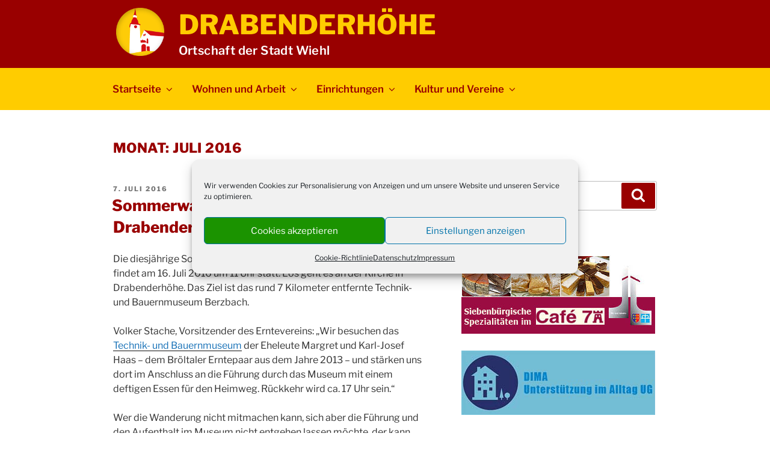

--- FILE ---
content_type: text/html; charset=UTF-8
request_url: https://www.drabenderhoehe.de/2016/07/page/3/
body_size: 166225
content:
<!DOCTYPE html>
<html lang="de" prefix="og: http://ogp.me/ns# fb: http://ogp.me/ns/fb#" class="no-js no-svg">
<head>
<meta charset="UTF-8">
<meta name="viewport" content="width=device-width, initial-scale=1.0">
<link rel="profile" href="https://gmpg.org/xfn/11">

<script>(function(html){html.className = html.className.replace(/\bno-js\b/,'js')})(document.documentElement);</script>
<title>Juli 2016 &#8211; Seite 3 &#8211; Drabenderhöhe</title>
<meta name='robots' content='max-image-preview:large' />
	<style>img:is([sizes="auto" i], [sizes^="auto," i]) { contain-intrinsic-size: 3000px 1500px }</style>
	<link rel="alternate" type="application/rss+xml" title="Drabenderhöhe &raquo; Feed" href="https://www.drabenderhoehe.de/feed/" />
<link rel="alternate" type="application/rss+xml" title="Drabenderhöhe &raquo; Kommentar-Feed" href="https://www.drabenderhoehe.de/comments/feed/" />
<script>
window._wpemojiSettings = {"baseUrl":"https:\/\/s.w.org\/images\/core\/emoji\/16.0.1\/72x72\/","ext":".png","svgUrl":"https:\/\/s.w.org\/images\/core\/emoji\/16.0.1\/svg\/","svgExt":".svg","source":{"concatemoji":"https:\/\/www.drabenderhoehe.de\/wp-includes\/js\/wp-emoji-release.min.js?ver=6.8.3"}};
/*! This file is auto-generated */
!function(s,n){var o,i,e;function c(e){try{var t={supportTests:e,timestamp:(new Date).valueOf()};sessionStorage.setItem(o,JSON.stringify(t))}catch(e){}}function p(e,t,n){e.clearRect(0,0,e.canvas.width,e.canvas.height),e.fillText(t,0,0);var t=new Uint32Array(e.getImageData(0,0,e.canvas.width,e.canvas.height).data),a=(e.clearRect(0,0,e.canvas.width,e.canvas.height),e.fillText(n,0,0),new Uint32Array(e.getImageData(0,0,e.canvas.width,e.canvas.height).data));return t.every(function(e,t){return e===a[t]})}function u(e,t){e.clearRect(0,0,e.canvas.width,e.canvas.height),e.fillText(t,0,0);for(var n=e.getImageData(16,16,1,1),a=0;a<n.data.length;a++)if(0!==n.data[a])return!1;return!0}function f(e,t,n,a){switch(t){case"flag":return n(e,"\ud83c\udff3\ufe0f\u200d\u26a7\ufe0f","\ud83c\udff3\ufe0f\u200b\u26a7\ufe0f")?!1:!n(e,"\ud83c\udde8\ud83c\uddf6","\ud83c\udde8\u200b\ud83c\uddf6")&&!n(e,"\ud83c\udff4\udb40\udc67\udb40\udc62\udb40\udc65\udb40\udc6e\udb40\udc67\udb40\udc7f","\ud83c\udff4\u200b\udb40\udc67\u200b\udb40\udc62\u200b\udb40\udc65\u200b\udb40\udc6e\u200b\udb40\udc67\u200b\udb40\udc7f");case"emoji":return!a(e,"\ud83e\udedf")}return!1}function g(e,t,n,a){var r="undefined"!=typeof WorkerGlobalScope&&self instanceof WorkerGlobalScope?new OffscreenCanvas(300,150):s.createElement("canvas"),o=r.getContext("2d",{willReadFrequently:!0}),i=(o.textBaseline="top",o.font="600 32px Arial",{});return e.forEach(function(e){i[e]=t(o,e,n,a)}),i}function t(e){var t=s.createElement("script");t.src=e,t.defer=!0,s.head.appendChild(t)}"undefined"!=typeof Promise&&(o="wpEmojiSettingsSupports",i=["flag","emoji"],n.supports={everything:!0,everythingExceptFlag:!0},e=new Promise(function(e){s.addEventListener("DOMContentLoaded",e,{once:!0})}),new Promise(function(t){var n=function(){try{var e=JSON.parse(sessionStorage.getItem(o));if("object"==typeof e&&"number"==typeof e.timestamp&&(new Date).valueOf()<e.timestamp+604800&&"object"==typeof e.supportTests)return e.supportTests}catch(e){}return null}();if(!n){if("undefined"!=typeof Worker&&"undefined"!=typeof OffscreenCanvas&&"undefined"!=typeof URL&&URL.createObjectURL&&"undefined"!=typeof Blob)try{var e="postMessage("+g.toString()+"("+[JSON.stringify(i),f.toString(),p.toString(),u.toString()].join(",")+"));",a=new Blob([e],{type:"text/javascript"}),r=new Worker(URL.createObjectURL(a),{name:"wpTestEmojiSupports"});return void(r.onmessage=function(e){c(n=e.data),r.terminate(),t(n)})}catch(e){}c(n=g(i,f,p,u))}t(n)}).then(function(e){for(var t in e)n.supports[t]=e[t],n.supports.everything=n.supports.everything&&n.supports[t],"flag"!==t&&(n.supports.everythingExceptFlag=n.supports.everythingExceptFlag&&n.supports[t]);n.supports.everythingExceptFlag=n.supports.everythingExceptFlag&&!n.supports.flag,n.DOMReady=!1,n.readyCallback=function(){n.DOMReady=!0}}).then(function(){return e}).then(function(){var e;n.supports.everything||(n.readyCallback(),(e=n.source||{}).concatemoji?t(e.concatemoji):e.wpemoji&&e.twemoji&&(t(e.twemoji),t(e.wpemoji)))}))}((window,document),window._wpemojiSettings);
</script>
<style id='wp-emoji-styles-inline-css'>

	img.wp-smiley, img.emoji {
		display: inline !important;
		border: none !important;
		box-shadow: none !important;
		height: 1em !important;
		width: 1em !important;
		margin: 0 0.07em !important;
		vertical-align: -0.1em !important;
		background: none !important;
		padding: 0 !important;
	}
</style>
<link rel='stylesheet' id='wp-block-library-css' href='https://www.drabenderhoehe.de/wp-includes/css/dist/block-library/style.min.css?ver=6.8.3' media='all' />
<style id='wp-block-library-theme-inline-css'>
.wp-block-audio :where(figcaption){color:#555;font-size:13px;text-align:center}.is-dark-theme .wp-block-audio :where(figcaption){color:#ffffffa6}.wp-block-audio{margin:0 0 1em}.wp-block-code{border:1px solid #ccc;border-radius:4px;font-family:Menlo,Consolas,monaco,monospace;padding:.8em 1em}.wp-block-embed :where(figcaption){color:#555;font-size:13px;text-align:center}.is-dark-theme .wp-block-embed :where(figcaption){color:#ffffffa6}.wp-block-embed{margin:0 0 1em}.blocks-gallery-caption{color:#555;font-size:13px;text-align:center}.is-dark-theme .blocks-gallery-caption{color:#ffffffa6}:root :where(.wp-block-image figcaption){color:#555;font-size:13px;text-align:center}.is-dark-theme :root :where(.wp-block-image figcaption){color:#ffffffa6}.wp-block-image{margin:0 0 1em}.wp-block-pullquote{border-bottom:4px solid;border-top:4px solid;color:currentColor;margin-bottom:1.75em}.wp-block-pullquote cite,.wp-block-pullquote footer,.wp-block-pullquote__citation{color:currentColor;font-size:.8125em;font-style:normal;text-transform:uppercase}.wp-block-quote{border-left:.25em solid;margin:0 0 1.75em;padding-left:1em}.wp-block-quote cite,.wp-block-quote footer{color:currentColor;font-size:.8125em;font-style:normal;position:relative}.wp-block-quote:where(.has-text-align-right){border-left:none;border-right:.25em solid;padding-left:0;padding-right:1em}.wp-block-quote:where(.has-text-align-center){border:none;padding-left:0}.wp-block-quote.is-large,.wp-block-quote.is-style-large,.wp-block-quote:where(.is-style-plain){border:none}.wp-block-search .wp-block-search__label{font-weight:700}.wp-block-search__button{border:1px solid #ccc;padding:.375em .625em}:where(.wp-block-group.has-background){padding:1.25em 2.375em}.wp-block-separator.has-css-opacity{opacity:.4}.wp-block-separator{border:none;border-bottom:2px solid;margin-left:auto;margin-right:auto}.wp-block-separator.has-alpha-channel-opacity{opacity:1}.wp-block-separator:not(.is-style-wide):not(.is-style-dots){width:100px}.wp-block-separator.has-background:not(.is-style-dots){border-bottom:none;height:1px}.wp-block-separator.has-background:not(.is-style-wide):not(.is-style-dots){height:2px}.wp-block-table{margin:0 0 1em}.wp-block-table td,.wp-block-table th{word-break:normal}.wp-block-table :where(figcaption){color:#555;font-size:13px;text-align:center}.is-dark-theme .wp-block-table :where(figcaption){color:#ffffffa6}.wp-block-video :where(figcaption){color:#555;font-size:13px;text-align:center}.is-dark-theme .wp-block-video :where(figcaption){color:#ffffffa6}.wp-block-video{margin:0 0 1em}:root :where(.wp-block-template-part.has-background){margin-bottom:0;margin-top:0;padding:1.25em 2.375em}
</style>
<style id='classic-theme-styles-inline-css'>
/*! This file is auto-generated */
.wp-block-button__link{color:#fff;background-color:#32373c;border-radius:9999px;box-shadow:none;text-decoration:none;padding:calc(.667em + 2px) calc(1.333em + 2px);font-size:1.125em}.wp-block-file__button{background:#32373c;color:#fff;text-decoration:none}
</style>
<style id='global-styles-inline-css'>
:root{--wp--preset--aspect-ratio--square: 1;--wp--preset--aspect-ratio--4-3: 4/3;--wp--preset--aspect-ratio--3-4: 3/4;--wp--preset--aspect-ratio--3-2: 3/2;--wp--preset--aspect-ratio--2-3: 2/3;--wp--preset--aspect-ratio--16-9: 16/9;--wp--preset--aspect-ratio--9-16: 9/16;--wp--preset--color--black: #000000;--wp--preset--color--cyan-bluish-gray: #abb8c3;--wp--preset--color--white: #ffffff;--wp--preset--color--pale-pink: #f78da7;--wp--preset--color--vivid-red: #cf2e2e;--wp--preset--color--luminous-vivid-orange: #ff6900;--wp--preset--color--luminous-vivid-amber: #fcb900;--wp--preset--color--light-green-cyan: #7bdcb5;--wp--preset--color--vivid-green-cyan: #00d084;--wp--preset--color--pale-cyan-blue: #8ed1fc;--wp--preset--color--vivid-cyan-blue: #0693e3;--wp--preset--color--vivid-purple: #9b51e0;--wp--preset--gradient--vivid-cyan-blue-to-vivid-purple: linear-gradient(135deg,rgba(6,147,227,1) 0%,rgb(155,81,224) 100%);--wp--preset--gradient--light-green-cyan-to-vivid-green-cyan: linear-gradient(135deg,rgb(122,220,180) 0%,rgb(0,208,130) 100%);--wp--preset--gradient--luminous-vivid-amber-to-luminous-vivid-orange: linear-gradient(135deg,rgba(252,185,0,1) 0%,rgba(255,105,0,1) 100%);--wp--preset--gradient--luminous-vivid-orange-to-vivid-red: linear-gradient(135deg,rgba(255,105,0,1) 0%,rgb(207,46,46) 100%);--wp--preset--gradient--very-light-gray-to-cyan-bluish-gray: linear-gradient(135deg,rgb(238,238,238) 0%,rgb(169,184,195) 100%);--wp--preset--gradient--cool-to-warm-spectrum: linear-gradient(135deg,rgb(74,234,220) 0%,rgb(151,120,209) 20%,rgb(207,42,186) 40%,rgb(238,44,130) 60%,rgb(251,105,98) 80%,rgb(254,248,76) 100%);--wp--preset--gradient--blush-light-purple: linear-gradient(135deg,rgb(255,206,236) 0%,rgb(152,150,240) 100%);--wp--preset--gradient--blush-bordeaux: linear-gradient(135deg,rgb(254,205,165) 0%,rgb(254,45,45) 50%,rgb(107,0,62) 100%);--wp--preset--gradient--luminous-dusk: linear-gradient(135deg,rgb(255,203,112) 0%,rgb(199,81,192) 50%,rgb(65,88,208) 100%);--wp--preset--gradient--pale-ocean: linear-gradient(135deg,rgb(255,245,203) 0%,rgb(182,227,212) 50%,rgb(51,167,181) 100%);--wp--preset--gradient--electric-grass: linear-gradient(135deg,rgb(202,248,128) 0%,rgb(113,206,126) 100%);--wp--preset--gradient--midnight: linear-gradient(135deg,rgb(2,3,129) 0%,rgb(40,116,252) 100%);--wp--preset--font-size--small: 13px;--wp--preset--font-size--medium: 20px;--wp--preset--font-size--large: 36px;--wp--preset--font-size--x-large: 42px;--wp--preset--spacing--20: 0.44rem;--wp--preset--spacing--30: 0.67rem;--wp--preset--spacing--40: 1rem;--wp--preset--spacing--50: 1.5rem;--wp--preset--spacing--60: 2.25rem;--wp--preset--spacing--70: 3.38rem;--wp--preset--spacing--80: 5.06rem;--wp--preset--shadow--natural: 6px 6px 9px rgba(0, 0, 0, 0.2);--wp--preset--shadow--deep: 12px 12px 50px rgba(0, 0, 0, 0.4);--wp--preset--shadow--sharp: 6px 6px 0px rgba(0, 0, 0, 0.2);--wp--preset--shadow--outlined: 6px 6px 0px -3px rgba(255, 255, 255, 1), 6px 6px rgba(0, 0, 0, 1);--wp--preset--shadow--crisp: 6px 6px 0px rgba(0, 0, 0, 1);}:where(.is-layout-flex){gap: 0.5em;}:where(.is-layout-grid){gap: 0.5em;}body .is-layout-flex{display: flex;}.is-layout-flex{flex-wrap: wrap;align-items: center;}.is-layout-flex > :is(*, div){margin: 0;}body .is-layout-grid{display: grid;}.is-layout-grid > :is(*, div){margin: 0;}:where(.wp-block-columns.is-layout-flex){gap: 2em;}:where(.wp-block-columns.is-layout-grid){gap: 2em;}:where(.wp-block-post-template.is-layout-flex){gap: 1.25em;}:where(.wp-block-post-template.is-layout-grid){gap: 1.25em;}.has-black-color{color: var(--wp--preset--color--black) !important;}.has-cyan-bluish-gray-color{color: var(--wp--preset--color--cyan-bluish-gray) !important;}.has-white-color{color: var(--wp--preset--color--white) !important;}.has-pale-pink-color{color: var(--wp--preset--color--pale-pink) !important;}.has-vivid-red-color{color: var(--wp--preset--color--vivid-red) !important;}.has-luminous-vivid-orange-color{color: var(--wp--preset--color--luminous-vivid-orange) !important;}.has-luminous-vivid-amber-color{color: var(--wp--preset--color--luminous-vivid-amber) !important;}.has-light-green-cyan-color{color: var(--wp--preset--color--light-green-cyan) !important;}.has-vivid-green-cyan-color{color: var(--wp--preset--color--vivid-green-cyan) !important;}.has-pale-cyan-blue-color{color: var(--wp--preset--color--pale-cyan-blue) !important;}.has-vivid-cyan-blue-color{color: var(--wp--preset--color--vivid-cyan-blue) !important;}.has-vivid-purple-color{color: var(--wp--preset--color--vivid-purple) !important;}.has-black-background-color{background-color: var(--wp--preset--color--black) !important;}.has-cyan-bluish-gray-background-color{background-color: var(--wp--preset--color--cyan-bluish-gray) !important;}.has-white-background-color{background-color: var(--wp--preset--color--white) !important;}.has-pale-pink-background-color{background-color: var(--wp--preset--color--pale-pink) !important;}.has-vivid-red-background-color{background-color: var(--wp--preset--color--vivid-red) !important;}.has-luminous-vivid-orange-background-color{background-color: var(--wp--preset--color--luminous-vivid-orange) !important;}.has-luminous-vivid-amber-background-color{background-color: var(--wp--preset--color--luminous-vivid-amber) !important;}.has-light-green-cyan-background-color{background-color: var(--wp--preset--color--light-green-cyan) !important;}.has-vivid-green-cyan-background-color{background-color: var(--wp--preset--color--vivid-green-cyan) !important;}.has-pale-cyan-blue-background-color{background-color: var(--wp--preset--color--pale-cyan-blue) !important;}.has-vivid-cyan-blue-background-color{background-color: var(--wp--preset--color--vivid-cyan-blue) !important;}.has-vivid-purple-background-color{background-color: var(--wp--preset--color--vivid-purple) !important;}.has-black-border-color{border-color: var(--wp--preset--color--black) !important;}.has-cyan-bluish-gray-border-color{border-color: var(--wp--preset--color--cyan-bluish-gray) !important;}.has-white-border-color{border-color: var(--wp--preset--color--white) !important;}.has-pale-pink-border-color{border-color: var(--wp--preset--color--pale-pink) !important;}.has-vivid-red-border-color{border-color: var(--wp--preset--color--vivid-red) !important;}.has-luminous-vivid-orange-border-color{border-color: var(--wp--preset--color--luminous-vivid-orange) !important;}.has-luminous-vivid-amber-border-color{border-color: var(--wp--preset--color--luminous-vivid-amber) !important;}.has-light-green-cyan-border-color{border-color: var(--wp--preset--color--light-green-cyan) !important;}.has-vivid-green-cyan-border-color{border-color: var(--wp--preset--color--vivid-green-cyan) !important;}.has-pale-cyan-blue-border-color{border-color: var(--wp--preset--color--pale-cyan-blue) !important;}.has-vivid-cyan-blue-border-color{border-color: var(--wp--preset--color--vivid-cyan-blue) !important;}.has-vivid-purple-border-color{border-color: var(--wp--preset--color--vivid-purple) !important;}.has-vivid-cyan-blue-to-vivid-purple-gradient-background{background: var(--wp--preset--gradient--vivid-cyan-blue-to-vivid-purple) !important;}.has-light-green-cyan-to-vivid-green-cyan-gradient-background{background: var(--wp--preset--gradient--light-green-cyan-to-vivid-green-cyan) !important;}.has-luminous-vivid-amber-to-luminous-vivid-orange-gradient-background{background: var(--wp--preset--gradient--luminous-vivid-amber-to-luminous-vivid-orange) !important;}.has-luminous-vivid-orange-to-vivid-red-gradient-background{background: var(--wp--preset--gradient--luminous-vivid-orange-to-vivid-red) !important;}.has-very-light-gray-to-cyan-bluish-gray-gradient-background{background: var(--wp--preset--gradient--very-light-gray-to-cyan-bluish-gray) !important;}.has-cool-to-warm-spectrum-gradient-background{background: var(--wp--preset--gradient--cool-to-warm-spectrum) !important;}.has-blush-light-purple-gradient-background{background: var(--wp--preset--gradient--blush-light-purple) !important;}.has-blush-bordeaux-gradient-background{background: var(--wp--preset--gradient--blush-bordeaux) !important;}.has-luminous-dusk-gradient-background{background: var(--wp--preset--gradient--luminous-dusk) !important;}.has-pale-ocean-gradient-background{background: var(--wp--preset--gradient--pale-ocean) !important;}.has-electric-grass-gradient-background{background: var(--wp--preset--gradient--electric-grass) !important;}.has-midnight-gradient-background{background: var(--wp--preset--gradient--midnight) !important;}.has-small-font-size{font-size: var(--wp--preset--font-size--small) !important;}.has-medium-font-size{font-size: var(--wp--preset--font-size--medium) !important;}.has-large-font-size{font-size: var(--wp--preset--font-size--large) !important;}.has-x-large-font-size{font-size: var(--wp--preset--font-size--x-large) !important;}
:where(.wp-block-post-template.is-layout-flex){gap: 1.25em;}:where(.wp-block-post-template.is-layout-grid){gap: 1.25em;}
:where(.wp-block-columns.is-layout-flex){gap: 2em;}:where(.wp-block-columns.is-layout-grid){gap: 2em;}
:root :where(.wp-block-pullquote){font-size: 1.5em;line-height: 1.6;}
</style>
<link rel='stylesheet' id='lbwps-styles-photoswipe5-main-css' href='https://www.drabenderhoehe.de/wp-content/plugins/lightbox-photoswipe/assets/ps5/styles/main.css?ver=5.7.3' media='all' />
<link rel='stylesheet' id='cmplz-general-css' href='https://www.drabenderhoehe.de/wp-content/plugins/complianz-gdpr/assets/css/cookieblocker.min.css?ver=1762280029' media='all' />
<link rel='stylesheet' id='twentyseventeen-fonts-css' href='https://www.drabenderhoehe.de/wp-content/themes/twentyseventeen/assets/fonts/font-libre-franklin.css?ver=20230328' media='all' />
<link rel='stylesheet' id='twentyseventeen-style-css' href='https://www.drabenderhoehe.de/wp-content/themes/twentyseventeen/style.css?ver=20250415' media='all' />
<link rel='stylesheet' id='twentyseventeen-block-style-css' href='https://www.drabenderhoehe.de/wp-content/themes/twentyseventeen/assets/css/blocks.css?ver=20240729' media='all' />
<script src="https://www.drabenderhoehe.de/wp-includes/js/jquery/jquery.min.js?ver=3.7.1" id="jquery-core-js"></script>
<script src="https://www.drabenderhoehe.de/wp-includes/js/jquery/jquery-migrate.min.js?ver=3.4.1" id="jquery-migrate-js"></script>
<script id="twentyseventeen-global-js-extra">
var twentyseventeenScreenReaderText = {"quote":"<svg class=\"icon icon-quote-right\" aria-hidden=\"true\" role=\"img\"> <use href=\"#icon-quote-right\" xlink:href=\"#icon-quote-right\"><\/use> <\/svg>","expand":"Untermen\u00fc \u00f6ffnen","collapse":"Untermen\u00fc schlie\u00dfen","icon":"<svg class=\"icon icon-angle-down\" aria-hidden=\"true\" role=\"img\"> <use href=\"#icon-angle-down\" xlink:href=\"#icon-angle-down\"><\/use> <span class=\"svg-fallback icon-angle-down\"><\/span><\/svg>"};
</script>
<script src="https://www.drabenderhoehe.de/wp-content/themes/twentyseventeen/assets/js/global.js?ver=20211130" id="twentyseventeen-global-js" defer data-wp-strategy="defer"></script>
<script src="https://www.drabenderhoehe.de/wp-content/themes/twentyseventeen/assets/js/navigation.js?ver=20210122" id="twentyseventeen-navigation-js" defer data-wp-strategy="defer"></script>
<link rel="https://api.w.org/" href="https://www.drabenderhoehe.de/wp-json/" /><link rel="EditURI" type="application/rsd+xml" title="RSD" href="https://www.drabenderhoehe.de/xmlrpc.php?rsd" />
<meta name="generator" content="WordPress 6.8.3" />
			<style>.cmplz-hidden {
					display: none !important;
				}</style><style>.recentcomments a{display:inline !important;padding:0 !important;margin:0 !important;}</style><script async src="https://pagead2.googlesyndication.com/pagead/js/adsbygoogle.js?client=ca-pub-7387084712522129"
     crossorigin="anonymous"></script>

<script async src="https://fundingchoicesmessages.google.com/i/pub-7387084712522129?ers=1" nonce="Cqye24ieKd-L2LlmS-N0bg"></script><script nonce="Cqye24ieKd-L2LlmS-N0bg">(function() {function signalGooglefcPresent() {if (!window.frames['googlefcPresent']) {if (document.body) {const iframe = document.createElement('iframe'); iframe.style = 'width: 0; height: 0; border: none; z-index: -1000; left: -1000px; top: -1000px;'; iframe.style.display = 'none'; iframe.name = 'googlefcPresent'; document.body.appendChild(iframe);} else {setTimeout(signalGooglefcPresent, 0);}}}signalGooglefcPresent();})();</script>

<script>(function(){/*

 Copyright The Closure Library Authors.
 SPDX-License-Identifier: Apache-2.0
*/
'use strict';var aa=function(a){var b=0;return function(){return b<a.length?{done:!1,value:a[b++]}:{done:!0}}},ba="function"==typeof Object.create?Object.create:function(a){var b=function(){};b.prototype=a;return new b},k;if("function"==typeof Object.setPrototypeOf)k=Object.setPrototypeOf;else{var m;a:{var ca={a:!0},n={};try{n.__proto__=ca;m=n.a;break a}catch(a){}m=!1}k=m?function(a,b){a.__proto__=b;if(a.__proto__!==b)throw new TypeError(a+" is not extensible");return a}:null}
var p=k,q=function(a,b){a.prototype=ba(b.prototype);a.prototype.constructor=a;if(p)p(a,b);else for(var c in b)if("prototype"!=c)if(Object.defineProperties){var d=Object.getOwnPropertyDescriptor(b,c);d&&Object.defineProperty(a,c,d)}else a[c]=b[c];a.v=b.prototype},r=this||self,da=function(){},t=function(a){return a};var u;var w=function(a,b){this.g=b===v?a:""};w.prototype.toString=function(){return this.g+""};var v={},x=function(a){if(void 0===u){var b=null;var c=r.trustedTypes;if(c&&c.createPolicy){try{b=c.createPolicy("goog#html",{createHTML:t,createScript:t,createScriptURL:t})}catch(d){r.console&&r.console.error(d.message)}u=b}else u=b}a=(b=u)?b.createScriptURL(a):a;return new w(a,v)};var A=function(){return Math.floor(2147483648*Math.random()).toString(36)+Math.abs(Math.floor(2147483648*Math.random())^Date.now()).toString(36)};var B={},C=null;var D="function"===typeof Uint8Array;function E(a,b,c){return"object"===typeof a?D&&!Array.isArray(a)&&a instanceof Uint8Array?c(a):F(a,b,c):b(a)}function F(a,b,c){if(Array.isArray(a)){for(var d=Array(a.length),e=0;e<a.length;e++){var f=a[e];null!=f&&(d[e]=E(f,b,c))}Array.isArray(a)&&a.s&&G(d);return d}d={};for(e in a)Object.prototype.hasOwnProperty.call(a,e)&&(f=a[e],null!=f&&(d[e]=E(f,b,c)));return d}
function ea(a){return F(a,function(b){return"number"===typeof b?isFinite(b)?b:String(b):b},function(b){var c;void 0===c&&(c=0);if(!C){C={};for(var d="ABCDEFGHIJKLMNOPQRSTUVWXYZabcdefghijklmnopqrstuvwxyz0123456789".split(""),e=["+/=","+/","-_=","-_.","-_"],f=0;5>f;f++){var h=d.concat(e[f].split(""));B[f]=h;for(var g=0;g<h.length;g++){var l=h[g];void 0===C[l]&&(C[l]=g)}}}c=B[c];d=Array(Math.floor(b.length/3));e=c[64]||"";for(f=h=0;h<b.length-2;h+=3){var y=b[h],z=b[h+1];l=b[h+2];g=c[y>>2];y=c[(y&3)<<
4|z>>4];z=c[(z&15)<<2|l>>6];l=c[l&63];d[f++]=""+g+y+z+l}g=0;l=e;switch(b.length-h){case 2:g=b[h+1],l=c[(g&15)<<2]||e;case 1:b=b[h],d[f]=""+c[b>>2]+c[(b&3)<<4|g>>4]+l+e}return d.join("")})}var fa={s:{value:!0,configurable:!0}},G=function(a){Array.isArray(a)&&!Object.isFrozen(a)&&Object.defineProperties(a,fa);return a};var H;var J=function(a,b,c){var d=H;H=null;a||(a=d);d=this.constructor.u;a||(a=d?[d]:[]);this.j=d?0:-1;this.h=null;this.g=a;a:{d=this.g.length;a=d-1;if(d&&(d=this.g[a],!(null===d||"object"!=typeof d||Array.isArray(d)||D&&d instanceof Uint8Array))){this.l=a-this.j;this.i=d;break a}void 0!==b&&-1<b?(this.l=Math.max(b,a+1-this.j),this.i=null):this.l=Number.MAX_VALUE}if(c)for(b=0;b<c.length;b++)a=c[b],a<this.l?(a+=this.j,(d=this.g[a])?G(d):this.g[a]=I):(d=this.l+this.j,this.g[d]||(this.i=this.g[d]={}),(d=this.i[a])?
G(d):this.i[a]=I)},I=Object.freeze(G([])),K=function(a,b){if(-1===b)return null;if(b<a.l){b+=a.j;var c=a.g[b];return c!==I?c:a.g[b]=G([])}if(a.i)return c=a.i[b],c!==I?c:a.i[b]=G([])},M=function(a,b){var c=L;if(-1===b)return null;a.h||(a.h={});if(!a.h[b]){var d=K(a,b);d&&(a.h[b]=new c(d))}return a.h[b]};J.prototype.toJSON=function(){var a=N(this,!1);return ea(a)};
var N=function(a,b){if(a.h)for(var c in a.h)if(Object.prototype.hasOwnProperty.call(a.h,c)){var d=a.h[c];if(Array.isArray(d))for(var e=0;e<d.length;e++)d[e]&&N(d[e],b);else d&&N(d,b)}return a.g},O=function(a,b){H=b=b?JSON.parse(b):null;a=new a(b);H=null;return a};J.prototype.toString=function(){return N(this,!1).toString()};var P=function(a){J.call(this,a)};q(P,J);function ha(a){var b,c=(a.ownerDocument&&a.ownerDocument.defaultView||window).document,d=null===(b=c.querySelector)||void 0===b?void 0:b.call(c,"script[nonce]");(b=d?d.nonce||d.getAttribute("nonce")||"":"")&&a.setAttribute("nonce",b)};var Q=function(a,b){b=String(b);"application/xhtml+xml"===a.contentType&&(b=b.toLowerCase());return a.createElement(b)},R=function(a){this.g=a||r.document||document};R.prototype.appendChild=function(a,b){a.appendChild(b)};var S=function(a,b,c,d,e,f){try{var h=a.g,g=Q(a.g,"SCRIPT");g.async=!0;g.src=b instanceof w&&b.constructor===w?b.g:"type_error:TrustedResourceUrl";ha(g);h.head.appendChild(g);g.addEventListener("load",function(){e();d&&h.head.removeChild(g)});g.addEventListener("error",function(){0<c?S(a,b,c-1,d,e,f):(d&&h.head.removeChild(g),f())})}catch(l){f()}};var ia=r.atob("aHR0cHM6Ly93d3cuZ3N0YXRpYy5jb20vaW1hZ2VzL2ljb25zL21hdGVyaWFsL3N5c3RlbS8xeC93YXJuaW5nX2FtYmVyXzI0ZHAucG5n"),ja=r.atob("WW91IGFyZSBzZWVpbmcgdGhpcyBtZXNzYWdlIGJlY2F1c2UgYWQgb3Igc2NyaXB0IGJsb2NraW5nIHNvZnR3YXJlIGlzIGludGVyZmVyaW5nIHdpdGggdGhpcyBwYWdlLg=="),ka=r.atob("RGlzYWJsZSBhbnkgYWQgb3Igc2NyaXB0IGJsb2NraW5nIHNvZnR3YXJlLCB0aGVuIHJlbG9hZCB0aGlzIHBhZ2Uu"),la=function(a,b,c){this.h=a;this.j=new R(this.h);this.g=null;this.i=[];this.l=!1;this.o=b;this.m=c},V=function(a){if(a.h.body&&!a.l){var b=
function(){T(a);r.setTimeout(function(){return U(a,3)},50)};S(a.j,a.o,2,!0,function(){r[a.m]||b()},b);a.l=!0}},T=function(a){for(var b=W(1,5),c=0;c<b;c++){var d=X(a);a.h.body.appendChild(d);a.i.push(d)}b=X(a);b.style.bottom="0";b.style.left="0";b.style.position="fixed";b.style.width=W(100,110).toString()+"%";b.style.zIndex=W(2147483544,2147483644).toString();b.style["background-color"]=ma(249,259,242,252,219,229);b.style["box-shadow"]="0 0 12px #888";b.style.color=ma(0,10,0,10,0,10);b.style.display=
"flex";b.style["justify-content"]="center";b.style["font-family"]="Roboto, Arial";c=X(a);c.style.width=W(80,85).toString()+"%";c.style.maxWidth=W(750,775).toString()+"px";c.style.margin="24px";c.style.display="flex";c.style["align-items"]="flex-start";c.style["justify-content"]="center";d=Q(a.j.g,"IMG");d.className=A();d.src=ia;d.style.height="24px";d.style.width="24px";d.style["padding-right"]="16px";var e=X(a),f=X(a);f.style["font-weight"]="bold";f.textContent=ja;var h=X(a);h.textContent=ka;Y(a,
e,f);Y(a,e,h);Y(a,c,d);Y(a,c,e);Y(a,b,c);a.g=b;a.h.body.appendChild(a.g);b=W(1,5);for(c=0;c<b;c++)d=X(a),a.h.body.appendChild(d),a.i.push(d)},Y=function(a,b,c){for(var d=W(1,5),e=0;e<d;e++){var f=X(a);b.appendChild(f)}b.appendChild(c);c=W(1,5);for(d=0;d<c;d++)e=X(a),b.appendChild(e)},W=function(a,b){return Math.floor(a+Math.random()*(b-a))},ma=function(a,b,c,d,e,f){return"rgb("+W(Math.max(a,0),Math.min(b,255)).toString()+","+W(Math.max(c,0),Math.min(d,255)).toString()+","+W(Math.max(e,0),Math.min(f,
255)).toString()+")"},X=function(a){a=Q(a.j.g,"DIV");a.className=A();return a},U=function(a,b){0>=b||null!=a.g&&0!=a.g.offsetHeight&&0!=a.g.offsetWidth||(na(a),T(a),r.setTimeout(function(){return U(a,b-1)},50))},na=function(a){var b=a.i;var c="undefined"!=typeof Symbol&&Symbol.iterator&&b[Symbol.iterator];b=c?c.call(b):{next:aa(b)};for(c=b.next();!c.done;c=b.next())(c=c.value)&&c.parentNode&&c.parentNode.removeChild(c);a.i=[];(b=a.g)&&b.parentNode&&b.parentNode.removeChild(b);a.g=null};var pa=function(a,b,c,d,e){var f=oa(c),h=function(l){l.appendChild(f);r.setTimeout(function(){f?(0!==f.offsetHeight&&0!==f.offsetWidth?b():a(),f.parentNode&&f.parentNode.removeChild(f)):a()},d)},g=function(l){document.body?h(document.body):0<l?r.setTimeout(function(){g(l-1)},e):b()};g(3)},oa=function(a){var b=document.createElement("div");b.className=a;b.style.width="1px";b.style.height="1px";b.style.position="absolute";b.style.left="-10000px";b.style.top="-10000px";b.style.zIndex="-10000";return b};var L=function(a){J.call(this,a)};q(L,J);var qa=function(a){J.call(this,a)};q(qa,J);var ra=function(a,b){this.l=a;this.m=new R(a.document);this.g=b;this.i=K(this.g,1);b=M(this.g,2);this.o=x(K(b,4)||"");this.h=!1;b=M(this.g,13);b=x(K(b,4)||"");this.j=new la(a.document,b,K(this.g,12))};ra.prototype.start=function(){sa(this)};
var sa=function(a){ta(a);S(a.m,a.o,3,!1,function(){a:{var b=a.i;var c=r.btoa(b);if(c=r[c]){try{var d=O(P,r.atob(c))}catch(e){b=!1;break a}b=b===K(d,1)}else b=!1}b?Z(a,K(a.g,14)):(Z(a,K(a.g,8)),V(a.j))},function(){pa(function(){Z(a,K(a.g,7));V(a.j)},function(){return Z(a,K(a.g,6))},K(a.g,9),K(a.g,10),K(a.g,11))})},Z=function(a,b){a.h||(a.h=!0,a=new a.l.XMLHttpRequest,a.open("GET",b,!0),a.send())},ta=function(a){var b=r.btoa(a.i);a.l[b]&&Z(a,K(a.g,5))};(function(a,b){r[a]=function(c){for(var d=[],e=0;e<arguments.length;++e)d[e-0]=arguments[e];r[a]=da;b.apply(null,d)}})("__h82AlnkH6D91__",function(a){"function"===typeof window.atob&&(new ra(window,O(qa,window.atob(a)))).start()});}).call(this);

window.__h82AlnkH6D91__("[base64]/[base64]/[base64]/[base64]");</script><link rel="icon" href="https://www.drabenderhoehe.de/wp-content/uploads/2018/03/cropped-logodrabientwurf2-32x32.png" sizes="32x32" />
<link rel="icon" href="https://www.drabenderhoehe.de/wp-content/uploads/2018/03/cropped-logodrabientwurf2-192x192.png" sizes="192x192" />
<link rel="apple-touch-icon" href="https://www.drabenderhoehe.de/wp-content/uploads/2018/03/cropped-logodrabientwurf2-180x180.png" />
<meta name="msapplication-TileImage" content="https://www.drabenderhoehe.de/wp-content/uploads/2018/03/cropped-logodrabientwurf2-270x270.png" />
		<style id="wp-custom-css">
			
.site-branding {
    padding: 0.8em 0;
    background: #990000;
 /*  background-image: url('/bilder/background-winter.jpg');
    background-repeat: no-repeat;
    background-attachment: inherit;
    background-position: 50% 55%; 
	background-size: cover; */
}

.prev.page-numbers, .next.page-numbers {
    background-color: #b00;
    color: white;
}

 /*  
.google-auto-placed::before {
    content: 'Anzeige';
    display: block;
    font-size: 70%;
    text-align: left;
    color: #999;
    
}
*/

.google-auto-placed {
	margin-bottom: 2.5em;
}



.entry-header {
	margin-top: 0.7em;
}

.blog .site-main > article,
	.archive .site-main > article,
	.search .site-main > article {
		padding-bottom: 2em;
	}

#ttabelle {
    border-collapse: collapse;
    width: 100%;
    background-color: #e9e5d4;
}

#ttabelle tr td:first-child {font-weight: bold}


#ttabelle td {
    border: 2px solid #fff;
    padding: 2px;
}

#ttabelle tr:nth-child(even){background-color: #fbf7e6;}



.home .page-header {
    display: none;
}

.widget_rss .widget-title .rsswidget:first-child img {
    display: none;
}

.site-info {
    display: none;
}

.navigation-top {
    font-size: 1.05rem;
}


.site-footer {
    background: #fbf7e6;
	border-top: 1px solid #fbf7e6;
	margin-top: 0.5em;
}


.navigation-top .menu-item {
    background: #ffcc00;
}


.navigation-top {
    border-bottom: 1px solid #ffcc00;
    border-top: 2px solid #ffcc00;
	background: #ffcc00;
}

.navigation-top a {
	color: #990000;
}

.main-navigation a:hover {
	color: #d00;

}



.main-navigation li li a:hover {
	color: #d00;
background: #f9bf00;
}

.main-navigation ul {
	background: #ffcc00;
	white-space: nowrap;
	}

.menu-toggle {
	color: #990000;
    font-size: 1em;
}

.navigation-top .current-menu-item > a,
.navigation-top .current_page_item > a {
	color: #d00;
	
}

button, input[type="button"], input[type="submit"] {
    background-color: #990000;
}

.main-navigation a {
    padding: 0.5em 1em 0.5em 0.8em;
}

button:hover, button:focus, input[type="button"]:hover, input[type="button"]:focus, input[type="submit"]:hover, input[type="submit"]:focus {
    background: #b22 none repeat scroll 0 0;
}

.entry-title a {
    color: #990000;
	  font-weight: 700;
	 
}

a {
    color: #146fb6;
    text-decoration: none;
}


.entry-content a:focus,
.entry-content a:hover,
.entry-summary a:focus,
.entry-summary a:hover,
.widget a:focus,
.widget a:hover,
.site-footer .widget-area a:focus,
.site-footer .widget-area a:hover,
.posts-navigation a:focus,
.posts-navigation a:hover,
.comment-metadata a:focus,
.comment-metadata a:hover,
.comment-metadata a.comment-edit-link:focus,
.comment-metadata a.comment-edit-link:hover,
.comment-reply-link:focus,
.comment-reply-link:hover,
.widget_authors a:focus strong,
.widget_authors a:hover strong,
.entry-title a:focus,
.entry-title a:hover,
.entry-meta a:focus,
.entry-meta a:hover,
.page-links a:focus .page-number,
.page-links a:hover .page-number,
.entry-footer a:focus,
.entry-footer a:hover,
.entry-footer .cat-links a:focus,
.entry-footer .cat-links a:hover,
.entry-footer .tags-links a:focus,
.entry-footer .tags-links a:hover,
.post-navigation a:focus,
.post-navigation a:hover,
.pagination a:not(.prev):not(.next):focus,
.pagination a:not(.prev):not(.next):hover,
.comments-pagination a:not(.prev):not(.next):focus,
.comments-pagination a:not(.prev):not(.next):hover,
.logged-in-as a:focus,
.logged-in-as a:hover,
a:focus .nav-title,
a:hover .nav-title,
.edit-link a:focus,
.edit-link a:hover,
.site-info a:focus,
.site-info a:hover,
.widget .widget-title a:focus,
.widget .widget-title a:hover,
.widget ul li a:focus,
.widget ul li a:hover {
	color: #b22;
	-webkit-box-shadow: inset 0 0 0 rgba(0, 0, 0, 0), 0 0px 0 rgba(0, 0, 0, 1);
	box-shadow: inset 0 0 0 rgba(0, 0, 0, 0), 0 0px 0 rgba(0, 0, 0, 1);
}


.site-content {
    padding-top: 3em;
}

.page-header {
    padding-bottom: 1em;
}

.entry-header {
    min-width:100%;
}





.entry-content {
    min-width: 100%; 
}

.comments-area {
    min-width: 100%; 
}

.social-navigation a {
	background-color: #990000;
}

.social-navigation a:hover,
.social-navigation a:focus {
	background-color: #b22;
}

.main-navigation li li:hover,
	.main-navigation li li.focus {
		background:  #ffcc00;
}

.dropdown-toggle {
	color: #990000;
}


.single-featured-image-header {
    background-color: #fbf7e6;
    border-bottom: 1px solid #fbf7e6;
}

.widget_rss li .rsswidget {
    font-size: 14px;
    font-size: 0.875rem;
    font-weight: 400;
    line-height: 1.6;
}

.widget_rss .rss-date, .widget_rss li cite {
    color: #333;
    display: block;
    font-size: 10px;
    font-size: 0.65rem;
    font-style: normal;
    font-weight: 400;
    letter-spacing: 0.03em;
    line-height: 1.0;
    text-transform: none;
}


.widget_rss ul li {
    padding: 0.1em 0;
}

.widget_rss .rss-date {
    margin: 0.6em 0 0.8em;
    padding: 0;
}

.main-navigation ul ul a {
    padding: 0.3em 1.25em;
}


.entry-content a img, .widget a img {
	-webkit-box-shadow: 0px 4px 0px #fff;
	box-shadow: 0px 4px 0px #fff;
padding-right: 3px; 
}

.entry-content ol {
    padding-left: 2em;
}

.entry-content ul {
    padding-left: 2em;
}
.entry-content ul li {
    list-style: disc;
}


.page .panel-content .entry-title, .page-title, body.page:not(.twentyseventeen-front-page) .entry-title {
    color: #990000;
    font-size: 1.4rem;
    font-weight: 700;
    letter-spacing: 0.02em;
    text-transform: uppercase;
}

#imageDataContainer {
    font: 1em "Libre Franklin";
}

#imageData #imageDetails #titleAndCaption #titleText {
    font-weight: 600;
}


.site-title { 
	font-size: 1.29rem;
	letter-spacing: 0.00em;
	}

.site-description {
	font-size: 0.99rem;
	}

	.single-post .entry-title, .page .entry-title {
    font-weight: 700;
    color: #990000;
		
}


h2.widget-title {
  	color: #990000;
    font-size: 0.88rem;
    margin-bottom: 1em;
	  letter-spacing: 0.08em;
}	


@media screen and (min-width: 30em) {

	.site-title { 
	font-size: 1.7rem; 
	}

.site-description {
	font-size: 1.32rem;
	}
	
	
}



@media screen and (min-width: 48em) {


	
.main-navigation ul li.menu-item-has-children:before,
	.main-navigation ul li.menu-item-has-children:after,
	.main-navigation ul li.page_item_has_children:before,
	.main-navigation ul li.page_item_has_children:after {

		right: 0.9em;
	}

	.main-navigation ul li.menu-item-has-children:after,
	.main-navigation ul li.page_item_has_children:after {
		border-color: transparent transparent #ffcc00;
	}

	.main-navigation ul li.menu-item-has-children:before,
	.main-navigation ul li.page_item_has_children:before {
		border-color: transparent transparent #990000;
		bottom: 0;
	}

.site-title { 
	font-size: 2.8rem; 
		   
	}

.site-description {
	font-size: 1.25rem;
	 
    letter-spacing: 0.02em;
	
	}

.main-navigation ul ul {
    border: 1px solid #990000;
	}

.custom-logo-link {
    padding-right: 1.3em;
    padding-left: 0.3em;
	}

}


.site-title a {
    color: #ffcc00;
	
}

.site-description {
	color: #fff;
font-weight: 600;
	
}

button, input[type="button"], input[type="submit"] {    -webkit-transition: background 0.02s;
    transition: background 0.02s;
}



::-webkit-input-placeholder { 
  color: grey;
}
input:focus::-webkit-input-placeholder { 
  color: white;
}
::-moz-placeholder { 
  color: grey;
}
input:focus::-moz-placeholder { 
  color: white;
}
:-ms-input-placeholder {
  color: grey;
}
input:focus:-ms-input-placeholder {
  color: white;
}

.gallery-item {
    margin: 0 0 0.7em 0;
    padding: 0 0.7em 0 0;
}


.social-navigation ul {
    margin-bottom: 6em;
}


.entry-content .more-link:before {
	display: inline; 
}
		</style>
		
<!-- START - Open Graph and Twitter Card Tags 3.3.7 -->
 <!-- Facebook Open Graph -->
  <meta property="og:locale" content="de_DE"/>
  <meta property="og:site_name" content="Drabenderhöhe"/>
  <meta property="og:title" content="Juli 2016 Archives"/>
  <meta property="og:url" content="https://www.drabenderhoehe.de/2016/07/"/>
  <meta property="og:type" content="article"/>
  <meta property="og:description" content="Ortschaft der Stadt Wiehl"/>
  <meta property="og:image" content="http://www.drabenderhoehe.de/wp-content/uploads/2018/03/drabenderhoehe1200x630.jpg"/>
  <meta property="og:image:url" content="http://www.drabenderhoehe.de/wp-content/uploads/2018/03/drabenderhoehe1200x630.jpg"/>
  <meta property="article:publisher" content="https://www.facebook.com/drabenderhoehe/"/>
 <!-- Google+ / Schema.org -->
  <meta itemprop="name" content="Juli 2016 Archives"/>
  <meta itemprop="headline" content="Juli 2016 Archives"/>
  <meta itemprop="description" content="Ortschaft der Stadt Wiehl"/>
  <meta itemprop="image" content="http://www.drabenderhoehe.de/wp-content/uploads/2018/03/drabenderhoehe1200x630.jpg"/>
  <!--<meta itemprop="publisher" content="Drabenderhöhe"/>--> <!-- To solve: The attribute publisher.itemtype has an invalid value -->
 <!-- Twitter Cards -->
  <meta name="twitter:title" content="Juli 2016 Archives"/>
  <meta name="twitter:url" content="https://www.drabenderhoehe.de/2016/07/"/>
  <meta name="twitter:description" content="Ortschaft der Stadt Wiehl"/>
  <meta name="twitter:image" content="http://www.drabenderhoehe.de/wp-content/uploads/2018/03/drabenderhoehe1200x630.jpg"/>
  <meta name="twitter:card" content="summary_large_image"/>
  <meta name="twitter:site" content="@drabenderhoehe"/>
 <!-- SEO -->
 <!-- Misc. tags -->
 <!-- is_archive | is_month -->
<!-- END - Open Graph and Twitter Card Tags 3.3.7 -->
	
</head>

<body data-cmplz=1 class="archive date paged wp-custom-logo wp-embed-responsive paged-3 date-paged-3 wp-theme-twentyseventeen hfeed has-sidebar page-two-column colors-light">

<div id="page" class="site">
	<a class="skip-link screen-reader-text" href="#content">
		Zum Inhalt springen	</a>

	<header id="masthead" class="site-header">

		<div class="custom-header">

		<div class="custom-header-media">
					</div>

	<div class="site-branding">
	<div class="wrap">

		<a href="https://www.drabenderhoehe.de/" class="custom-logo-link" rel="home"><img width="250" height="250" src="https://www.drabenderhoehe.de/wp-content/uploads/2018/03/drabilogorund250px3.png" class="custom-logo" alt="Drabenderhöhe" decoding="async" fetchpriority="high" srcset="https://www.drabenderhoehe.de/wp-content/uploads/2018/03/drabilogorund250px3.png 250w, https://www.drabenderhoehe.de/wp-content/uploads/2018/03/drabilogorund250px3-160x160.png 160w, https://www.drabenderhoehe.de/wp-content/uploads/2018/03/drabilogorund250px3-100x100.png 100w" sizes="(max-width: 767px) 89vw, (max-width: 1000px) 54vw, (max-width: 1071px) 543px, 580px" /></a>
		<div class="site-branding-text">
										<p class="site-title"><a href="https://www.drabenderhoehe.de/" rel="home" >Drabenderhöhe</a></p>
			
							<p class="site-description">Ortschaft der Stadt Wiehl</p>
					</div><!-- .site-branding-text -->

		
	</div><!-- .wrap -->
</div><!-- .site-branding -->

</div><!-- .custom-header -->

					<div class="navigation-top">
				<div class="wrap">
					<nav id="site-navigation" class="main-navigation" aria-label="Oberes Menü">
	<button class="menu-toggle" aria-controls="top-menu" aria-expanded="false">
		<svg class="icon icon-bars" aria-hidden="true" role="img"> <use href="#icon-bars" xlink:href="#icon-bars"></use> </svg><svg class="icon icon-close" aria-hidden="true" role="img"> <use href="#icon-close" xlink:href="#icon-close"></use> </svg>Menü	</button>

	<div class="menu-hauptmenue-container"><ul id="top-menu" class="menu"><li id="menu-item-6252" class="menu-item menu-item-type-custom menu-item-object-custom menu-item-home menu-item-has-children menu-item-6252"><a href="http://www.drabenderhoehe.de/">Startseite<svg class="icon icon-angle-down" aria-hidden="true" role="img"> <use href="#icon-angle-down" xlink:href="#icon-angle-down"></use> </svg></a>
<ul class="sub-menu">
	<li id="menu-item-7004" class="menu-item menu-item-type-post_type menu-item-object-page menu-item-7004"><a href="https://www.drabenderhoehe.de/suche/">Suche</a></li>
	<li id="menu-item-6254" class="menu-item menu-item-type-taxonomy menu-item-object-category menu-item-6254"><a href="https://www.drabenderhoehe.de/category/termine/">Termine</a></li>
	<li id="menu-item-6255" class="menu-item menu-item-type-taxonomy menu-item-object-category menu-item-6255"><a href="https://www.drabenderhoehe.de/category/veranstaltungsberichte/">Veranstaltungsberichte</a></li>
	<li id="menu-item-6258" class="menu-item menu-item-type-taxonomy menu-item-object-category menu-item-6258"><a href="https://www.drabenderhoehe.de/category/bilderserien/">Bilderserien</a></li>
	<li id="menu-item-6260" class="menu-item menu-item-type-taxonomy menu-item-object-category menu-item-6260"><a href="https://www.drabenderhoehe.de/category/bild-des-tages/">Bild des Tages</a></li>
	<li id="menu-item-6253" class="menu-item menu-item-type-taxonomy menu-item-object-category menu-item-6253"><a href="https://www.drabenderhoehe.de/category/aktuelles/">Aktuelles</a></li>
	<li id="menu-item-6256" class="menu-item menu-item-type-taxonomy menu-item-object-category menu-item-6256"><a href="https://www.drabenderhoehe.de/category/sport/">Sport</a></li>
	<li id="menu-item-6257" class="menu-item menu-item-type-taxonomy menu-item-object-category menu-item-6257"><a href="https://www.drabenderhoehe.de/category/jugend/">Jugend</a></li>
	<li id="menu-item-6259" class="menu-item menu-item-type-taxonomy menu-item-object-category menu-item-6259"><a href="https://www.drabenderhoehe.de/category/video/">Video</a></li>
</ul>
</li>
<li id="menu-item-6261" class="menu-item menu-item-type-post_type menu-item-object-page menu-item-has-children menu-item-6261"><a href="https://www.drabenderhoehe.de/wohnen-und-arbeit/">Wohnen und Arbeit<svg class="icon icon-angle-down" aria-hidden="true" role="img"> <use href="#icon-angle-down" xlink:href="#icon-angle-down"></use> </svg></a>
<ul class="sub-menu">
	<li id="menu-item-6263" class="menu-item menu-item-type-post_type menu-item-object-page menu-item-6263"><a href="https://www.drabenderhoehe.de/geschaeftswelt/">Geschäftswelt</a></li>
	<li id="menu-item-6262" class="menu-item menu-item-type-post_type menu-item-object-page menu-item-6262"><a href="https://www.drabenderhoehe.de/wohnen-und-arbeit/stadtplan/">Stadtplan</a></li>
</ul>
</li>
<li id="menu-item-6264" class="menu-item menu-item-type-post_type menu-item-object-page menu-item-has-children menu-item-6264"><a href="https://www.drabenderhoehe.de/einrichtung/">Einrichtungen<svg class="icon icon-angle-down" aria-hidden="true" role="img"> <use href="#icon-angle-down" xlink:href="#icon-angle-down"></use> </svg></a>
<ul class="sub-menu">
	<li id="menu-item-6265" class="menu-item menu-item-type-post_type menu-item-object-page menu-item-6265"><a href="https://www.drabenderhoehe.de/einrichtung/kirche/">Kirche</a></li>
	<li id="menu-item-7177" class="menu-item menu-item-type-post_type menu-item-object-page menu-item-7177"><a href="https://www.drabenderhoehe.de/evangelischer-kindergarten/">Evangelischer Kindergarten</a></li>
	<li id="menu-item-7176" class="menu-item menu-item-type-post_type menu-item-object-page menu-item-7176"><a href="https://www.drabenderhoehe.de/drk-kita-adele-zay/">DRK-Kita “Adele Zay”</a></li>
	<li id="menu-item-7175" class="menu-item menu-item-type-post_type menu-item-object-page menu-item-7175"><a href="https://www.drabenderhoehe.de/ggs-drabenderhoehe/">GGS Drabenderhöhe</a></li>
	<li id="menu-item-7174" class="menu-item menu-item-type-post_type menu-item-object-page menu-item-7174"><a href="https://www.drabenderhoehe.de/jugendheim/">Jugendheim</a></li>
	<li id="menu-item-7173" class="menu-item menu-item-type-post_type menu-item-object-page menu-item-7173"><a href="https://www.drabenderhoehe.de/feuerwehr/">Feuerwehr</a></li>
	<li id="menu-item-7172" class="menu-item menu-item-type-post_type menu-item-object-page menu-item-7172"><a href="https://www.drabenderhoehe.de/alten-und-pflegeheim/">Alten- und Pflegeheim</a></li>
</ul>
</li>
<li id="menu-item-6266" class="menu-item menu-item-type-post_type menu-item-object-page menu-item-has-children menu-item-6266"><a href="https://www.drabenderhoehe.de/kultur-und-vereine/">Kultur und Vereine<svg class="icon icon-angle-down" aria-hidden="true" role="img"> <use href="#icon-angle-down" xlink:href="#icon-angle-down"></use> </svg></a>
<ul class="sub-menu">
	<li id="menu-item-6267" class="menu-item menu-item-type-post_type menu-item-object-page menu-item-6267"><a href="https://www.drabenderhoehe.de/kultur-und-vereine/vereine/">Vereine</a></li>
	<li id="menu-item-7197" class="menu-item menu-item-type-post_type menu-item-object-page menu-item-7197"><a href="https://www.drabenderhoehe.de/ortsgeschichte/">Ortsgeschichte</a></li>
	<li id="menu-item-7196" class="menu-item menu-item-type-post_type menu-item-object-page menu-item-7196"><a href="https://www.drabenderhoehe.de/soziale-medien/">Soziale Medien</a></li>
	<li id="menu-item-14147" class="menu-item menu-item-type-post_type menu-item-object-page menu-item-14147"><a href="https://www.drabenderhoehe.de/heimatstube/">Heimatstube</a></li>
	<li id="menu-item-7195" class="menu-item menu-item-type-post_type menu-item-object-page menu-item-7195"><a href="https://www.drabenderhoehe.de/gruene-scheune/">Grüne Scheune</a></li>
</ul>
</li>
</ul></div>
	</nav><!-- #site-navigation -->
				</div><!-- .wrap -->
			</div><!-- .navigation-top -->
		
	</header><!-- #masthead -->

	
	<div class="site-content-contain">
		<div id="content" class="site-content">

<div class="wrap">

			<header class="page-header">
			<h1 class="page-title">Monat: <span>Juli 2016</span></h1>		</header><!-- .page-header -->
	
	<div id="primary" class="content-area">
		<main id="main" class="site-main">

					
<article id="post-4920" class="post-4920 post type-post status-publish format-standard hentry category-termine">
		<header class="entry-header">
		<div class="entry-meta"><span class="screen-reader-text">Veröffentlicht am</span> <a href="https://www.drabenderhoehe.de/2016/07/07/sommerwanderung-des-erntevereins-drabenderhoehe/" rel="bookmark"><time class="entry-date published updated" datetime="2016-07-07T11:33:26+02:00">7. Juli 2016</time></a></div><!-- .entry-meta --><h2 class="entry-title"><a href="https://www.drabenderhoehe.de/2016/07/07/sommerwanderung-des-erntevereins-drabenderhoehe/" rel="bookmark">Sommerwanderung des Erntevereins Drabenderhöhe</a></h2>	</header><!-- .entry-header -->

	
	<div class="entry-content">
		<p>Die diesjährige Sommerwanderung des Erntevereins Drabenderhöhe findet am 16. Juli 2016 um 11 Uhr statt. Los geht es an der Kirche in Drabenderhöhe. Das Ziel ist das rund 7 Kilometer entfernte Technik- und Bauernmuseum Berzbach.</p>
<p>Volker Stache, Vorsitzender des Erntevereins: &#8222;Wir besuchen das <a href="http://www.dorfberzbach.de/index_tbmuseum.html" target="_blank">Technik- und Bauernmuseum</a> der Eheleute Margret und Karl-Josef Haas &#8211; dem Bröltaler Erntepaar aus dem Jahre 2013 &#8211; und stärken uns dort im Anschluss an die Führung durch das Museum mit einem deftigen Essen für den Heimweg. Rückkehr wird ca. 17 Uhr sein.&#8220;</p>
<p>Wer die Wanderung nicht mitmachen kann, sich aber die Führung und den Aufenthalt im Museum nicht entgehen lassen möchte, der kann sich um 13 Uhr in Much-Berzbach, Hausnummer 20, einfinden und dann das Programm mitmachen.</p>
<p>Der Beitrag für den Besuch des Museums, die Führung und die Verpflegung auf der Wanderung beträgt 10 Euro und wird am Start in bar erhoben.</p>
<p>Wegen der Planung bittet der Ernteverein um verbindliche Anmeldungen unter 0163/6917170 oder <a href="mailto:volker.stache@t-online.de">volker.stache@t-online.de</a> bis zum 10. Juli 2016.</p>
	</div><!-- .entry-content -->

	
</article><!-- #post-4920 -->

<article id="post-4918" class="post-4918 post type-post status-publish format-standard hentry category-jugend">
		<header class="entry-header">
		<div class="entry-meta"><span class="screen-reader-text">Veröffentlicht am</span> <a href="https://www.drabenderhoehe.de/2016/07/06/total-normal-das-projekt-zur-inklusion-geht-weiter/" rel="bookmark"><time class="entry-date published updated" datetime="2016-07-06T11:30:36+02:00">6. Juli 2016</time></a></div><!-- .entry-meta --><h2 class="entry-title"><a href="https://www.drabenderhoehe.de/2016/07/06/total-normal-das-projekt-zur-inklusion-geht-weiter/" rel="bookmark">„Total Normal“: Das Projekt zur Inklusion geht weiter</a></h2>	</header><!-- .entry-header -->

	
	<div class="entry-content">
		<p>Das Kooperationsprojekt zur Inklusion des Jugendamtes der Stadt Wiehl, der LVR-Förderschule Hugo-Kükelhaus und der Hauptschule „Beste“ ging in diesem Jahr von Mittwoch, den 22. Juni bis Freitag, den 24. Juni in die fünfte Runde.</p>
<p><img decoding="async" src="https://www.drabenderhoehe.de/bilder/inkl2.jpg" alt="" width="434" height="279" /></p>
<p>Die Zusammenführung von Haupt- und Förderschüler/-innen mit und ohne Behinderung stand wieder im Vordergrund der gemeinsamen 3 Tage. Die Durchführung des Projekts für die Neunt- und Zehntklässler fand im Jugendheim Drabenderhöhe statt. Das Erkennen und Wertschätzen von Fähigkeiten, Kompetenzen und Stärken der einzelnen Teilnehmerinnen und Teilnehmern bildete den Schwerpunkt der gemeinsamen Arbeit.</p>
<p>Spielerisch und kreativ wurden in gemischte Teams verrückte Lösungsmöglichkeiten gefunden, umgesetzt und der Gesamtgruppe präsentiert. Aufgrund der entstandenen großen Empathie der Jugendlichen wagten wir uns auch an Übungen, die festgefahrene Muster durchbrachen. Jedes Mädchen und jeder Junge entdeckte Stärken und Fähigkeiten, die in die Gemeinschaft eingebracht werden können, um Herausforderungen kollektiv zu meistern.</p>
<p><img decoding="async" src="https://www.drabenderhoehe.de/bilder/inkl1.jpg" alt="" width="434" height="279" /></p>
<p>Die drei erlebnisreichen gemeinsamen Tage waren geprägt von großer gegenseitiger Wertschätzung. Alle Schülerinnen und Schüler, sowie die Projektleiterin Martina Kalkum waren sich einig: „Es ist total normal, verschieden zu sein!“</p>
	</div><!-- .entry-content -->

	
</article><!-- #post-4918 -->

<article id="post-4916" class="post-4916 post type-post status-publish format-standard hentry category-sport">
		<header class="entry-header">
		<div class="entry-meta"><span class="screen-reader-text">Veröffentlicht am</span> <a href="https://www.drabenderhoehe.de/2016/07/02/ggs-drabenderhoehe-ist-kreismeister-im-leichtathletik-mannschafts-cup/" rel="bookmark"><time class="entry-date published updated" datetime="2016-07-02T11:23:42+02:00">2. Juli 2016</time></a></div><!-- .entry-meta --><h2 class="entry-title"><a href="https://www.drabenderhoehe.de/2016/07/02/ggs-drabenderhoehe-ist-kreismeister-im-leichtathletik-mannschafts-cup/" rel="bookmark">GGS Drabenderhöhe ist Kreismeister im Leichtathletik-Mannschafts-Cup</a></h2>	</header><!-- .entry-header -->

	
	<div class="entry-content">
		<p>Die GGS Drabenderhöhe ist der neue Kreismeister im Leichtathletik-Mannschafts-Cup. Angespornt durch ihren Sieg in der Vorrunde, zeigten die 5 Mädchen und Jungen die ausgeglichenste Leistung und konnten durch zwei Siege in den Einzelwettbewerben (Stabweitsprung und Raketenweitwurf) den begehrten Ehrenpokal mit nach Hause nehmen.</p>
<p><img decoding="async" src="https://www.drabenderhoehe.de/bilder/lck.jpg" alt="" width="434" height="279" /></p>
<p>Eine große Überraschung zeigte die GGS Bielstein, die nach ihrem &#8222;nur&#8220; 4. Platz in der Vorrunde den 2. Platz belegten und in der Weitsprungstaffel einen Einzelsieg erringen konnten. Da freute sich besonders der kürzlich in Pension gegangene Schulleiter Jürgen Thönes, der &#8222;seine&#8220; Kinder hier besonders anspornte.</p>
<p>Platz 3 ging an den Vorjahressieger GGS Wildbergerhütte. Der dreimalige &#8222;Pokalsieger&#8220; konnte sich auch diesmal wieder einen Platz auf dem Siegertreppchen sichern und sich über den Beifall ihres ebenfalls kürzlich in Pension gegangenen Schulleiters Hans Otto Gries freuen. Gries nahm als stellvertretender Bürgermeister der Gemeinde Reichshof am Ende der Veranstaltung die Siegerehrung vor.</p>
<p>Das schöne Stadion in Eckenhagen war in diesem Jahr wieder einmal der Austragungsort des C-Cup Finales. Das der Austragungsort Eckenhagen gut gewählt war, zeigte der Regen der in der Nacht gefallen war. Im Stadion Wiehl hätte man anschließend eher schlechtere Bedingungen vorgefunden, während die Bedingungen in Eckenhagen ideal waren.</p>
<p>Weitere Einzelsiege (Raketenweitwurf, gemeinsam mit Drabenderhöhe) gelangen der viertplatzierten Mannschaft der GGS Eckenhagen und der FCG Wiehl (Pendelstaffel), die nach ihrem 2. Platz in der Vorrunde überraschend Probleme hatten. &#8222;Bis zum letzten Schweißtropfen&#8220; wurde in der abschließenden Biathlonstaffel gekämpft. Unter dem frenetischen Beifall ihrer Mannschaftskameraden gingen einige Schlussläufer hinter der Ziellinie völlig erschöpft zu Boden. Danach feierte die Siegermannschaft mit Gesang ihren überraschenden Sieg. Die Fußball Europameisterschaft ließ grüßen.</p>
<p>&#8222;Es war ein sehr stimmungsvolles Cupfinale&#8220;, stellte WLC Vorsitzender Klaus Heinen fest. &#8222;Ich bin sehr froh, das wir diesen Wettbewerb 2009 ins Leben gerufen hatten. Die Mädels und Jungen zeigten auch in diesem Jahr das Kinder an der Leichtathletik richtig Spaß haben können.&#8220;</p>
	</div><!-- .entry-content -->

	
</article><!-- #post-4916 -->

<article id="post-4914" class="post-4914 post type-post status-publish format-standard hentry category-termine">
		<header class="entry-header">
		<div class="entry-meta"><span class="screen-reader-text">Veröffentlicht am</span> <a href="https://www.drabenderhoehe.de/2016/07/01/dorffest-in-hillerscheid-10/" rel="bookmark"><time class="entry-date published updated" datetime="2016-07-01T11:17:54+02:00">1. Juli 2016</time></a></div><!-- .entry-meta --><h2 class="entry-title"><a href="https://www.drabenderhoehe.de/2016/07/01/dorffest-in-hillerscheid-10/" rel="bookmark">Dorffest in Hillerscheid</a></h2>	</header><!-- .entry-header -->

	
	<div class="entry-content">
		<p><img loading="lazy" decoding="async" src="https://www.drabenderhoehe.de/bilder/dfh.jpg" alt="" width="434" height="633" /></p>
	</div><!-- .entry-content -->

	
</article><!-- #post-4914 -->

	<nav class="navigation pagination" aria-label="Seitennummerierung der Beiträge">
		<h2 class="screen-reader-text">Seitennummerierung der Beiträge</h2>
		<div class="nav-links"><a class="prev page-numbers" href="https://www.drabenderhoehe.de/2016/07/page/2/"><svg class="icon icon-arrow-left" aria-hidden="true" role="img"> <use href="#icon-arrow-left" xlink:href="#icon-arrow-left"></use> </svg><span class="screen-reader-text">Vorherige Seite</span></a>
<a class="page-numbers" href="https://www.drabenderhoehe.de/2016/07/"><span class="meta-nav screen-reader-text">Seite </span>1</a>
<a class="page-numbers" href="https://www.drabenderhoehe.de/2016/07/page/2/"><span class="meta-nav screen-reader-text">Seite </span>2</a>
<span aria-current="page" class="page-numbers current"><span class="meta-nav screen-reader-text">Seite </span>3</span></div>
	</nav>
		</main><!-- #main -->
	</div><!-- #primary -->
	
<aside id="secondary" class="widget-area" aria-label="Blog-Seitenleiste">
	<section id="search-2" class="widget widget_search">

<form role="search" method="get" class="search-form" action="https://www.drabenderhoehe.de/">
	<label for="search-form-1">
		<span class="screen-reader-text">
			Suche nach:		</span>
	</label>
	<input type="search" id="search-form-1" class="search-field" placeholder="Suchen …" value="" name="s" />
	<button type="submit" class="search-submit"><svg class="icon icon-search" aria-hidden="true" role="img"> <use href="#icon-search" xlink:href="#icon-search"></use> </svg><span class="screen-reader-text">
		Suchen	</span></button>
</form>
</section><section id="custom_html-2" class="widget_text widget widget_custom_html"><h2 class="widget-title">Werbung</h2><div class="textwidget custom-html-widget"><a href="https://www.haus-siebenbuergen.de/cafe7b" ><img src="/bilder/cafe7b_322.jpg" alt="Cafe 7bürgen"></a><br><br>
<a href="https://www.dimaunterstuetzungimalltagug.de/" ><img src="/bilder/gwelt/dimauia-322.jpg" alt="Dima - Unterstützung im Alltag UG"></a></div></section><section id="custom_html-7" class="widget_text widget widget_custom_html"><h2 class="widget-title">Termine</h2><div class="textwidget custom-html-widget"><div style="height:400px;overflow:auto;">


<table id="ttabelle">
<tbody>






<tr>
<td>13.11.</td>
<td><a href="https://www.drabenderhoehe.de/2025/11/04/sankt-martins-umzug-in-drabenderhoehe-3/">St. Martin Umzug : Beginn mit Andacht in der Kirche um 17 Uhr
</a></td>
</tr>





<tr>
<td>16.11.</td>
<td><a href="https://www.drabenderhoehe.de/2025/11/10/gedenkfeier-zum-volkstrauertag-in-drabenderhoehe-3/">Gedenkfeier zum Volkstrauertag am Friedhof Drabenderhöhe um 11:15 Uhr
</a></td>
</tr>

<tr>
<td>21.11.</td>
<td><a href="https://www.drabenderhoehe.de/2025/11/10/orgelschnupperstunden-in-drabenderhoehe-einladung-fuer-klavierspielerinnen-und-klavierspieler/">Orgelschnupperstunden in Drabenderhöhe: Einladung für Klavierspielerinnen und Klavierspieler
</a></td>
</tr>



<tr>
<td>22.11.</td>
<td><a href="https://www.drabenderhoehe.de/2025/11/10/creativ-cafe-veranstaltet-verkaufs-basar-im-gemeindehaus-drabenderhoehe-2/">Creativ-Cafe: Basar im ev. Gemeindehaus von 14:00 bis 16:00 Uhr
</a></td>
</tr>



<tr>
<td>22.11.</td>
<td><a href="https://www.drabenderhoehe.de/2025/10/02/katharinenball-in-drabenderhoehe-eine-nacht-voller-musik-und-tanz/">Honterus Chor: Katharinenball im Stadtteilhaus um 19 Uhr
</a></td>
</tr>

<tr>
<td>29.11.</td>
<td>Kinderbibeltag im Gemeindehaus von 10 bis 12 Uhr</td>
</tr>

<tr>
<td>29.11.</td>
<td><a href="https://www.drabenderhoehe.de/2025/11/12/adventliches-beisammensein-in-drabenderhoehe-2/">Adventliches Beisammensein in Drabenderhöhe
</a></td>
</tr>

<tr>
<td>04.12.</td>
<td>Frauenverein: Adventfeier im Gemeindehaus um 19 Uhr</td>
</tr>

<tr>
<td>05.12.</td>
<td>After-Work-Gottesdienst in der Kirche     um 18:00 Uhr</td>
</tr>

<tr>
<td>06.12.</td>
<td><a href="https://www.drabenderhoehe.de/2025/11/04/heartchor-hunstig-im-stadtteilhaus/">HeartChor Hunstig im Stadtteilhaus
</a></td>
</tr>

<tr>
<td>07.12.</td>
<td>Gemeindefeier im Advent im Gemeindehaus</td>
</tr>

<tr>
<td>12.12.</td>
<td>Puer-Natus Weihnachtliches Brauchtum im Robert-Gassner-Hof um 17 Uhr</td>
</tr>

<tr>
<td>14.12.</td>
<td>Honterus Chor: Adventskonzert in der Kirche um 17 Uhr</td>
</tr>

<tr>
<td>20.12.</td>
<td>Kinderbibeltag im Gemeindehaus von 10 bis 12 Uhr</td>
</tr>



<tr>
<td>24.12.</td>
<td>Familiengottesdienst in der FeG Drabenderhöhe um 16 Uhr</td>
</tr>

<tr>
<td>24.12.</td>
<td>Weihnachtsgottesdienst in der Kirche um 16 Uhr</td>
</tr>

<tr>
<td>24.12.</td>
<td>Weihnachtsgottesdienst in der Kirche um 18 Uhr</td>
</tr>

<tr>
<td>24.12.</td>
<td>Junger Gottesdienst in der Kirche um 23 Uhr</td>
</tr>

<tr>
<td>24.12.</td>
<td>Ev. Kirchengemeinde Jugend: Familiengottesdienst zu Weihnachten im Ev. Gemeindehaus um 15:00 Uhr</td>
</tr>


<tr>
<td>25.12.</td>
<td><a href="https://www.drabenderhoehe.de/2025/10/14/weihnachtsball-im-stadtteilhaus/">Weihnachtsball im Stadtteilhaus
</a></td>
</tr>

<tr>
<td>31.12.</td>
<td><a href="https://www.drabenderhoehe.de/2025/10/14/grosser-silvesterball-im-stadtteilhaus/">Grosser Silvesterball im Stadtteilhaus
</a></td>
</tr>

<tr>
<td>31.12.</td>
<td>Silvestergottesdienst in der Kirche um 18 Uhr</td>
</tr>

	
</tbody>
</table> 
</div>

<!--
<strong>Zur Zeit keine Termine!</strong><br><br> -->

<br>

<strong>Siehe auch:</strong>
 <a href="https://www.drabenderhoehe.de/wp-content/uploads/2025/01/Termine-2025.pdf">Veranstaltungsüberblick 2025 (PDF)</a>,  <a href="http://www.drabenderhoehe.de/einrichtung/kirche/">Kirche</a>, <a href="http://www.ggs-drabenderhoehe.de/aktuelles/termine">Schule</a>, <a href="https://www.kita-drabenderhoehe.de/infos/termine/index.html">Adele Zay Kiga</a>, <a href="https://www.evkigadra.de/termine/">Evangelischer Kiga</a>, <a href="http://www.jugendheim-drabenderhoehe.de/">Jugendheim</a>, <a href="http://community.fussball.de/de/verein/bv-09-drabenderhoehe-e-v-/23040160.html">Fußball</a>,


<a href="https://www.art-farm.de/">Veranstaltungen in der Artfarm</a>, 

<a href="https://www.wiehl.de/aktuelles/veranstaltungskalender/">Wiehler Veranstaltungen</a></div></section><section id="custom_html-4" class="widget_text widget widget_custom_html"><h2 class="widget-title">Wiehler Geschäftswelt</h2><div class="textwidget custom-html-widget"><script language="JavaScript">
<!--
var quotenumber = 24;	//Anzahl der Nachrichten
var randomnumber = Math.random() ;
var rand1 = Math.round( (quotenumber-1) * randomnumber) + 1 ;
quotes = new Array
quotes[1] = "<a href=https://friseur-jaekel.de><img src=/bilder/gwelt/jaekel_322.jpg /></a>"
quotes[2] = "<a href=http://www.bethelnet.de/wohnen-im-alter/seniorenzentrum-bethel-wiehl.html><img src=/bilder/gwelt/bethel-322.jpg /></a>"
quotes[3] = "<a href=http://www.haus-siebenbuergen.de><img src=/bilder/gwelt/haus-7b-322.jpg /></a>"
quotes[4] = "<a href=http://www.adlerapotheke.net><img src=/bilder/gwelt/adlerapotheke-322.jpg /></a>"
quotes[5] = "<a href=http://www.falken-apotheke-wiehl.de><img src=/bilder/gwelt/falken_apotheke-322.jpg /></a>"
quotes[6] = "<a href=http://www.bergische-apotheke.com><img src=/bilder/gwelt/bergische_apotheke-322.jpg /></a>"
quotes[7] = "<a href=http://www.la-stra.de><img src=/bilder/gwelt/la_stra-322.jpg /></a>"
quotes[8] = "<a href=https://www.vb-oberberg.de/?etcc_cmp=SPONSORED-LINK&etcc_med=SPONSORED-LINK&et_cmp_seg5=drabenderhoehe&etcc_par=stadt-wiehl><img src=/bilder/gwelt/vb-322.jpg /></a>"
quotes[9] = "<a href=http://www.sparkasse-wiehl.de><img src=/bilder/gwelt/sparkasse_gm-322.jpg /></a>"
quotes[10] = "<a href=http://www.hd-finanz.de><img src=/bilder/gwelt/hensel-drotleff-322.jpg /></a>"
quotes[11] = "<a href=http://www.bartesch.de><img src=/bilder/gwelt/bartesch-322.jpg /></a>"
quotes[12] = "<a href=http://www.haus-kranenberg.de><img src=/bilder/gwelt/kranenberg-322.jpg /></a>"
quotes[13] = "<a href=http://www.hans-gmbh.com><img src=/bilder/gwelt/hans-gmbh-322.jpg /></a>"
quotes[14] = "<a href=http://www.bergischland-immo.de><img src=/bilder/gwelt/bli-322.jpg /></a>"
quotes[15] = "<a href=http://www.schoenheitsfarm-sigrid-auner.de><img src=/bilder/gwelt/auner-322.jpg /></a>"
quotes[16] = "<a href=http://haargenau-savu.de><img src=/bilder/gwelt/haargenau-322.jpg /></a>"
quotes[17] = "<a href=http://www.aggerenergie.de><img src=/bilder/gwelt/aggerenergie-322.jpg /></a>"
quotes[18] = "<a href=http://www.xn--vorlnder-gartentechnik-34b.de><img src=/bilder/gwelt/vorlaender-322.jpg /></a>"
quotes[19] = "<a href=http://www.pflegeteam-oberberg.de/><img src=/bilder/gwelt/pflegeteam-oberberg-322.jpg /></a>"
quotes[20] = "<a href=http://www.muellerundveith.de><img src=/bilder/gwelt/mv-322.jpg /></a>"
quotes[21] = "<a href=https://www.linden-apotheke-wiehl.de><img src=/bilder/gwelt/linden_apotheke-322.jpg /></a>"
quotes[22] = "<a href=https://www.dimaunterstuetzungimalltagug.de/><img src=/bilder/gwelt/dimauia-322.jpg /></a>"
quotes[23] = "<img src=/bilder/gwelt/studio18_322.jpg />"
quotes[24] = "<a href=https://www.jaeger-immobilien-morsbach.de/immobilienmakler-wiehl><img src=/bilder/gwelt/JI_322.jpg /></a>"

var quote = quotes[rand1]
//-->
</script>
<script language="JavaScript">
<!--
document.write(quote)
//-->
</script>

<br /><div><a href="/geschaeftswelt/">Übersicht</a> der Wiehler Geschäftswelt</div></div></section><section id="categories-2" class="widget widget_categories"><h2 class="widget-title">Nachrichten</h2><form action="https://www.drabenderhoehe.de" method="get"><label class="screen-reader-text" for="cat">Nachrichten</label><select  name='cat' id='cat' class='postform'>
	<option value='-1'>Kategorie auswählen</option>
	<option class="level-0" value="2">Aktuelles&nbsp;&nbsp;(2.919)</option>
	<option class="level-0" value="14">Anzeige&nbsp;&nbsp;(6)</option>
	<option class="level-0" value="4">Bild des Tages&nbsp;&nbsp;(131)</option>
	<option class="level-0" value="6">Bilderserien&nbsp;&nbsp;(568)</option>
	<option class="level-0" value="7">Jugend&nbsp;&nbsp;(543)</option>
	<option class="level-0" value="3">Sport&nbsp;&nbsp;(701)</option>
	<option class="level-0" value="8">Termine&nbsp;&nbsp;(1.778)</option>
	<option class="level-0" value="5">Veranstaltungsberichte&nbsp;&nbsp;(785)</option>
	<option class="level-0" value="9">Video&nbsp;&nbsp;(214)</option>
</select>
</form><script>
(function() {
	var dropdown = document.getElementById( "cat" );
	function onCatChange() {
		if ( dropdown.options[ dropdown.selectedIndex ].value > 0 ) {
			dropdown.parentNode.submit();
		}
	}
	dropdown.onchange = onCatChange;
})();
</script>
</section><section id="archives-2" class="widget widget_archive"><h2 class="widget-title">Archiv</h2>		<label class="screen-reader-text" for="archives-dropdown-2">Archiv</label>
		<select id="archives-dropdown-2" name="archive-dropdown">
			
			<option value="">Monat auswählen</option>
				<option value='https://www.drabenderhoehe.de/2025/11/'> November 2025 &nbsp;(9)</option>
	<option value='https://www.drabenderhoehe.de/2025/10/'> Oktober 2025 &nbsp;(16)</option>
	<option value='https://www.drabenderhoehe.de/2025/09/'> September 2025 &nbsp;(19)</option>
	<option value='https://www.drabenderhoehe.de/2025/08/'> August 2025 &nbsp;(6)</option>
	<option value='https://www.drabenderhoehe.de/2025/07/'> Juli 2025 &nbsp;(13)</option>
	<option value='https://www.drabenderhoehe.de/2025/06/'> Juni 2025 &nbsp;(16)</option>
	<option value='https://www.drabenderhoehe.de/2025/05/'> Mai 2025 &nbsp;(16)</option>
	<option value='https://www.drabenderhoehe.de/2025/04/'> April 2025 &nbsp;(18)</option>
	<option value='https://www.drabenderhoehe.de/2025/03/'> März 2025 &nbsp;(18)</option>
	<option value='https://www.drabenderhoehe.de/2025/02/'> Februar 2025 &nbsp;(11)</option>
	<option value='https://www.drabenderhoehe.de/2025/01/'> Januar 2025 &nbsp;(16)</option>
	<option value='https://www.drabenderhoehe.de/2024/12/'> Dezember 2024 &nbsp;(12)</option>
	<option value='https://www.drabenderhoehe.de/2024/11/'> November 2024 &nbsp;(14)</option>
	<option value='https://www.drabenderhoehe.de/2024/10/'> Oktober 2024 &nbsp;(23)</option>
	<option value='https://www.drabenderhoehe.de/2024/09/'> September 2024 &nbsp;(15)</option>
	<option value='https://www.drabenderhoehe.de/2024/08/'> August 2024 &nbsp;(17)</option>
	<option value='https://www.drabenderhoehe.de/2024/07/'> Juli 2024 &nbsp;(8)</option>
	<option value='https://www.drabenderhoehe.de/2024/06/'> Juni 2024 &nbsp;(15)</option>
	<option value='https://www.drabenderhoehe.de/2024/05/'> Mai 2024 &nbsp;(16)</option>
	<option value='https://www.drabenderhoehe.de/2024/04/'> April 2024 &nbsp;(15)</option>
	<option value='https://www.drabenderhoehe.de/2024/03/'> März 2024 &nbsp;(18)</option>
	<option value='https://www.drabenderhoehe.de/2024/02/'> Februar 2024 &nbsp;(9)</option>
	<option value='https://www.drabenderhoehe.de/2024/01/'> Januar 2024 &nbsp;(17)</option>
	<option value='https://www.drabenderhoehe.de/2023/12/'> Dezember 2023 &nbsp;(15)</option>
	<option value='https://www.drabenderhoehe.de/2023/11/'> November 2023 &nbsp;(20)</option>
	<option value='https://www.drabenderhoehe.de/2023/10/'> Oktober 2023 &nbsp;(12)</option>
	<option value='https://www.drabenderhoehe.de/2023/09/'> September 2023 &nbsp;(19)</option>
	<option value='https://www.drabenderhoehe.de/2023/08/'> August 2023 &nbsp;(13)</option>
	<option value='https://www.drabenderhoehe.de/2023/07/'> Juli 2023 &nbsp;(7)</option>
	<option value='https://www.drabenderhoehe.de/2023/06/'> Juni 2023 &nbsp;(13)</option>
	<option value='https://www.drabenderhoehe.de/2023/05/'> Mai 2023 &nbsp;(19)</option>
	<option value='https://www.drabenderhoehe.de/2023/04/'> April 2023 &nbsp;(12)</option>
	<option value='https://www.drabenderhoehe.de/2023/03/'> März 2023 &nbsp;(15)</option>
	<option value='https://www.drabenderhoehe.de/2023/02/'> Februar 2023 &nbsp;(16)</option>
	<option value='https://www.drabenderhoehe.de/2023/01/'> Januar 2023 &nbsp;(9)</option>
	<option value='https://www.drabenderhoehe.de/2022/12/'> Dezember 2022 &nbsp;(23)</option>
	<option value='https://www.drabenderhoehe.de/2022/11/'> November 2022 &nbsp;(16)</option>
	<option value='https://www.drabenderhoehe.de/2022/10/'> Oktober 2022 &nbsp;(11)</option>
	<option value='https://www.drabenderhoehe.de/2022/09/'> September 2022 &nbsp;(25)</option>
	<option value='https://www.drabenderhoehe.de/2022/08/'> August 2022 &nbsp;(15)</option>
	<option value='https://www.drabenderhoehe.de/2022/07/'> Juli 2022 &nbsp;(9)</option>
	<option value='https://www.drabenderhoehe.de/2022/06/'> Juni 2022 &nbsp;(15)</option>
	<option value='https://www.drabenderhoehe.de/2022/05/'> Mai 2022 &nbsp;(20)</option>
	<option value='https://www.drabenderhoehe.de/2022/04/'> April 2022 &nbsp;(29)</option>
	<option value='https://www.drabenderhoehe.de/2022/03/'> März 2022 &nbsp;(31)</option>
	<option value='https://www.drabenderhoehe.de/2022/02/'> Februar 2022 &nbsp;(29)</option>
	<option value='https://www.drabenderhoehe.de/2022/01/'> Januar 2022 &nbsp;(15)</option>
	<option value='https://www.drabenderhoehe.de/2021/12/'> Dezember 2021 &nbsp;(16)</option>
	<option value='https://www.drabenderhoehe.de/2021/11/'> November 2021 &nbsp;(19)</option>
	<option value='https://www.drabenderhoehe.de/2021/10/'> Oktober 2021 &nbsp;(11)</option>
	<option value='https://www.drabenderhoehe.de/2021/09/'> September 2021 &nbsp;(15)</option>
	<option value='https://www.drabenderhoehe.de/2021/08/'> August 2021 &nbsp;(19)</option>
	<option value='https://www.drabenderhoehe.de/2021/07/'> Juli 2021 &nbsp;(21)</option>
	<option value='https://www.drabenderhoehe.de/2021/06/'> Juni 2021 &nbsp;(19)</option>
	<option value='https://www.drabenderhoehe.de/2021/05/'> Mai 2021 &nbsp;(19)</option>
	<option value='https://www.drabenderhoehe.de/2021/04/'> April 2021 &nbsp;(25)</option>
	<option value='https://www.drabenderhoehe.de/2021/03/'> März 2021 &nbsp;(30)</option>
	<option value='https://www.drabenderhoehe.de/2021/02/'> Februar 2021 &nbsp;(26)</option>
	<option value='https://www.drabenderhoehe.de/2021/01/'> Januar 2021 &nbsp;(16)</option>
	<option value='https://www.drabenderhoehe.de/2020/12/'> Dezember 2020 &nbsp;(24)</option>
	<option value='https://www.drabenderhoehe.de/2020/11/'> November 2020 &nbsp;(20)</option>
	<option value='https://www.drabenderhoehe.de/2020/10/'> Oktober 2020 &nbsp;(22)</option>
	<option value='https://www.drabenderhoehe.de/2020/09/'> September 2020 &nbsp;(21)</option>
	<option value='https://www.drabenderhoehe.de/2020/08/'> August 2020 &nbsp;(12)</option>
	<option value='https://www.drabenderhoehe.de/2020/07/'> Juli 2020 &nbsp;(10)</option>
	<option value='https://www.drabenderhoehe.de/2020/06/'> Juni 2020 &nbsp;(8)</option>
	<option value='https://www.drabenderhoehe.de/2020/05/'> Mai 2020 &nbsp;(16)</option>
	<option value='https://www.drabenderhoehe.de/2020/04/'> April 2020 &nbsp;(37)</option>
	<option value='https://www.drabenderhoehe.de/2020/03/'> März 2020 &nbsp;(70)</option>
	<option value='https://www.drabenderhoehe.de/2020/02/'> Februar 2020 &nbsp;(17)</option>
	<option value='https://www.drabenderhoehe.de/2020/01/'> Januar 2020 &nbsp;(11)</option>
	<option value='https://www.drabenderhoehe.de/2019/12/'> Dezember 2019 &nbsp;(29)</option>
	<option value='https://www.drabenderhoehe.de/2019/11/'> November 2019 &nbsp;(18)</option>
	<option value='https://www.drabenderhoehe.de/2019/10/'> Oktober 2019 &nbsp;(21)</option>
	<option value='https://www.drabenderhoehe.de/2019/09/'> September 2019 &nbsp;(15)</option>
	<option value='https://www.drabenderhoehe.de/2019/08/'> August 2019 &nbsp;(16)</option>
	<option value='https://www.drabenderhoehe.de/2019/07/'> Juli 2019 &nbsp;(18)</option>
	<option value='https://www.drabenderhoehe.de/2019/06/'> Juni 2019 &nbsp;(22)</option>
	<option value='https://www.drabenderhoehe.de/2019/05/'> Mai 2019 &nbsp;(22)</option>
	<option value='https://www.drabenderhoehe.de/2019/04/'> April 2019 &nbsp;(22)</option>
	<option value='https://www.drabenderhoehe.de/2019/03/'> März 2019 &nbsp;(31)</option>
	<option value='https://www.drabenderhoehe.de/2019/02/'> Februar 2019 &nbsp;(17)</option>
	<option value='https://www.drabenderhoehe.de/2019/01/'> Januar 2019 &nbsp;(19)</option>
	<option value='https://www.drabenderhoehe.de/2018/12/'> Dezember 2018 &nbsp;(26)</option>
	<option value='https://www.drabenderhoehe.de/2018/11/'> November 2018 &nbsp;(23)</option>
	<option value='https://www.drabenderhoehe.de/2018/10/'> Oktober 2018 &nbsp;(21)</option>
	<option value='https://www.drabenderhoehe.de/2018/09/'> September 2018 &nbsp;(23)</option>
	<option value='https://www.drabenderhoehe.de/2018/08/'> August 2018 &nbsp;(19)</option>
	<option value='https://www.drabenderhoehe.de/2018/07/'> Juli 2018 &nbsp;(30)</option>
	<option value='https://www.drabenderhoehe.de/2018/06/'> Juni 2018 &nbsp;(30)</option>
	<option value='https://www.drabenderhoehe.de/2018/05/'> Mai 2018 &nbsp;(25)</option>
	<option value='https://www.drabenderhoehe.de/2018/04/'> April 2018 &nbsp;(37)</option>
	<option value='https://www.drabenderhoehe.de/2018/03/'> März 2018 &nbsp;(42)</option>
	<option value='https://www.drabenderhoehe.de/2018/02/'> Februar 2018 &nbsp;(14)</option>
	<option value='https://www.drabenderhoehe.de/2018/01/'> Januar 2018 &nbsp;(18)</option>
	<option value='https://www.drabenderhoehe.de/2017/12/'> Dezember 2017 &nbsp;(11)</option>
	<option value='https://www.drabenderhoehe.de/2017/11/'> November 2017 &nbsp;(23)</option>
	<option value='https://www.drabenderhoehe.de/2017/10/'> Oktober 2017 &nbsp;(12)</option>
	<option value='https://www.drabenderhoehe.de/2017/09/'> September 2017 &nbsp;(16)</option>
	<option value='https://www.drabenderhoehe.de/2017/08/'> August 2017 &nbsp;(7)</option>
	<option value='https://www.drabenderhoehe.de/2017/07/'> Juli 2017 &nbsp;(11)</option>
	<option value='https://www.drabenderhoehe.de/2017/06/'> Juni 2017 &nbsp;(8)</option>
	<option value='https://www.drabenderhoehe.de/2017/05/'> Mai 2017 &nbsp;(13)</option>
	<option value='https://www.drabenderhoehe.de/2017/04/'> April 2017 &nbsp;(11)</option>
	<option value='https://www.drabenderhoehe.de/2017/03/'> März 2017 &nbsp;(14)</option>
	<option value='https://www.drabenderhoehe.de/2017/02/'> Februar 2017 &nbsp;(14)</option>
	<option value='https://www.drabenderhoehe.de/2017/01/'> Januar 2017 &nbsp;(21)</option>
	<option value='https://www.drabenderhoehe.de/2016/12/'> Dezember 2016 &nbsp;(17)</option>
	<option value='https://www.drabenderhoehe.de/2016/11/'> November 2016 &nbsp;(21)</option>
	<option value='https://www.drabenderhoehe.de/2016/10/'> Oktober 2016 &nbsp;(22)</option>
	<option value='https://www.drabenderhoehe.de/2016/09/'> September 2016 &nbsp;(23)</option>
	<option value='https://www.drabenderhoehe.de/2016/08/'> August 2016 &nbsp;(17)</option>
	<option value='https://www.drabenderhoehe.de/2016/07/' selected='selected'> Juli 2016 &nbsp;(14)</option>
	<option value='https://www.drabenderhoehe.de/2016/06/'> Juni 2016 &nbsp;(21)</option>
	<option value='https://www.drabenderhoehe.de/2016/05/'> Mai 2016 &nbsp;(12)</option>
	<option value='https://www.drabenderhoehe.de/2016/04/'> April 2016 &nbsp;(23)</option>
	<option value='https://www.drabenderhoehe.de/2016/03/'> März 2016 &nbsp;(16)</option>
	<option value='https://www.drabenderhoehe.de/2016/02/'> Februar 2016 &nbsp;(8)</option>
	<option value='https://www.drabenderhoehe.de/2016/01/'> Januar 2016 &nbsp;(16)</option>
	<option value='https://www.drabenderhoehe.de/2015/12/'> Dezember 2015 &nbsp;(17)</option>
	<option value='https://www.drabenderhoehe.de/2015/11/'> November 2015 &nbsp;(23)</option>
	<option value='https://www.drabenderhoehe.de/2015/10/'> Oktober 2015 &nbsp;(24)</option>
	<option value='https://www.drabenderhoehe.de/2015/09/'> September 2015 &nbsp;(30)</option>
	<option value='https://www.drabenderhoehe.de/2015/08/'> August 2015 &nbsp;(17)</option>
	<option value='https://www.drabenderhoehe.de/2015/07/'> Juli 2015 &nbsp;(13)</option>
	<option value='https://www.drabenderhoehe.de/2015/06/'> Juni 2015 &nbsp;(13)</option>
	<option value='https://www.drabenderhoehe.de/2015/05/'> Mai 2015 &nbsp;(14)</option>
	<option value='https://www.drabenderhoehe.de/2015/04/'> April 2015 &nbsp;(22)</option>
	<option value='https://www.drabenderhoehe.de/2015/03/'> März 2015 &nbsp;(12)</option>
	<option value='https://www.drabenderhoehe.de/2015/02/'> Februar 2015 &nbsp;(20)</option>
	<option value='https://www.drabenderhoehe.de/2015/01/'> Januar 2015 &nbsp;(19)</option>
	<option value='https://www.drabenderhoehe.de/2014/12/'> Dezember 2014 &nbsp;(18)</option>
	<option value='https://www.drabenderhoehe.de/2014/11/'> November 2014 &nbsp;(28)</option>
	<option value='https://www.drabenderhoehe.de/2014/10/'> Oktober 2014 &nbsp;(26)</option>
	<option value='https://www.drabenderhoehe.de/2014/09/'> September 2014 &nbsp;(28)</option>
	<option value='https://www.drabenderhoehe.de/2014/08/'> August 2014 &nbsp;(15)</option>
	<option value='https://www.drabenderhoehe.de/2014/07/'> Juli 2014 &nbsp;(26)</option>
	<option value='https://www.drabenderhoehe.de/2014/06/'> Juni 2014 &nbsp;(25)</option>
	<option value='https://www.drabenderhoehe.de/2014/05/'> Mai 2014 &nbsp;(25)</option>
	<option value='https://www.drabenderhoehe.de/2014/04/'> April 2014 &nbsp;(30)</option>
	<option value='https://www.drabenderhoehe.de/2014/03/'> März 2014 &nbsp;(29)</option>
	<option value='https://www.drabenderhoehe.de/2014/02/'> Februar 2014 &nbsp;(21)</option>
	<option value='https://www.drabenderhoehe.de/2014/01/'> Januar 2014 &nbsp;(16)</option>
	<option value='https://www.drabenderhoehe.de/2013/12/'> Dezember 2013 &nbsp;(25)</option>
	<option value='https://www.drabenderhoehe.de/2013/11/'> November 2013 &nbsp;(19)</option>
	<option value='https://www.drabenderhoehe.de/2013/10/'> Oktober 2013 &nbsp;(25)</option>
	<option value='https://www.drabenderhoehe.de/2013/09/'> September 2013 &nbsp;(33)</option>
	<option value='https://www.drabenderhoehe.de/2013/08/'> August 2013 &nbsp;(16)</option>
	<option value='https://www.drabenderhoehe.de/2013/07/'> Juli 2013 &nbsp;(24)</option>
	<option value='https://www.drabenderhoehe.de/2013/06/'> Juni 2013 &nbsp;(27)</option>
	<option value='https://www.drabenderhoehe.de/2013/05/'> Mai 2013 &nbsp;(27)</option>
	<option value='https://www.drabenderhoehe.de/2013/04/'> April 2013 &nbsp;(27)</option>
	<option value='https://www.drabenderhoehe.de/2013/03/'> März 2013 &nbsp;(29)</option>
	<option value='https://www.drabenderhoehe.de/2013/02/'> Februar 2013 &nbsp;(21)</option>
	<option value='https://www.drabenderhoehe.de/2013/01/'> Januar 2013 &nbsp;(27)</option>
	<option value='https://www.drabenderhoehe.de/2012/12/'> Dezember 2012 &nbsp;(21)</option>
	<option value='https://www.drabenderhoehe.de/2012/11/'> November 2012 &nbsp;(39)</option>
	<option value='https://www.drabenderhoehe.de/2012/10/'> Oktober 2012 &nbsp;(19)</option>
	<option value='https://www.drabenderhoehe.de/2012/09/'> September 2012 &nbsp;(28)</option>
	<option value='https://www.drabenderhoehe.de/2012/08/'> August 2012 &nbsp;(16)</option>
	<option value='https://www.drabenderhoehe.de/2012/07/'> Juli 2012 &nbsp;(22)</option>
	<option value='https://www.drabenderhoehe.de/2012/06/'> Juni 2012 &nbsp;(33)</option>
	<option value='https://www.drabenderhoehe.de/2012/05/'> Mai 2012 &nbsp;(26)</option>
	<option value='https://www.drabenderhoehe.de/2012/04/'> April 2012 &nbsp;(23)</option>
	<option value='https://www.drabenderhoehe.de/2012/03/'> März 2012 &nbsp;(17)</option>
	<option value='https://www.drabenderhoehe.de/2012/02/'> Februar 2012 &nbsp;(28)</option>
	<option value='https://www.drabenderhoehe.de/2012/01/'> Januar 2012 &nbsp;(20)</option>
	<option value='https://www.drabenderhoehe.de/2011/12/'> Dezember 2011 &nbsp;(22)</option>
	<option value='https://www.drabenderhoehe.de/2011/11/'> November 2011 &nbsp;(32)</option>
	<option value='https://www.drabenderhoehe.de/2011/10/'> Oktober 2011 &nbsp;(25)</option>
	<option value='https://www.drabenderhoehe.de/2011/09/'> September 2011 &nbsp;(37)</option>
	<option value='https://www.drabenderhoehe.de/2011/08/'> August 2011 &nbsp;(24)</option>
	<option value='https://www.drabenderhoehe.de/2011/07/'> Juli 2011 &nbsp;(36)</option>
	<option value='https://www.drabenderhoehe.de/2011/06/'> Juni 2011 &nbsp;(25)</option>
	<option value='https://www.drabenderhoehe.de/2011/05/'> Mai 2011 &nbsp;(29)</option>
	<option value='https://www.drabenderhoehe.de/2011/04/'> April 2011 &nbsp;(25)</option>
	<option value='https://www.drabenderhoehe.de/2011/03/'> März 2011 &nbsp;(26)</option>
	<option value='https://www.drabenderhoehe.de/2011/02/'> Februar 2011 &nbsp;(23)</option>
	<option value='https://www.drabenderhoehe.de/2011/01/'> Januar 2011 &nbsp;(26)</option>
	<option value='https://www.drabenderhoehe.de/2010/12/'> Dezember 2010 &nbsp;(29)</option>
	<option value='https://www.drabenderhoehe.de/2010/11/'> November 2010 &nbsp;(19)</option>
	<option value='https://www.drabenderhoehe.de/2010/10/'> Oktober 2010 &nbsp;(32)</option>
	<option value='https://www.drabenderhoehe.de/2010/09/'> September 2010 &nbsp;(23)</option>
	<option value='https://www.drabenderhoehe.de/2010/08/'> August 2010 &nbsp;(24)</option>
	<option value='https://www.drabenderhoehe.de/2010/07/'> Juli 2010 &nbsp;(34)</option>
	<option value='https://www.drabenderhoehe.de/2010/06/'> Juni 2010 &nbsp;(28)</option>
	<option value='https://www.drabenderhoehe.de/2010/05/'> Mai 2010 &nbsp;(21)</option>
	<option value='https://www.drabenderhoehe.de/2010/04/'> April 2010 &nbsp;(23)</option>
	<option value='https://www.drabenderhoehe.de/2010/03/'> März 2010 &nbsp;(40)</option>
	<option value='https://www.drabenderhoehe.de/2010/02/'> Februar 2010 &nbsp;(32)</option>
	<option value='https://www.drabenderhoehe.de/2010/01/'> Januar 2010 &nbsp;(21)</option>
	<option value='https://www.drabenderhoehe.de/2009/12/'> Dezember 2009 &nbsp;(34)</option>
	<option value='https://www.drabenderhoehe.de/2009/11/'> November 2009 &nbsp;(32)</option>
	<option value='https://www.drabenderhoehe.de/2009/10/'> Oktober 2009 &nbsp;(38)</option>
	<option value='https://www.drabenderhoehe.de/2009/09/'> September 2009 &nbsp;(34)</option>
	<option value='https://www.drabenderhoehe.de/2009/08/'> August 2009 &nbsp;(35)</option>
	<option value='https://www.drabenderhoehe.de/2009/07/'> Juli 2009 &nbsp;(22)</option>
	<option value='https://www.drabenderhoehe.de/2009/06/'> Juni 2009 &nbsp;(32)</option>
	<option value='https://www.drabenderhoehe.de/2009/05/'> Mai 2009 &nbsp;(35)</option>
	<option value='https://www.drabenderhoehe.de/2009/04/'> April 2009 &nbsp;(31)</option>
	<option value='https://www.drabenderhoehe.de/2009/03/'> März 2009 &nbsp;(33)</option>
	<option value='https://www.drabenderhoehe.de/2009/02/'> Februar 2009 &nbsp;(21)</option>
	<option value='https://www.drabenderhoehe.de/2009/01/'> Januar 2009 &nbsp;(19)</option>
	<option value='https://www.drabenderhoehe.de/2008/12/'> Dezember 2008 &nbsp;(35)</option>
	<option value='https://www.drabenderhoehe.de/2008/11/'> November 2008 &nbsp;(30)</option>
	<option value='https://www.drabenderhoehe.de/2008/10/'> Oktober 2008 &nbsp;(24)</option>
	<option value='https://www.drabenderhoehe.de/2008/09/'> September 2008 &nbsp;(35)</option>
	<option value='https://www.drabenderhoehe.de/2008/08/'> August 2008 &nbsp;(38)</option>
	<option value='https://www.drabenderhoehe.de/2008/07/'> Juli 2008 &nbsp;(15)</option>
	<option value='https://www.drabenderhoehe.de/2008/06/'> Juni 2008 &nbsp;(32)</option>
	<option value='https://www.drabenderhoehe.de/2008/05/'> Mai 2008 &nbsp;(35)</option>
	<option value='https://www.drabenderhoehe.de/2008/04/'> April 2008 &nbsp;(32)</option>
	<option value='https://www.drabenderhoehe.de/2008/03/'> März 2008 &nbsp;(32)</option>
	<option value='https://www.drabenderhoehe.de/2008/02/'> Februar 2008 &nbsp;(27)</option>
	<option value='https://www.drabenderhoehe.de/2008/01/'> Januar 2008 &nbsp;(27)</option>
	<option value='https://www.drabenderhoehe.de/2007/12/'> Dezember 2007 &nbsp;(33)</option>
	<option value='https://www.drabenderhoehe.de/2007/11/'> November 2007 &nbsp;(31)</option>
	<option value='https://www.drabenderhoehe.de/2007/10/'> Oktober 2007 &nbsp;(38)</option>
	<option value='https://www.drabenderhoehe.de/2007/09/'> September 2007 &nbsp;(34)</option>
	<option value='https://www.drabenderhoehe.de/2007/08/'> August 2007 &nbsp;(47)</option>
	<option value='https://www.drabenderhoehe.de/2007/07/'> Juli 2007 &nbsp;(9)</option>
	<option value='https://www.drabenderhoehe.de/2007/06/'> Juni 2007 &nbsp;(22)</option>
	<option value='https://www.drabenderhoehe.de/2007/05/'> Mai 2007 &nbsp;(25)</option>
	<option value='https://www.drabenderhoehe.de/2007/04/'> April 2007 &nbsp;(31)</option>
	<option value='https://www.drabenderhoehe.de/2007/03/'> März 2007 &nbsp;(37)</option>
	<option value='https://www.drabenderhoehe.de/2007/02/'> Februar 2007 &nbsp;(19)</option>
	<option value='https://www.drabenderhoehe.de/2007/01/'> Januar 2007 &nbsp;(26)</option>
	<option value='https://www.drabenderhoehe.de/2006/12/'> Dezember 2006 &nbsp;(25)</option>
	<option value='https://www.drabenderhoehe.de/2006/11/'> November 2006 &nbsp;(33)</option>
	<option value='https://www.drabenderhoehe.de/2006/10/'> Oktober 2006 &nbsp;(33)</option>
	<option value='https://www.drabenderhoehe.de/2006/09/'> September 2006 &nbsp;(30)</option>
	<option value='https://www.drabenderhoehe.de/2006/08/'> August 2006 &nbsp;(35)</option>
	<option value='https://www.drabenderhoehe.de/2006/07/'> Juli 2006 &nbsp;(15)</option>
	<option value='https://www.drabenderhoehe.de/2006/06/'> Juni 2006 &nbsp;(33)</option>
	<option value='https://www.drabenderhoehe.de/2006/05/'> Mai 2006 &nbsp;(39)</option>
	<option value='https://www.drabenderhoehe.de/2006/04/'> April 2006 &nbsp;(29)</option>
	<option value='https://www.drabenderhoehe.de/2006/03/'> März 2006 &nbsp;(29)</option>
	<option value='https://www.drabenderhoehe.de/2006/02/'> Februar 2006 &nbsp;(18)</option>
	<option value='https://www.drabenderhoehe.de/2006/01/'> Januar 2006 &nbsp;(13)</option>
	<option value='https://www.drabenderhoehe.de/2005/12/'> Dezember 2005 &nbsp;(27)</option>
	<option value='https://www.drabenderhoehe.de/2005/11/'> November 2005 &nbsp;(28)</option>
	<option value='https://www.drabenderhoehe.de/2005/10/'> Oktober 2005 &nbsp;(28)</option>
	<option value='https://www.drabenderhoehe.de/2005/09/'> September 2005 &nbsp;(32)</option>
	<option value='https://www.drabenderhoehe.de/2005/08/'> August 2005 &nbsp;(15)</option>
	<option value='https://www.drabenderhoehe.de/2005/07/'> Juli 2005 &nbsp;(13)</option>
	<option value='https://www.drabenderhoehe.de/2005/06/'> Juni 2005 &nbsp;(22)</option>
	<option value='https://www.drabenderhoehe.de/2005/05/'> Mai 2005 &nbsp;(33)</option>
	<option value='https://www.drabenderhoehe.de/2005/04/'> April 2005 &nbsp;(24)</option>
	<option value='https://www.drabenderhoehe.de/2005/03/'> März 2005 &nbsp;(22)</option>
	<option value='https://www.drabenderhoehe.de/2005/02/'> Februar 2005 &nbsp;(22)</option>
	<option value='https://www.drabenderhoehe.de/2005/01/'> Januar 2005 &nbsp;(21)</option>
	<option value='https://www.drabenderhoehe.de/2004/12/'> Dezember 2004 &nbsp;(22)</option>
	<option value='https://www.drabenderhoehe.de/2004/11/'> November 2004 &nbsp;(33)</option>
	<option value='https://www.drabenderhoehe.de/2004/10/'> Oktober 2004 &nbsp;(23)</option>
	<option value='https://www.drabenderhoehe.de/2004/09/'> September 2004 &nbsp;(21)</option>
	<option value='https://www.drabenderhoehe.de/2004/08/'> August 2004 &nbsp;(12)</option>
	<option value='https://www.drabenderhoehe.de/2004/07/'> Juli 2004 &nbsp;(15)</option>
	<option value='https://www.drabenderhoehe.de/2004/06/'> Juni 2004 &nbsp;(24)</option>
	<option value='https://www.drabenderhoehe.de/2004/05/'> Mai 2004 &nbsp;(28)</option>
	<option value='https://www.drabenderhoehe.de/2004/04/'> April 2004 &nbsp;(31)</option>
	<option value='https://www.drabenderhoehe.de/2004/03/'> März 2004 &nbsp;(30)</option>
	<option value='https://www.drabenderhoehe.de/2004/02/'> Februar 2004 &nbsp;(31)</option>
	<option value='https://www.drabenderhoehe.de/2004/01/'> Januar 2004 &nbsp;(29)</option>
	<option value='https://www.drabenderhoehe.de/2003/12/'> Dezember 2003 &nbsp;(35)</option>
	<option value='https://www.drabenderhoehe.de/2003/11/'> November 2003 &nbsp;(37)</option>
	<option value='https://www.drabenderhoehe.de/2003/10/'> Oktober 2003 &nbsp;(34)</option>
	<option value='https://www.drabenderhoehe.de/2003/09/'> September 2003 &nbsp;(36)</option>
	<option value='https://www.drabenderhoehe.de/2003/08/'> August 2003 &nbsp;(28)</option>
	<option value='https://www.drabenderhoehe.de/2003/07/'> Juli 2003 &nbsp;(42)</option>
	<option value='https://www.drabenderhoehe.de/2003/06/'> Juni 2003 &nbsp;(10)</option>
	<option value='https://www.drabenderhoehe.de/2003/05/'> Mai 2003 &nbsp;(16)</option>
	<option value='https://www.drabenderhoehe.de/2003/04/'> April 2003 &nbsp;(4)</option>
	<option value='https://www.drabenderhoehe.de/2003/03/'> März 2003 &nbsp;(5)</option>
	<option value='https://www.drabenderhoehe.de/2003/02/'> Februar 2003 &nbsp;(7)</option>
	<option value='https://www.drabenderhoehe.de/2003/01/'> Januar 2003 &nbsp;(2)</option>
	<option value='https://www.drabenderhoehe.de/2002/12/'> Dezember 2002 &nbsp;(2)</option>
	<option value='https://www.drabenderhoehe.de/2002/11/'> November 2002 &nbsp;(8)</option>
	<option value='https://www.drabenderhoehe.de/2002/10/'> Oktober 2002 &nbsp;(8)</option>
	<option value='https://www.drabenderhoehe.de/2002/09/'> September 2002 &nbsp;(5)</option>
	<option value='https://www.drabenderhoehe.de/2002/08/'> August 2002 &nbsp;(4)</option>
	<option value='https://www.drabenderhoehe.de/2002/07/'> Juli 2002 &nbsp;(9)</option>
	<option value='https://www.drabenderhoehe.de/2002/06/'> Juni 2002 &nbsp;(5)</option>
	<option value='https://www.drabenderhoehe.de/2002/05/'> Mai 2002 &nbsp;(3)</option>
	<option value='https://www.drabenderhoehe.de/2002/04/'> April 2002 &nbsp;(3)</option>
	<option value='https://www.drabenderhoehe.de/2002/03/'> März 2002 &nbsp;(3)</option>
	<option value='https://www.drabenderhoehe.de/2002/02/'> Februar 2002 &nbsp;(5)</option>
	<option value='https://www.drabenderhoehe.de/2002/01/'> Januar 2002 &nbsp;(3)</option>
	<option value='https://www.drabenderhoehe.de/2001/12/'> Dezember 2001 &nbsp;(7)</option>
	<option value='https://www.drabenderhoehe.de/2001/11/'> November 2001 &nbsp;(4)</option>
	<option value='https://www.drabenderhoehe.de/2001/10/'> Oktober 2001 &nbsp;(2)</option>
	<option value='https://www.drabenderhoehe.de/2001/09/'> September 2001 &nbsp;(5)</option>
	<option value='https://www.drabenderhoehe.de/2001/08/'> August 2001 &nbsp;(3)</option>
	<option value='https://www.drabenderhoehe.de/2001/07/'> Juli 2001 &nbsp;(2)</option>
	<option value='https://www.drabenderhoehe.de/2001/06/'> Juni 2001 &nbsp;(5)</option>
	<option value='https://www.drabenderhoehe.de/2001/05/'> Mai 2001 &nbsp;(5)</option>
	<option value='https://www.drabenderhoehe.de/2001/04/'> April 2001 &nbsp;(1)</option>
	<option value='https://www.drabenderhoehe.de/2001/03/'> März 2001 &nbsp;(1)</option>
	<option value='https://www.drabenderhoehe.de/2001/02/'> Februar 2001 &nbsp;(3)</option>
	<option value='https://www.drabenderhoehe.de/2001/01/'> Januar 2001 &nbsp;(1)</option>
	<option value='https://www.drabenderhoehe.de/2000/12/'> Dezember 2000 &nbsp;(2)</option>
	<option value='https://www.drabenderhoehe.de/2000/11/'> November 2000 &nbsp;(3)</option>
	<option value='https://www.drabenderhoehe.de/2000/10/'> Oktober 2000 &nbsp;(3)</option>
	<option value='https://www.drabenderhoehe.de/2000/09/'> September 2000 &nbsp;(2)</option>
	<option value='https://www.drabenderhoehe.de/2000/08/'> August 2000 &nbsp;(1)</option>
	<option value='https://www.drabenderhoehe.de/2000/07/'> Juli 2000 &nbsp;(1)</option>
	<option value='https://www.drabenderhoehe.de/2000/06/'> Juni 2000 &nbsp;(2)</option>
	<option value='https://www.drabenderhoehe.de/2000/05/'> Mai 2000 &nbsp;(3)</option>
	<option value='https://www.drabenderhoehe.de/2000/04/'> April 2000 &nbsp;(2)</option>
	<option value='https://www.drabenderhoehe.de/2000/03/'> März 2000 &nbsp;(3)</option>
	<option value='https://www.drabenderhoehe.de/2000/02/'> Februar 2000 &nbsp;(3)</option>
	<option value='https://www.drabenderhoehe.de/2000/01/'> Januar 2000 &nbsp;(1)</option>
	<option value='https://www.drabenderhoehe.de/1999/12/'> Dezember 1999 &nbsp;(3)</option>
	<option value='https://www.drabenderhoehe.de/1999/11/'> November 1999 &nbsp;(1)</option>
	<option value='https://www.drabenderhoehe.de/1999/10/'> Oktober 1999 &nbsp;(1)</option>
	<option value='https://www.drabenderhoehe.de/1999/09/'> September 1999 &nbsp;(1)</option>
	<option value='https://www.drabenderhoehe.de/1999/08/'> August 1999 &nbsp;(1)</option>
	<option value='https://www.drabenderhoehe.de/1999/07/'> Juli 1999 &nbsp;(1)</option>
	<option value='https://www.drabenderhoehe.de/1999/06/'> Juni 1999 &nbsp;(1)</option>
	<option value='https://www.drabenderhoehe.de/1999/05/'> Mai 1999 &nbsp;(2)</option>
	<option value='https://www.drabenderhoehe.de/1999/04/'> April 1999 &nbsp;(4)</option>
	<option value='https://www.drabenderhoehe.de/1999/03/'> März 1999 &nbsp;(2)</option>
	<option value='https://www.drabenderhoehe.de/1999/02/'> Februar 1999 &nbsp;(1)</option>
	<option value='https://www.drabenderhoehe.de/1999/01/'> Januar 1999 &nbsp;(1)</option>
	<option value='https://www.drabenderhoehe.de/1998/12/'> Dezember 1998 &nbsp;(1)</option>

		</select>

			<script>
(function() {
	var dropdown = document.getElementById( "archives-dropdown-2" );
	function onSelectChange() {
		if ( dropdown.options[ dropdown.selectedIndex ].value !== '' ) {
			document.location.href = this.options[ this.selectedIndex ].value;
		}
	}
	dropdown.onchange = onSelectChange;
})();
</script>
</section><section id="custom_html-6" class="widget_text widget widget_custom_html"><h2 class="widget-title">Soziale Medien</h2><div class="textwidget custom-html-widget"><table style="width:100%;margin-bottom:0px;">
<tr>
	<td><a href="https://www.facebook.com/drabenderhoehe"><img src="/wp-content/uploads/2018/04/facebook100.png" alt="Facebook" style="width:100%;"></a></td>
<td><a href="https://www.instagram.com/drabenderhoehe.de/"><img src="/wp-content/uploads/2018/04/instagram100.png" alt="Instagram" style="width:100%;"></a></td>
<td><a href="https://twitter.com/drabenderhoehe"><img src="/wp-content/uploads/2018/04/twitter100.png" alt="Twitter" style="width:100%;"></a></td>
</tr>
</table></div></section></aside><!-- #secondary -->
</div><!-- .wrap -->


		</div><!-- #content -->

		<footer id="colophon" class="site-footer">
			<div class="wrap">
				

	<aside class="widget-area" aria-label="Footer">
					<div class="widget-column footer-widget-1">
				
		<section id="recent-posts-2" class="widget widget_recent_entries">
		<h2 class="widget-title">Aktuelles</h2><nav aria-label="Aktuelles">
		<ul>
											<li>
					<a href="https://www.drabenderhoehe.de/2025/11/12/adventliches-beisammensein-in-drabenderhoehe-2/">Adventliches Beisammensein in Drabenderhöhe</a>
											<span class="post-date">12. November 2025</span>
									</li>
											<li>
					<a href="https://www.drabenderhoehe.de/2025/11/11/zimmerbrand-in-drabenderhoehe-feuerwehr-verhindert-schlimmeres-eine-person-verletzt/">Zimmerbrand in Drabenderhöhe: Feuerwehr verhindert Schlimmeres – eine Person verletzt</a>
											<span class="post-date">11. November 2025</span>
									</li>
											<li>
					<a href="https://www.drabenderhoehe.de/2025/11/11/erfolgreicher-abschluss-des-orchesterprojekts-in-drabenderhoehe/">Musik verbindet &#8211; Erfolgreicher Abschluss des Orchesterprojekts in Drabenderhöhe</a>
											<span class="post-date">11. November 2025</span>
									</li>
											<li>
					<a href="https://www.drabenderhoehe.de/2025/11/10/hans-otto-tittes-kindliche-erklaerung/">Hans Otto Tittes: Kindliche Erklärung</a>
											<span class="post-date">10. November 2025</span>
									</li>
											<li>
					<a href="https://www.drabenderhoehe.de/2025/11/10/orgelschnupperstunden-in-drabenderhoehe-einladung-fuer-klavierspielerinnen-und-klavierspieler/">Orgelschnupperstunden in Drabenderhöhe: Einladung für Klavierspielerinnen und Klavierspieler</a>
											<span class="post-date">10. November 2025</span>
									</li>
											<li>
					<a href="https://www.drabenderhoehe.de/2025/11/10/gedenkfeier-zum-volkstrauertag-in-drabenderhoehe-3/">Gedenkfeier zum Volkstrauertag in Drabenderhöhe</a>
											<span class="post-date">10. November 2025</span>
									</li>
					</ul>

		</nav></section><section id="nav_menu-2" class="widget widget_nav_menu"><h2 class="widget-title">Kontakt</h2><nav class="menu-kontakt-container" aria-label="Kontakt"><ul id="menu-kontakt" class="menu"><li id="menu-item-7001" class="menu-item menu-item-type-post_type menu-item-object-page menu-item-7001"><a href="https://www.drabenderhoehe.de/kontaktaufnahme/">Kontaktaufnahme</a></li>
<li id="menu-item-7000" class="menu-item menu-item-type-post_type menu-item-object-page menu-item-privacy-policy menu-item-7000"><a rel="privacy-policy" href="https://www.drabenderhoehe.de/datenschutz/">Datenschutz</a></li>
<li id="menu-item-6999" class="menu-item menu-item-type-post_type menu-item-object-page menu-item-6999"><a href="https://www.drabenderhoehe.de/haftungsausschluss/">Haftungsausschluss</a></li>
<li id="menu-item-6998" class="menu-item menu-item-type-post_type menu-item-object-page menu-item-6998"><a href="https://www.drabenderhoehe.de/impressum/">Impressum</a></li>
<li id="menu-item-13347" class="menu-item menu-item-type-post_type menu-item-object-page menu-item-13347"><a href="https://www.drabenderhoehe.de/cookie-richtlinie-eu/">Cookie-Richtlinie (EU)</a></li>
</ul></nav></section>			</div>
						<div class="widget-column footer-widget-2">
				<section id="recent-comments-2" class="widget widget_recent_comments"><h2 class="widget-title">Kommentare</h2><nav aria-label="Kommentare"><ul id="recentcomments"><li class="recentcomments"><span class="comment-author-link">Admin</span> bei <a href="https://www.drabenderhoehe.de/2025/07/09/akkordeonpower-hoch-zwei-zwei-orchester-40-instrumente-zwei-grosse-konzerte-im-november/#comment-15093">Akkordeonpower hoch zwei: Zwei Orchester, 40 Instrumente, zwei große Konzerte im November</a></li><li class="recentcomments"><span class="comment-author-link">Sonja Sjurtz</span> bei <a href="https://www.drabenderhoehe.de/2025/07/09/akkordeonpower-hoch-zwei-zwei-orchester-40-instrumente-zwei-grosse-konzerte-im-november/#comment-15034">Akkordeonpower hoch zwei: Zwei Orchester, 40 Instrumente, zwei große Konzerte im November</a></li><li class="recentcomments"><span class="comment-author-link">Patrik Matika</span> bei <a href="https://www.drabenderhoehe.de/2025/03/20/neues-baugebiet-in-der-freiheit-wohnraum-kita-und-feuerwehrhaus-fuer-drabenderhoehe/#comment-10728">Neues Baugebiet „In der Freiheit“: Wohnraum, Kita und Feuerwehrhaus für Drabenderhöhe</a></li></ul></nav></section><section id="rss-2" class="widget widget_rss"><h2 class="widget-title"><a class="rsswidget rss-widget-feed" href="https://www.wiehl-portal.de/feed/"><img class="rss-widget-icon" style="border:0" width="14" height="14" src="https://www.drabenderhoehe.de/wp-includes/images/rss.png" alt="RSS" loading="lazy" /></a> <a class="rsswidget rss-widget-title" href="https://wiehl-portal.de/">Wiehler Neuigkeiten</a></h2><nav aria-label="Wiehler Neuigkeiten"><ul><li><a class='rsswidget' href='https://wiehl-portal.de/2025/11/10/versuchter-betrug-bankmitarbeiterin-verhindert-schlimmeres/'>Versuchter Betrug: Bankmitarbeiterin verhindert Schlimmeres</a> <span class="rss-date">10. November 2025</span></li><li><a class='rsswidget' href='https://wiehl-portal.de/2025/11/10/gemeinsam-fuer-die-stillen-heldinnen-und-helden/'>Gemeinsam für die stillen Heldinnen und Helden</a> <span class="rss-date">10. November 2025</span></li><li><a class='rsswidget' href='https://wiehl-portal.de/2025/11/10/autorenlesung-im-schau-spiel-studio-oberberg-raimund-binder-liest-aus-seinem-kuerzlich-erschienenen-band-der-vogel-auf-dem-dach/'>Autorenlesung im Schau-Spiel-Studio Oberberg: Raimund Binder liest aus seinem kürzlich erschienenen Band „Der Vogel auf dem Dach“</a> <span class="rss-date">10. November 2025</span></li></ul></nav></section><section id="rss-3" class="widget widget_rss"><h2 class="widget-title"><a class="rsswidget rss-widget-feed" href="http://www.bielstein.de/feed/"><img class="rss-widget-icon" style="border:0" width="14" height="14" src="https://www.drabenderhoehe.de/wp-includes/images/rss.png" alt="RSS" loading="lazy" /></a> <a class="rsswidget rss-widget-title" href="https://www.bielstein.de/">Bielsteiner Neuigkeiten</a></h2><nav aria-label="Bielsteiner Neuigkeiten"><ul><li><a class='rsswidget' href='https://www.bielstein.de/2025/11/10/gedenkfeier-zum-volkstrauertag-in-bielstein-3/'>Gedenkfeier zum Volkstrauertag in Bielstein</a> <span class="rss-date">10. November 2025</span></li><li><a class='rsswidget' href='https://www.bielstein.de/2025/11/09/weltmusik-aus-bonn-mit-franzoesischem-charme/'>Weltmusik aus Bonn mit französischem Charme</a> <span class="rss-date">9. November 2025</span></li><li><a class='rsswidget' href='https://www.bielstein.de/2025/11/08/sessionseroeffnung-des-kv-bielstein-3/'>40 Jahre „Kapaaf“ – Sessionseröffnung mit Damen-Dreigestirn</a> <span class="rss-date">8. November 2025</span></li></ul></nav></section>			</div>
			</aside><!-- .widget-area -->

						<nav class="social-navigation" aria-label="Social-Links-Menü im Footer">
						<div class="menu-social-container"><ul id="menu-social" class="social-links-menu"><li id="menu-item-6419" class="menu-item menu-item-type-custom menu-item-object-custom menu-item-6419"><a href="https://www.facebook.com/drabenderhoehe"><span class="screen-reader-text">Facebook</span><svg class="icon icon-facebook" aria-hidden="true" role="img"> <use href="#icon-facebook" xlink:href="#icon-facebook"></use> </svg></a></li>
<li id="menu-item-6420" class="menu-item menu-item-type-custom menu-item-object-custom menu-item-6420"><a href="https://twitter.com/drabenderhoehe"><span class="screen-reader-text">Twitter</span><svg class="icon icon-twitter" aria-hidden="true" role="img"> <use href="#icon-twitter" xlink:href="#icon-twitter"></use> </svg></a></li>
<li id="menu-item-6421" class="menu-item menu-item-type-custom menu-item-object-custom menu-item-6421"><a href="https://www.instagram.com/drabenderhoehe.de/"><span class="screen-reader-text">Instagram</span><svg class="icon icon-instagram" aria-hidden="true" role="img"> <use href="#icon-instagram" xlink:href="#icon-instagram"></use> </svg></a></li>
<li id="menu-item-6422" class="menu-item menu-item-type-custom menu-item-object-custom menu-item-6422"><a href="https://www.youtube.com/user/drabenderhoehede"><span class="screen-reader-text">YouTube</span><svg class="icon icon-youtube" aria-hidden="true" role="img"> <use href="#icon-youtube" xlink:href="#icon-youtube"></use> </svg></a></li>
<li id="menu-item-6423" class="menu-item menu-item-type-custom menu-item-object-custom menu-item-6423"><a href="mailto:info@drabenderhoehe.de"><span class="screen-reader-text">E-Mail</span><svg class="icon icon-envelope-o" aria-hidden="true" role="img"> <use href="#icon-envelope-o" xlink:href="#icon-envelope-o"></use> </svg></a></li>
</ul></div>					</nav><!-- .social-navigation -->
					<div class="site-info">
	<a class="privacy-policy-link" href="https://www.drabenderhoehe.de/datenschutz/" rel="privacy-policy">Datenschutz</a><span role="separator" aria-hidden="true"></span>	<a href="https://de.wordpress.org/" class="imprint">
		Mit Stolz präsentiert von WordPress	</a>
</div><!-- .site-info -->
			</div><!-- .wrap -->
		</footer><!-- #colophon -->
	</div><!-- .site-content-contain -->
</div><!-- #page -->
<script type="speculationrules">
{"prefetch":[{"source":"document","where":{"and":[{"href_matches":"\/*"},{"not":{"href_matches":["\/wp-*.php","\/wp-admin\/*","\/wp-content\/uploads\/*","\/wp-content\/*","\/wp-content\/plugins\/*","\/wp-content\/themes\/twentyseventeen\/*","\/*\\?(.+)"]}},{"not":{"selector_matches":"a[rel~=\"nofollow\"]"}},{"not":{"selector_matches":".no-prefetch, .no-prefetch a"}}]},"eagerness":"conservative"}]}
</script>

<!-- Consent Management powered by Complianz | GDPR/CCPA Cookie Consent https://wordpress.org/plugins/complianz-gdpr -->
<div id="cmplz-cookiebanner-container"><div class="cmplz-cookiebanner cmplz-hidden banner-1 center-block optin cmplz-center cmplz-categories-type-view-preferences" aria-modal="true" data-nosnippet="true" role="dialog" aria-live="polite" aria-labelledby="cmplz-header-1-optin" aria-describedby="cmplz-message-1-optin">
	<div class="cmplz-header">
		<div class="cmplz-logo"></div>
		<div class="cmplz-title" id="cmplz-header-1-optin">Cookie-Zustimmung verwalten</div>
		<div class="cmplz-close" tabindex="0" role="button" aria-label="Dialog schließen">
			<svg aria-hidden="true" focusable="false" data-prefix="fas" data-icon="times" class="svg-inline--fa fa-times fa-w-11" role="img" xmlns="http://www.w3.org/2000/svg" viewBox="0 0 352 512"><path fill="currentColor" d="M242.72 256l100.07-100.07c12.28-12.28 12.28-32.19 0-44.48l-22.24-22.24c-12.28-12.28-32.19-12.28-44.48 0L176 189.28 75.93 89.21c-12.28-12.28-32.19-12.28-44.48 0L9.21 111.45c-12.28 12.28-12.28 32.19 0 44.48L109.28 256 9.21 356.07c-12.28 12.28-12.28 32.19 0 44.48l22.24 22.24c12.28 12.28 32.2 12.28 44.48 0L176 322.72l100.07 100.07c12.28 12.28 32.2 12.28 44.48 0l22.24-22.24c12.28-12.28 12.28-32.19 0-44.48L242.72 256z"></path></svg>
		</div>
	</div>

	<div class="cmplz-divider cmplz-divider-header"></div>
	<div class="cmplz-body">
		<div class="cmplz-message" id="cmplz-message-1-optin">Wir verwenden Cookies zur Personalisierung von Anzeigen und um unsere Website und unseren Service zu optimieren.</div>
		<!-- categories start -->
		<div class="cmplz-categories">
			<details class="cmplz-category cmplz-functional" >
				<summary>
						<span class="cmplz-category-header">
							<span class="cmplz-category-title">Funktional</span>
							<span class='cmplz-always-active'>
								<span class="cmplz-banner-checkbox">
									<input type="checkbox"
										   id="cmplz-functional-optin"
										   data-category="cmplz_functional"
										   class="cmplz-consent-checkbox cmplz-functional"
										   size="40"
										   value="1"/>
									<label class="cmplz-label" for="cmplz-functional-optin"><span class="screen-reader-text">Funktional</span></label>
								</span>
								Immer aktiv							</span>
							<span class="cmplz-icon cmplz-open">
								<svg xmlns="http://www.w3.org/2000/svg" viewBox="0 0 448 512"  height="18" ><path d="M224 416c-8.188 0-16.38-3.125-22.62-9.375l-192-192c-12.5-12.5-12.5-32.75 0-45.25s32.75-12.5 45.25 0L224 338.8l169.4-169.4c12.5-12.5 32.75-12.5 45.25 0s12.5 32.75 0 45.25l-192 192C240.4 412.9 232.2 416 224 416z"/></svg>
							</span>
						</span>
				</summary>
				<div class="cmplz-description">
					<span class="cmplz-description-functional">Die technische Speicherung oder der Zugang ist unbedingt erforderlich für den rechtmäßigen Zweck, die Nutzung eines bestimmten Dienstes zu ermöglichen, der vom Teilnehmer oder Nutzer ausdrücklich gewünscht wird, oder für den alleinigen Zweck, die Übertragung einer Nachricht über ein elektronisches Kommunikationsnetz durchzuführen.</span>
				</div>
			</details>

			<details class="cmplz-category cmplz-preferences" >
				<summary>
						<span class="cmplz-category-header">
							<span class="cmplz-category-title">Vorlieben</span>
							<span class="cmplz-banner-checkbox">
								<input type="checkbox"
									   id="cmplz-preferences-optin"
									   data-category="cmplz_preferences"
									   class="cmplz-consent-checkbox cmplz-preferences"
									   size="40"
									   value="1"/>
								<label class="cmplz-label" for="cmplz-preferences-optin"><span class="screen-reader-text">Vorlieben</span></label>
							</span>
							<span class="cmplz-icon cmplz-open">
								<svg xmlns="http://www.w3.org/2000/svg" viewBox="0 0 448 512"  height="18" ><path d="M224 416c-8.188 0-16.38-3.125-22.62-9.375l-192-192c-12.5-12.5-12.5-32.75 0-45.25s32.75-12.5 45.25 0L224 338.8l169.4-169.4c12.5-12.5 32.75-12.5 45.25 0s12.5 32.75 0 45.25l-192 192C240.4 412.9 232.2 416 224 416z"/></svg>
							</span>
						</span>
				</summary>
				<div class="cmplz-description">
					<span class="cmplz-description-preferences">Die technische Speicherung oder der Zugriff ist für den rechtmäßigen Zweck der Speicherung von Präferenzen erforderlich, die nicht vom Abonnenten oder Benutzer angefordert wurden.</span>
				</div>
			</details>

			<details class="cmplz-category cmplz-statistics" >
				<summary>
						<span class="cmplz-category-header">
							<span class="cmplz-category-title">Statistiken</span>
							<span class="cmplz-banner-checkbox">
								<input type="checkbox"
									   id="cmplz-statistics-optin"
									   data-category="cmplz_statistics"
									   class="cmplz-consent-checkbox cmplz-statistics"
									   size="40"
									   value="1"/>
								<label class="cmplz-label" for="cmplz-statistics-optin"><span class="screen-reader-text">Statistiken</span></label>
							</span>
							<span class="cmplz-icon cmplz-open">
								<svg xmlns="http://www.w3.org/2000/svg" viewBox="0 0 448 512"  height="18" ><path d="M224 416c-8.188 0-16.38-3.125-22.62-9.375l-192-192c-12.5-12.5-12.5-32.75 0-45.25s32.75-12.5 45.25 0L224 338.8l169.4-169.4c12.5-12.5 32.75-12.5 45.25 0s12.5 32.75 0 45.25l-192 192C240.4 412.9 232.2 416 224 416z"/></svg>
							</span>
						</span>
				</summary>
				<div class="cmplz-description">
					<span class="cmplz-description-statistics">Die technische Speicherung oder der Zugriff, der ausschließlich zu statistischen Zwecken erfolgt.</span>
					<span class="cmplz-description-statistics-anonymous">Die technische Speicherung oder der Zugriff, der ausschließlich zu anonymen statistischen Zwecken verwendet wird. Ohne eine Vorladung, die freiwillige Zustimmung deines Internetdienstanbieters oder zusätzliche Aufzeichnungen von Dritten können die zu diesem Zweck gespeicherten oder abgerufenen Informationen allein in der Regel nicht dazu verwendet werden, dich zu identifizieren.</span>
				</div>
			</details>
			<details class="cmplz-category cmplz-marketing" >
				<summary>
						<span class="cmplz-category-header">
							<span class="cmplz-category-title">Marketing</span>
							<span class="cmplz-banner-checkbox">
								<input type="checkbox"
									   id="cmplz-marketing-optin"
									   data-category="cmplz_marketing"
									   class="cmplz-consent-checkbox cmplz-marketing"
									   size="40"
									   value="1"/>
								<label class="cmplz-label" for="cmplz-marketing-optin"><span class="screen-reader-text">Marketing</span></label>
							</span>
							<span class="cmplz-icon cmplz-open">
								<svg xmlns="http://www.w3.org/2000/svg" viewBox="0 0 448 512"  height="18" ><path d="M224 416c-8.188 0-16.38-3.125-22.62-9.375l-192-192c-12.5-12.5-12.5-32.75 0-45.25s32.75-12.5 45.25 0L224 338.8l169.4-169.4c12.5-12.5 32.75-12.5 45.25 0s12.5 32.75 0 45.25l-192 192C240.4 412.9 232.2 416 224 416z"/></svg>
							</span>
						</span>
				</summary>
				<div class="cmplz-description">
					<span class="cmplz-description-marketing">Die technische Speicherung oder der Zugriff ist erforderlich, um Nutzerprofile zu erstellen, um Werbung zu versenden oder um den Nutzer auf einer Website oder über mehrere Websites hinweg zu ähnlichen Marketingzwecken zu verfolgen.</span>
				</div>
			</details>
		</div><!-- categories end -->
			</div>

	<div class="cmplz-links cmplz-information">
		<ul>
			<li><a class="cmplz-link cmplz-manage-options cookie-statement" href="#" data-relative_url="#cmplz-manage-consent-container">Optionen verwalten</a></li>
			<li><a class="cmplz-link cmplz-manage-third-parties cookie-statement" href="#" data-relative_url="#cmplz-cookies-overview">Dienste verwalten</a></li>
			<li><a class="cmplz-link cmplz-manage-vendors tcf cookie-statement" href="#" data-relative_url="#cmplz-tcf-wrapper">Verwalten von {vendor_count}-Lieferanten</a></li>
			<li><a class="cmplz-link cmplz-external cmplz-read-more-purposes tcf" target="_blank" rel="noopener noreferrer nofollow" href="https://cookiedatabase.org/tcf/purposes/" aria-label="Weitere Informationen zu den Zwecken von TCF findest du in der Cookie-Datenbank.">Lese mehr über diese Zwecke</a></li>
		</ul>
			</div>

	<div class="cmplz-divider cmplz-footer"></div>

	<div class="cmplz-buttons">
		<button class="cmplz-btn cmplz-accept">Cookies akzeptieren</button>
		<button class="cmplz-btn cmplz-deny">Nur funktionale Cookies</button>
		<button class="cmplz-btn cmplz-view-preferences">Einstellungen anzeigen</button>
		<button class="cmplz-btn cmplz-save-preferences">Einstellungen speichern</button>
		<a class="cmplz-btn cmplz-manage-options tcf cookie-statement" href="#" data-relative_url="#cmplz-manage-consent-container">Einstellungen anzeigen</a>
			</div>

	
	<div class="cmplz-documents cmplz-links">
		<ul>
			<li><a class="cmplz-link cookie-statement" href="#" data-relative_url="">{title}</a></li>
			<li><a class="cmplz-link privacy-statement" href="#" data-relative_url="">{title}</a></li>
			<li><a class="cmplz-link impressum" href="#" data-relative_url="">{title}</a></li>
		</ul>
			</div>
</div>
</div>
					<div id="cmplz-manage-consent" data-nosnippet="true"><button class="cmplz-btn cmplz-hidden cmplz-manage-consent manage-consent-1">Zustimmung verwalten</button>

</div><script id="lbwps-photoswipe5-js-extra">
var lbwpsOptions = {"label_facebook":"Auf Facebook teilen","label_twitter":"Tweet","label_pinterest":"Auf Pinterest merken","label_download":"Herunterladen","label_copyurl":"Bild-URL kopieren","label_ui_close":"Schlie\u00dfen [Esc]","label_ui_zoom":"Zoom","label_ui_prev":"Vorheriges [\u2190]","label_ui_next":"N\u00e4chstes [\u2192]","label_ui_error":"Das Bild kann nicht geladen werden","label_ui_fullscreen":"Vollbild umschalten [F]","share_facebook":"1","share_twitter":"1","share_pinterest":"1","share_download":"1","share_direct":"0","share_copyurl":"0","close_on_drag":"1","history":"1","show_counter":"1","show_fullscreen":"1","show_zoom":"1","show_caption":"1","loop":"1","pinchtoclose":"1","taptotoggle":"1","close_on_click":"1","fulldesktop":"0","use_alt":"0","usecaption":"1","desktop_slider":"1","share_custom_label":"","share_custom_link":"","wheelmode":"close","spacing":"12","idletime":"4000","hide_scrollbars":"1","caption_type":"overlay","bg_opacity":"100","padding_left":"0","padding_top":"0","padding_right":"0","padding_bottom":"0"};
</script>
<script type="module" src="https://www.drabenderhoehe.de/wp-content/plugins/lightbox-photoswipe/assets/ps5/frontend.min.js?ver=5.7.3"></script><script src="https://www.drabenderhoehe.de/wp-content/themes/twentyseventeen/assets/js/jquery.scrollTo.js?ver=2.1.3" id="jquery-scrollto-js" defer data-wp-strategy="defer"></script>
<script id="cmplz-cookiebanner-js-extra">
var complianz = {"prefix":"cmplz_","user_banner_id":"1","set_cookies":[],"block_ajax_content":"0","banner_version":"36","version":"7.4.3","store_consent":"","do_not_track_enabled":"","consenttype":"optin","region":"eu","geoip":"","dismiss_timeout":"","disable_cookiebanner":"","soft_cookiewall":"","dismiss_on_scroll":"","cookie_expiry":"365","url":"https:\/\/www.drabenderhoehe.de\/wp-json\/complianz\/v1\/","locale":"lang=de&locale=de_DE","set_cookies_on_root":"0","cookie_domain":"","current_policy_id":"21","cookie_path":"\/","categories":{"statistics":"Statistiken","marketing":"Marketing"},"tcf_active":"","placeholdertext":"Bitte hier klicken, um Cookies zu akzeptieren und diesen Inhalt zu aktivieren","css_file":"https:\/\/www.drabenderhoehe.de\/wp-content\/uploads\/complianz\/css\/banner-{banner_id}-{type}.css?v=36","page_links":{"eu":{"cookie-statement":{"title":"Cookie-Richtlinie ","url":"https:\/\/www.drabenderhoehe.de\/cookie-richtlinie-eu\/"},"privacy-statement":{"title":"Datenschutz","url":"https:\/\/www.drabenderhoehe.de\/datenschutz\/"},"impressum":{"title":"Impressum","url":"https:\/\/www.drabenderhoehe.de\/impressum\/"}},"us":{"impressum":{"title":"Impressum","url":"https:\/\/www.drabenderhoehe.de\/impressum\/"}},"uk":{"impressum":{"title":"Impressum","url":"https:\/\/www.drabenderhoehe.de\/impressum\/"}},"ca":{"impressum":{"title":"Impressum","url":"https:\/\/www.drabenderhoehe.de\/impressum\/"}},"au":{"impressum":{"title":"Impressum","url":"https:\/\/www.drabenderhoehe.de\/impressum\/"}},"za":{"impressum":{"title":"Impressum","url":"https:\/\/www.drabenderhoehe.de\/impressum\/"}},"br":{"impressum":{"title":"Impressum","url":"https:\/\/www.drabenderhoehe.de\/impressum\/"}}},"tm_categories":"","forceEnableStats":"","preview":"","clean_cookies":"","aria_label":"Bitte hier klicken, um Cookies zu akzeptieren und diesen Inhalt zu aktivieren"};
</script>
<script defer src="https://www.drabenderhoehe.de/wp-content/plugins/complianz-gdpr/cookiebanner/js/complianz.min.js?ver=1762280031" id="cmplz-cookiebanner-js"></script>
<script id="cmplz-cookiebanner-js-after">
	let cmplzBlockedContent = document.querySelector('.cmplz-blocked-content-notice');
	if ( cmplzBlockedContent) {
	        cmplzBlockedContent.addEventListener('click', function(event) {
            event.stopPropagation();
        });
	}
</script>
<script id="statify-js-js-extra">
var statify_ajax = {"url":"https:\/\/www.drabenderhoehe.de\/wp-admin\/admin-ajax.php","nonce":"ed7862fd11"};
</script>
<script src="https://www.drabenderhoehe.de/wp-content/plugins/statify/js/snippet.min.js?ver=1.8.4" id="statify-js-js"></script>
				<script type="text/plain" data-service="google-analytics" data-category="statistics" async data-category="statistics"
						data-cmplz-src="https://www.googletagmanager.com/gtag/js?id=UA-115186756-1"></script><!-- Statistics script Complianz GDPR/CCPA -->
						<script type="text/plain"							data-category="statistics">window['gtag_enable_tcf_support'] = false;
window.dataLayer = window.dataLayer || [];
function gtag(){dataLayer.push(arguments);}
gtag('js', new Date());
gtag('config', 'UA-115186756-1', {
	cookie_flags:'secure;samesite=none',
	'anonymize_ip': true
});
</script><svg style="position: absolute; width: 0; height: 0; overflow: hidden;" version="1.1" xmlns="http://www.w3.org/2000/svg" xmlns:xlink="http://www.w3.org/1999/xlink">
<defs>
<symbol id="icon-behance" viewBox="0 0 37 32">
<path class="path1" d="M33 6.054h-9.125v2.214h9.125v-2.214zM28.5 13.661q-1.607 0-2.607 0.938t-1.107 2.545h7.286q-0.321-3.482-3.571-3.482zM28.786 24.107q1.125 0 2.179-0.571t1.357-1.554h3.946q-1.786 5.482-7.625 5.482-3.821 0-6.080-2.357t-2.259-6.196q0-3.714 2.33-6.17t6.009-2.455q2.464 0 4.295 1.214t2.732 3.196 0.902 4.429q0 0.304-0.036 0.839h-11.75q0 1.982 1.027 3.063t2.973 1.080zM4.946 23.214h5.286q3.661 0 3.661-2.982 0-3.214-3.554-3.214h-5.393v6.196zM4.946 13.625h5.018q1.393 0 2.205-0.652t0.813-2.027q0-2.571-3.393-2.571h-4.643v5.25zM0 4.536h10.607q1.554 0 2.768 0.25t2.259 0.848 1.607 1.723 0.563 2.75q0 3.232-3.071 4.696 2.036 0.571 3.071 2.054t1.036 3.643q0 1.339-0.438 2.438t-1.179 1.848-1.759 1.268-2.161 0.75-2.393 0.232h-10.911v-22.5z"></path>
</symbol>
<symbol id="icon-deviantart" viewBox="0 0 18 32">
<path class="path1" d="M18.286 5.411l-5.411 10.393 0.429 0.554h4.982v7.411h-9.054l-0.786 0.536-2.536 4.875-0.536 0.536h-5.375v-5.411l5.411-10.411-0.429-0.536h-4.982v-7.411h9.054l0.786-0.536 2.536-4.875 0.536-0.536h5.375v5.411z"></path>
</symbol>
<symbol id="icon-medium" viewBox="0 0 32 32">
<path class="path1" d="M10.661 7.518v20.946q0 0.446-0.223 0.759t-0.652 0.313q-0.304 0-0.589-0.143l-8.304-4.161q-0.375-0.179-0.634-0.598t-0.259-0.83v-20.357q0-0.357 0.179-0.607t0.518-0.25q0.25 0 0.786 0.268l9.125 4.571q0.054 0.054 0.054 0.089zM11.804 9.321l9.536 15.464-9.536-4.75v-10.714zM32 9.643v18.821q0 0.446-0.25 0.723t-0.679 0.277-0.839-0.232l-7.875-3.929zM31.946 7.5q0 0.054-4.58 7.491t-5.366 8.705l-6.964-11.321 5.786-9.411q0.304-0.5 0.929-0.5 0.25 0 0.464 0.107l9.661 4.821q0.071 0.036 0.071 0.107z"></path>
</symbol>
<symbol id="icon-slideshare" viewBox="0 0 32 32">
<path class="path1" d="M15.589 13.214q0 1.482-1.134 2.545t-2.723 1.063-2.723-1.063-1.134-2.545q0-1.5 1.134-2.554t2.723-1.054 2.723 1.054 1.134 2.554zM24.554 13.214q0 1.482-1.125 2.545t-2.732 1.063q-1.589 0-2.723-1.063t-1.134-2.545q0-1.5 1.134-2.554t2.723-1.054q1.607 0 2.732 1.054t1.125 2.554zM28.571 16.429v-11.911q0-1.554-0.571-2.205t-1.982-0.652h-19.857q-1.482 0-2.009 0.607t-0.527 2.25v12.018q0.768 0.411 1.58 0.714t1.446 0.5 1.446 0.33 1.268 0.196 1.25 0.071 1.045 0.009 1.009-0.036 0.795-0.036q1.214-0.018 1.696 0.482 0.107 0.107 0.179 0.161 0.464 0.446 1.089 0.911 0.125-1.625 2.107-1.554 0.089 0 0.652 0.027t0.768 0.036 0.813 0.018 0.946-0.018 0.973-0.080 1.089-0.152 1.107-0.241 1.196-0.348 1.205-0.482 1.286-0.616zM31.482 16.339q-2.161 2.661-6.643 4.5 1.5 5.089-0.411 8.304-1.179 2.018-3.268 2.643-1.857 0.571-3.25-0.268-1.536-0.911-1.464-2.929l-0.018-5.821v-0.018q-0.143-0.036-0.438-0.107t-0.42-0.089l-0.018 6.036q0.071 2.036-1.482 2.929-1.411 0.839-3.268 0.268-2.089-0.643-3.25-2.679-1.875-3.214-0.393-8.268-4.482-1.839-6.643-4.5-0.446-0.661-0.071-1.125t1.071 0.018q0.054 0.036 0.196 0.125t0.196 0.143v-12.393q0-1.286 0.839-2.196t2.036-0.911h22.446q1.196 0 2.036 0.911t0.839 2.196v12.393l0.375-0.268q0.696-0.482 1.071-0.018t-0.071 1.125z"></path>
</symbol>
<symbol id="icon-snapchat-ghost" viewBox="0 0 30 32">
<path class="path1" d="M15.143 2.286q2.393-0.018 4.295 1.223t2.92 3.438q0.482 1.036 0.482 3.196 0 0.839-0.161 3.411 0.25 0.125 0.5 0.125 0.321 0 0.911-0.241t0.911-0.241q0.518 0 1 0.321t0.482 0.821q0 0.571-0.563 0.964t-1.232 0.563-1.232 0.518-0.563 0.848q0 0.268 0.214 0.768 0.661 1.464 1.83 2.679t2.58 1.804q0.5 0.214 1.429 0.411 0.5 0.107 0.5 0.625 0 1.25-3.911 1.839-0.125 0.196-0.196 0.696t-0.25 0.83-0.589 0.33q-0.357 0-1.107-0.116t-1.143-0.116q-0.661 0-1.107 0.089-0.571 0.089-1.125 0.402t-1.036 0.679-1.036 0.723-1.357 0.598-1.768 0.241q-0.929 0-1.723-0.241t-1.339-0.598-1.027-0.723-1.036-0.679-1.107-0.402q-0.464-0.089-1.125-0.089-0.429 0-1.17 0.134t-1.045 0.134q-0.446 0-0.625-0.33t-0.25-0.848-0.196-0.714q-3.911-0.589-3.911-1.839 0-0.518 0.5-0.625 0.929-0.196 1.429-0.411 1.393-0.571 2.58-1.804t1.83-2.679q0.214-0.5 0.214-0.768 0-0.5-0.563-0.848t-1.241-0.527-1.241-0.563-0.563-0.938q0-0.482 0.464-0.813t0.982-0.33q0.268 0 0.857 0.232t0.946 0.232q0.321 0 0.571-0.125-0.161-2.536-0.161-3.393 0-2.179 0.482-3.214 1.143-2.446 3.071-3.536t4.714-1.125z"></path>
</symbol>
<symbol id="icon-yelp" viewBox="0 0 27 32">
<path class="path1" d="M13.804 23.554v2.268q-0.018 5.214-0.107 5.446-0.214 0.571-0.911 0.714-0.964 0.161-3.241-0.679t-2.902-1.589q-0.232-0.268-0.304-0.643-0.018-0.214 0.071-0.464 0.071-0.179 0.607-0.839t3.232-3.857q0.018 0 1.071-1.25 0.268-0.339 0.705-0.438t0.884 0.063q0.429 0.179 0.67 0.518t0.223 0.75zM11.143 19.071q-0.054 0.982-0.929 1.25l-2.143 0.696q-4.911 1.571-5.214 1.571-0.625-0.036-0.964-0.643-0.214-0.446-0.304-1.339-0.143-1.357 0.018-2.973t0.536-2.223 1-0.571q0.232 0 3.607 1.375 1.25 0.518 2.054 0.839l1.5 0.607q0.411 0.161 0.634 0.545t0.205 0.866zM25.893 24.375q-0.125 0.964-1.634 2.875t-2.42 2.268q-0.661 0.25-1.125-0.125-0.25-0.179-3.286-5.125l-0.839-1.375q-0.25-0.375-0.205-0.821t0.348-0.821q0.625-0.768 1.482-0.464 0.018 0.018 2.125 0.714 3.625 1.179 4.321 1.42t0.839 0.366q0.5 0.393 0.393 1.089zM13.893 13.089q0.089 1.821-0.964 2.179-1.036 0.304-2.036-1.268l-6.75-10.679q-0.143-0.625 0.339-1.107 0.732-0.768 3.705-1.598t4.009-0.563q0.714 0.179 0.875 0.804 0.054 0.321 0.393 5.455t0.429 6.777zM25.714 15.018q0.054 0.696-0.464 1.054-0.268 0.179-5.875 1.536-1.196 0.268-1.625 0.411l0.018-0.036q-0.411 0.107-0.821-0.071t-0.661-0.571q-0.536-0.839 0-1.554 0.018-0.018 1.339-1.821 2.232-3.054 2.679-3.643t0.607-0.696q0.5-0.339 1.161-0.036 0.857 0.411 2.196 2.384t1.446 2.991v0.054z"></path>
</symbol>
<symbol id="icon-vine" viewBox="0 0 27 32">
<path class="path1" d="M26.732 14.768v3.536q-1.804 0.411-3.536 0.411-1.161 2.429-2.955 4.839t-3.241 3.848-2.286 1.902q-1.429 0.804-2.893-0.054-0.5-0.304-1.080-0.777t-1.518-1.491-1.83-2.295-1.92-3.286-1.884-4.357-1.634-5.616-1.259-6.964h5.054q0.464 3.893 1.25 7.116t1.866 5.661 2.17 4.205 2.5 3.482q3.018-3.018 5.125-7.25-2.536-1.286-3.982-3.929t-1.446-5.946q0-3.429 1.857-5.616t5.071-2.188q3.179 0 4.875 1.884t1.696 5.313q0 2.839-1.036 5.107-0.125 0.018-0.348 0.054t-0.821 0.036-1.125-0.107-1.107-0.455-0.902-0.92q0.554-1.839 0.554-3.286 0-1.554-0.518-2.357t-1.411-0.804q-0.946 0-1.518 0.884t-0.571 2.509q0 3.321 1.875 5.241t4.768 1.92q1.107 0 2.161-0.25z"></path>
</symbol>
<symbol id="icon-vk" viewBox="0 0 35 32">
<path class="path1" d="M34.232 9.286q0.411 1.143-2.679 5.25-0.429 0.571-1.161 1.518-1.393 1.786-1.607 2.339-0.304 0.732 0.25 1.446 0.304 0.375 1.446 1.464h0.018l0.071 0.071q2.518 2.339 3.411 3.946 0.054 0.089 0.116 0.223t0.125 0.473-0.009 0.607-0.446 0.491-1.054 0.223l-4.571 0.071q-0.429 0.089-1-0.089t-0.929-0.393l-0.357-0.214q-0.536-0.375-1.25-1.143t-1.223-1.384-1.089-1.036-1.009-0.277q-0.054 0.018-0.143 0.063t-0.304 0.259-0.384 0.527-0.304 0.929-0.116 1.384q0 0.268-0.063 0.491t-0.134 0.33l-0.071 0.089q-0.321 0.339-0.946 0.393h-2.054q-1.268 0.071-2.607-0.295t-2.348-0.946-1.839-1.179-1.259-1.027l-0.446-0.429q-0.179-0.179-0.491-0.536t-1.277-1.625-1.893-2.696-2.188-3.768-2.33-4.857q-0.107-0.286-0.107-0.482t0.054-0.286l0.071-0.107q0.268-0.339 1.018-0.339l4.893-0.036q0.214 0.036 0.411 0.116t0.286 0.152l0.089 0.054q0.286 0.196 0.429 0.571 0.357 0.893 0.821 1.848t0.732 1.455l0.286 0.518q0.518 1.071 1 1.857t0.866 1.223 0.741 0.688 0.607 0.25 0.482-0.089q0.036-0.018 0.089-0.089t0.214-0.393 0.241-0.839 0.17-1.446 0-2.232q-0.036-0.714-0.161-1.304t-0.25-0.821l-0.107-0.214q-0.446-0.607-1.518-0.768-0.232-0.036 0.089-0.429 0.304-0.339 0.679-0.536 0.946-0.464 4.268-0.429 1.464 0.018 2.411 0.232 0.357 0.089 0.598 0.241t0.366 0.429 0.188 0.571 0.063 0.813-0.018 0.982-0.045 1.259-0.027 1.473q0 0.196-0.018 0.75t-0.009 0.857 0.063 0.723 0.205 0.696 0.402 0.438q0.143 0.036 0.304 0.071t0.464-0.196 0.679-0.616 0.929-1.196 1.214-1.92q1.071-1.857 1.911-4.018 0.071-0.179 0.179-0.313t0.196-0.188l0.071-0.054 0.089-0.045t0.232-0.054 0.357-0.009l5.143-0.036q0.696-0.089 1.143 0.045t0.554 0.295z"></path>
</symbol>
<symbol id="icon-search" viewBox="0 0 30 32">
<path class="path1" d="M20.571 14.857q0-3.304-2.348-5.652t-5.652-2.348-5.652 2.348-2.348 5.652 2.348 5.652 5.652 2.348 5.652-2.348 2.348-5.652zM29.714 29.714q0 0.929-0.679 1.607t-1.607 0.679q-0.964 0-1.607-0.679l-6.125-6.107q-3.196 2.214-7.125 2.214-2.554 0-4.884-0.991t-4.018-2.679-2.679-4.018-0.991-4.884 0.991-4.884 2.679-4.018 4.018-2.679 4.884-0.991 4.884 0.991 4.018 2.679 2.679 4.018 0.991 4.884q0 3.929-2.214 7.125l6.125 6.125q0.661 0.661 0.661 1.607z"></path>
</symbol>
<symbol id="icon-envelope-o" viewBox="0 0 32 32">
<path class="path1" d="M29.714 26.857v-13.714q-0.571 0.643-1.232 1.179-4.786 3.679-7.607 6.036-0.911 0.768-1.482 1.196t-1.545 0.866-1.83 0.438h-0.036q-0.857 0-1.83-0.438t-1.545-0.866-1.482-1.196q-2.821-2.357-7.607-6.036-0.661-0.536-1.232-1.179v13.714q0 0.232 0.17 0.402t0.402 0.17h26.286q0.232 0 0.402-0.17t0.17-0.402zM29.714 8.089v-0.438t-0.009-0.232-0.054-0.223-0.098-0.161-0.161-0.134-0.25-0.045h-26.286q-0.232 0-0.402 0.17t-0.17 0.402q0 3 2.625 5.071 3.446 2.714 7.161 5.661 0.107 0.089 0.625 0.527t0.821 0.67 0.795 0.563 0.902 0.491 0.768 0.161h0.036q0.357 0 0.768-0.161t0.902-0.491 0.795-0.563 0.821-0.67 0.625-0.527q3.714-2.946 7.161-5.661 0.964-0.768 1.795-2.063t0.83-2.348zM32 7.429v19.429q0 1.179-0.839 2.018t-2.018 0.839h-26.286q-1.179 0-2.018-0.839t-0.839-2.018v-19.429q0-1.179 0.839-2.018t2.018-0.839h26.286q1.179 0 2.018 0.839t0.839 2.018z"></path>
</symbol>
<symbol id="icon-close" viewBox="0 0 25 32">
<path class="path1" d="M23.179 23.607q0 0.714-0.5 1.214l-2.429 2.429q-0.5 0.5-1.214 0.5t-1.214-0.5l-5.25-5.25-5.25 5.25q-0.5 0.5-1.214 0.5t-1.214-0.5l-2.429-2.429q-0.5-0.5-0.5-1.214t0.5-1.214l5.25-5.25-5.25-5.25q-0.5-0.5-0.5-1.214t0.5-1.214l2.429-2.429q0.5-0.5 1.214-0.5t1.214 0.5l5.25 5.25 5.25-5.25q0.5-0.5 1.214-0.5t1.214 0.5l2.429 2.429q0.5 0.5 0.5 1.214t-0.5 1.214l-5.25 5.25 5.25 5.25q0.5 0.5 0.5 1.214z"></path>
</symbol>
<symbol id="icon-angle-down" viewBox="0 0 21 32">
<path class="path1" d="M19.196 13.143q0 0.232-0.179 0.411l-8.321 8.321q-0.179 0.179-0.411 0.179t-0.411-0.179l-8.321-8.321q-0.179-0.179-0.179-0.411t0.179-0.411l0.893-0.893q0.179-0.179 0.411-0.179t0.411 0.179l7.018 7.018 7.018-7.018q0.179-0.179 0.411-0.179t0.411 0.179l0.893 0.893q0.179 0.179 0.179 0.411z"></path>
</symbol>
<symbol id="icon-folder-open" viewBox="0 0 34 32">
<path class="path1" d="M33.554 17q0 0.554-0.554 1.179l-6 7.071q-0.768 0.911-2.152 1.545t-2.563 0.634h-19.429q-0.607 0-1.080-0.232t-0.473-0.768q0-0.554 0.554-1.179l6-7.071q0.768-0.911 2.152-1.545t2.563-0.634h19.429q0.607 0 1.080 0.232t0.473 0.768zM27.429 10.857v2.857h-14.857q-1.679 0-3.518 0.848t-2.929 2.134l-6.107 7.179q0-0.071-0.009-0.223t-0.009-0.223v-17.143q0-1.643 1.179-2.821t2.821-1.179h5.714q1.643 0 2.821 1.179t1.179 2.821v0.571h9.714q1.643 0 2.821 1.179t1.179 2.821z"></path>
</symbol>
<symbol id="icon-twitter" viewBox="0 0 30 32">
<path class="path1" d="M28.929 7.286q-1.196 1.75-2.893 2.982 0.018 0.25 0.018 0.75 0 2.321-0.679 4.634t-2.063 4.437-3.295 3.759-4.607 2.607-5.768 0.973q-4.839 0-8.857-2.589 0.625 0.071 1.393 0.071 4.018 0 7.161-2.464-1.875-0.036-3.357-1.152t-2.036-2.848q0.589 0.089 1.089 0.089 0.768 0 1.518-0.196-2-0.411-3.313-1.991t-1.313-3.67v-0.071q1.214 0.679 2.607 0.732-1.179-0.786-1.875-2.054t-0.696-2.75q0-1.571 0.786-2.911 2.161 2.661 5.259 4.259t6.634 1.777q-0.143-0.679-0.143-1.321 0-2.393 1.688-4.080t4.080-1.688q2.5 0 4.214 1.821 1.946-0.375 3.661-1.393-0.661 2.054-2.536 3.179 1.661-0.179 3.321-0.893z"></path>
</symbol>
<symbol id="icon-facebook" viewBox="0 0 19 32">
<path class="path1" d="M17.125 0.214v4.714h-2.804q-1.536 0-2.071 0.643t-0.536 1.929v3.375h5.232l-0.696 5.286h-4.536v13.554h-5.464v-13.554h-4.554v-5.286h4.554v-3.893q0-3.321 1.857-5.152t4.946-1.83q2.625 0 4.071 0.214z"></path>
</symbol>
<symbol id="icon-github" viewBox="0 0 27 32">
<path class="path1" d="M13.714 2.286q3.732 0 6.884 1.839t4.991 4.991 1.839 6.884q0 4.482-2.616 8.063t-6.759 4.955q-0.482 0.089-0.714-0.125t-0.232-0.536q0-0.054 0.009-1.366t0.009-2.402q0-1.732-0.929-2.536 1.018-0.107 1.83-0.321t1.679-0.696 1.446-1.188 0.946-1.875 0.366-2.688q0-2.125-1.411-3.679 0.661-1.625-0.143-3.643-0.5-0.161-1.446 0.196t-1.643 0.786l-0.679 0.429q-1.661-0.464-3.429-0.464t-3.429 0.464q-0.286-0.196-0.759-0.482t-1.491-0.688-1.518-0.241q-0.804 2.018-0.143 3.643-1.411 1.554-1.411 3.679 0 1.518 0.366 2.679t0.938 1.875 1.438 1.196 1.679 0.696 1.83 0.321q-0.696 0.643-0.875 1.839-0.375 0.179-0.804 0.268t-1.018 0.089-1.17-0.384-0.991-1.116q-0.339-0.571-0.866-0.929t-0.884-0.429l-0.357-0.054q-0.375 0-0.518 0.080t-0.089 0.205 0.161 0.25 0.232 0.214l0.125 0.089q0.393 0.179 0.777 0.679t0.563 0.911l0.179 0.411q0.232 0.679 0.786 1.098t1.196 0.536 1.241 0.125 0.991-0.063l0.411-0.071q0 0.679 0.009 1.58t0.009 0.973q0 0.321-0.232 0.536t-0.714 0.125q-4.143-1.375-6.759-4.955t-2.616-8.063q0-3.732 1.839-6.884t4.991-4.991 6.884-1.839zM5.196 21.982q0.054-0.125-0.125-0.214-0.179-0.054-0.232 0.036-0.054 0.125 0.125 0.214 0.161 0.107 0.232-0.036zM5.75 22.589q0.125-0.089-0.036-0.286-0.179-0.161-0.286-0.054-0.125 0.089 0.036 0.286 0.179 0.179 0.286 0.054zM6.286 23.393q0.161-0.125 0-0.339-0.143-0.232-0.304-0.107-0.161 0.089 0 0.321t0.304 0.125zM7.036 24.143q0.143-0.143-0.071-0.339-0.214-0.214-0.357-0.054-0.161 0.143 0.071 0.339 0.214 0.214 0.357 0.054zM8.054 24.589q0.054-0.196-0.232-0.286-0.268-0.071-0.339 0.125t0.232 0.268q0.268 0.107 0.339-0.107zM9.179 24.679q0-0.232-0.304-0.196-0.286 0-0.286 0.196 0 0.232 0.304 0.196 0.286 0 0.286-0.196zM10.214 24.5q-0.036-0.196-0.321-0.161-0.286 0.054-0.25 0.268t0.321 0.143 0.25-0.25z"></path>
</symbol>
<symbol id="icon-bars" viewBox="0 0 27 32">
<path class="path1" d="M27.429 24v2.286q0 0.464-0.339 0.804t-0.804 0.339h-25.143q-0.464 0-0.804-0.339t-0.339-0.804v-2.286q0-0.464 0.339-0.804t0.804-0.339h25.143q0.464 0 0.804 0.339t0.339 0.804zM27.429 14.857v2.286q0 0.464-0.339 0.804t-0.804 0.339h-25.143q-0.464 0-0.804-0.339t-0.339-0.804v-2.286q0-0.464 0.339-0.804t0.804-0.339h25.143q0.464 0 0.804 0.339t0.339 0.804zM27.429 5.714v2.286q0 0.464-0.339 0.804t-0.804 0.339h-25.143q-0.464 0-0.804-0.339t-0.339-0.804v-2.286q0-0.464 0.339-0.804t0.804-0.339h25.143q0.464 0 0.804 0.339t0.339 0.804z"></path>
</symbol>
<symbol id="icon-google-plus" viewBox="0 0 41 32">
<path class="path1" d="M25.661 16.304q0 3.714-1.554 6.616t-4.429 4.536-6.589 1.634q-2.661 0-5.089-1.036t-4.179-2.786-2.786-4.179-1.036-5.089 1.036-5.089 2.786-4.179 4.179-2.786 5.089-1.036q5.107 0 8.768 3.429l-3.554 3.411q-2.089-2.018-5.214-2.018-2.196 0-4.063 1.107t-2.955 3.009-1.089 4.152 1.089 4.152 2.955 3.009 4.063 1.107q1.482 0 2.723-0.411t2.045-1.027 1.402-1.402 0.875-1.482 0.384-1.321h-7.429v-4.5h12.357q0.214 1.125 0.214 2.179zM41.143 14.125v3.75h-3.732v3.732h-3.75v-3.732h-3.732v-3.75h3.732v-3.732h3.75v3.732h3.732z"></path>
</symbol>
<symbol id="icon-linkedin" viewBox="0 0 27 32">
<path class="path1" d="M6.232 11.161v17.696h-5.893v-17.696h5.893zM6.607 5.696q0.018 1.304-0.902 2.179t-2.42 0.875h-0.036q-1.464 0-2.357-0.875t-0.893-2.179q0-1.321 0.92-2.188t2.402-0.866 2.375 0.866 0.911 2.188zM27.429 18.714v10.143h-5.875v-9.464q0-1.875-0.723-2.938t-2.259-1.063q-1.125 0-1.884 0.616t-1.134 1.527q-0.196 0.536-0.196 1.446v9.875h-5.875q0.036-7.125 0.036-11.554t-0.018-5.286l-0.018-0.857h5.875v2.571h-0.036q0.357-0.571 0.732-1t1.009-0.929 1.554-0.777 2.045-0.277q3.054 0 4.911 2.027t1.857 5.938z"></path>
</symbol>
<symbol id="icon-quote-right" viewBox="0 0 30 32">
<path class="path1" d="M13.714 5.714v12.571q0 1.857-0.723 3.545t-1.955 2.92-2.92 1.955-3.545 0.723h-1.143q-0.464 0-0.804-0.339t-0.339-0.804v-2.286q0-0.464 0.339-0.804t0.804-0.339h1.143q1.893 0 3.232-1.339t1.339-3.232v-0.571q0-0.714-0.5-1.214t-1.214-0.5h-4q-1.429 0-2.429-1t-1-2.429v-6.857q0-1.429 1-2.429t2.429-1h6.857q1.429 0 2.429 1t1 2.429zM29.714 5.714v12.571q0 1.857-0.723 3.545t-1.955 2.92-2.92 1.955-3.545 0.723h-1.143q-0.464 0-0.804-0.339t-0.339-0.804v-2.286q0-0.464 0.339-0.804t0.804-0.339h1.143q1.893 0 3.232-1.339t1.339-3.232v-0.571q0-0.714-0.5-1.214t-1.214-0.5h-4q-1.429 0-2.429-1t-1-2.429v-6.857q0-1.429 1-2.429t2.429-1h6.857q1.429 0 2.429 1t1 2.429z"></path>
</symbol>
<symbol id="icon-mail-reply" viewBox="0 0 32 32">
<path class="path1" d="M32 20q0 2.964-2.268 8.054-0.054 0.125-0.188 0.429t-0.241 0.536-0.232 0.393q-0.214 0.304-0.5 0.304-0.268 0-0.42-0.179t-0.152-0.446q0-0.161 0.045-0.473t0.045-0.42q0.089-1.214 0.089-2.196 0-1.804-0.313-3.232t-0.866-2.473-1.429-1.804-1.884-1.241-2.375-0.759-2.75-0.384-3.134-0.107h-4v4.571q0 0.464-0.339 0.804t-0.804 0.339-0.804-0.339l-9.143-9.143q-0.339-0.339-0.339-0.804t0.339-0.804l9.143-9.143q0.339-0.339 0.804-0.339t0.804 0.339 0.339 0.804v4.571h4q12.732 0 15.625 7.196 0.946 2.393 0.946 5.946z"></path>
</symbol>
<symbol id="icon-youtube" viewBox="0 0 27 32">
<path class="path1" d="M17.339 22.214v3.768q0 1.196-0.696 1.196-0.411 0-0.804-0.393v-5.375q0.393-0.393 0.804-0.393 0.696 0 0.696 1.196zM23.375 22.232v0.821h-1.607v-0.821q0-1.214 0.804-1.214t0.804 1.214zM6.125 18.339h1.911v-1.679h-5.571v1.679h1.875v10.161h1.786v-10.161zM11.268 28.5h1.589v-8.821h-1.589v6.75q-0.536 0.75-1.018 0.75-0.321 0-0.375-0.375-0.018-0.054-0.018-0.625v-6.5h-1.589v6.982q0 0.875 0.143 1.304 0.214 0.661 1.036 0.661 0.857 0 1.821-1.089v0.964zM18.929 25.857v-3.518q0-1.304-0.161-1.768-0.304-1-1.268-1-0.893 0-1.661 0.964v-3.875h-1.589v11.839h1.589v-0.857q0.804 0.982 1.661 0.982 0.964 0 1.268-0.982 0.161-0.482 0.161-1.786zM24.964 25.679v-0.232h-1.625q0 0.911-0.036 1.089-0.125 0.643-0.714 0.643-0.821 0-0.821-1.232v-1.554h3.196v-1.839q0-1.411-0.482-2.071-0.696-0.911-1.893-0.911-1.214 0-1.911 0.911-0.5 0.661-0.5 2.071v3.089q0 1.411 0.518 2.071 0.696 0.911 1.929 0.911 1.286 0 1.929-0.946 0.321-0.482 0.375-0.964 0.036-0.161 0.036-1.036zM14.107 9.375v-3.75q0-1.232-0.768-1.232t-0.768 1.232v3.75q0 1.25 0.768 1.25t0.768-1.25zM26.946 22.786q0 4.179-0.464 6.25-0.25 1.054-1.036 1.768t-1.821 0.821q-3.286 0.375-9.911 0.375t-9.911-0.375q-1.036-0.107-1.83-0.821t-1.027-1.768q-0.464-2-0.464-6.25 0-4.179 0.464-6.25 0.25-1.054 1.036-1.768t1.839-0.839q3.268-0.357 9.893-0.357t9.911 0.357q1.036 0.125 1.83 0.839t1.027 1.768q0.464 2 0.464 6.25zM9.125 0h1.821l-2.161 7.125v4.839h-1.786v-4.839q-0.25-1.321-1.089-3.786-0.661-1.839-1.161-3.339h1.893l1.268 4.696zM15.732 5.946v3.125q0 1.446-0.5 2.107-0.661 0.911-1.893 0.911-1.196 0-1.875-0.911-0.5-0.679-0.5-2.107v-3.125q0-1.429 0.5-2.089 0.679-0.911 1.875-0.911 1.232 0 1.893 0.911 0.5 0.661 0.5 2.089zM21.714 3.054v8.911h-1.625v-0.982q-0.946 1.107-1.839 1.107-0.821 0-1.054-0.661-0.143-0.429-0.143-1.339v-7.036h1.625v6.554q0 0.589 0.018 0.625 0.054 0.393 0.375 0.393 0.482 0 1.018-0.768v-6.804h1.625z"></path>
</symbol>
<symbol id="icon-dropbox" viewBox="0 0 32 32">
<path class="path1" d="M7.179 12.625l8.821 5.446-6.107 5.089-8.75-5.696zM24.786 22.536v1.929l-8.75 5.232v0.018l-0.018-0.018-0.018 0.018v-0.018l-8.732-5.232v-1.929l2.625 1.714 6.107-5.071v-0.036l0.018 0.018 0.018-0.018v0.036l6.125 5.071zM9.893 2.107l6.107 5.089-8.821 5.429-6.036-4.821zM24.821 12.625l6.036 4.839-8.732 5.696-6.125-5.089zM22.125 2.107l8.732 5.696-6.036 4.821-8.821-5.429z"></path>
</symbol>
<symbol id="icon-instagram" viewBox="0 0 27 32">
<path class="path1" d="M18.286 16q0-1.893-1.339-3.232t-3.232-1.339-3.232 1.339-1.339 3.232 1.339 3.232 3.232 1.339 3.232-1.339 1.339-3.232zM20.75 16q0 2.929-2.054 4.982t-4.982 2.054-4.982-2.054-2.054-4.982 2.054-4.982 4.982-2.054 4.982 2.054 2.054 4.982zM22.679 8.679q0 0.679-0.482 1.161t-1.161 0.482-1.161-0.482-0.482-1.161 0.482-1.161 1.161-0.482 1.161 0.482 0.482 1.161zM13.714 4.75q-0.125 0-1.366-0.009t-1.884 0-1.723 0.054-1.839 0.179-1.277 0.33q-0.893 0.357-1.571 1.036t-1.036 1.571q-0.196 0.518-0.33 1.277t-0.179 1.839-0.054 1.723 0 1.884 0.009 1.366-0.009 1.366 0 1.884 0.054 1.723 0.179 1.839 0.33 1.277q0.357 0.893 1.036 1.571t1.571 1.036q0.518 0.196 1.277 0.33t1.839 0.179 1.723 0.054 1.884 0 1.366-0.009 1.366 0.009 1.884 0 1.723-0.054 1.839-0.179 1.277-0.33q0.893-0.357 1.571-1.036t1.036-1.571q0.196-0.518 0.33-1.277t0.179-1.839 0.054-1.723 0-1.884-0.009-1.366 0.009-1.366 0-1.884-0.054-1.723-0.179-1.839-0.33-1.277q-0.357-0.893-1.036-1.571t-1.571-1.036q-0.518-0.196-1.277-0.33t-1.839-0.179-1.723-0.054-1.884 0-1.366 0.009zM27.429 16q0 4.089-0.089 5.661-0.179 3.714-2.214 5.75t-5.75 2.214q-1.571 0.089-5.661 0.089t-5.661-0.089q-3.714-0.179-5.75-2.214t-2.214-5.75q-0.089-1.571-0.089-5.661t0.089-5.661q0.179-3.714 2.214-5.75t5.75-2.214q1.571-0.089 5.661-0.089t5.661 0.089q3.714 0.179 5.75 2.214t2.214 5.75q0.089 1.571 0.089 5.661z"></path>
</symbol>
<symbol id="icon-flickr" viewBox="0 0 27 32">
<path class="path1" d="M22.286 2.286q2.125 0 3.634 1.509t1.509 3.634v17.143q0 2.125-1.509 3.634t-3.634 1.509h-17.143q-2.125 0-3.634-1.509t-1.509-3.634v-17.143q0-2.125 1.509-3.634t3.634-1.509h17.143zM12.464 16q0-1.571-1.107-2.679t-2.679-1.107-2.679 1.107-1.107 2.679 1.107 2.679 2.679 1.107 2.679-1.107 1.107-2.679zM22.536 16q0-1.571-1.107-2.679t-2.679-1.107-2.679 1.107-1.107 2.679 1.107 2.679 2.679 1.107 2.679-1.107 1.107-2.679z"></path>
</symbol>
<symbol id="icon-tumblr" viewBox="0 0 19 32">
<path class="path1" d="M16.857 23.732l1.429 4.232q-0.411 0.625-1.982 1.179t-3.161 0.571q-1.857 0.036-3.402-0.464t-2.545-1.321-1.696-1.893-0.991-2.143-0.295-2.107v-9.714h-3v-3.839q1.286-0.464 2.304-1.241t1.625-1.607 1.036-1.821 0.607-1.768 0.268-1.58q0.018-0.089 0.080-0.152t0.134-0.063h4.357v7.571h5.946v4.5h-5.964v9.25q0 0.536 0.116 1t0.402 0.938 0.884 0.741 1.455 0.25q1.393-0.036 2.393-0.518z"></path>
</symbol>
<symbol id="icon-dockerhub" viewBox="0 0 24 28">
<path class="path1" d="M1.597 10.257h2.911v2.83H1.597v-2.83zm3.573 0h2.91v2.83H5.17v-2.83zm0-3.627h2.91v2.829H5.17V6.63zm3.57 3.627h2.912v2.83H8.74v-2.83zm0-3.627h2.912v2.829H8.74V6.63zm3.573 3.627h2.911v2.83h-2.911v-2.83zm0-3.627h2.911v2.829h-2.911V6.63zm3.572 3.627h2.911v2.83h-2.911v-2.83zM12.313 3h2.911v2.83h-2.911V3zm-6.65 14.173c-.449 0-.812.354-.812.788 0 .435.364.788.812.788.447 0 .811-.353.811-.788 0-.434-.363-.788-.811-.788"></path>
<path class="path2" d="M28.172 11.721c-.978-.549-2.278-.624-3.388-.306-.136-1.146-.91-2.149-1.83-2.869l-.366-.286-.307.345c-.618.692-.8 1.845-.718 2.73.063.651.273 1.312.685 1.834-.313.183-.668.328-.985.434-.646.212-1.347.33-2.028.33H.083l-.042.429c-.137 1.432.065 2.866.674 4.173l.262.519.03.048c1.8 2.973 4.963 4.225 8.41 4.225 6.672 0 12.174-2.896 14.702-9.015 1.689.085 3.417-.4 4.243-1.968l.211-.4-.401-.223zM5.664 19.458c-.85 0-1.542-.671-1.542-1.497 0-.825.691-1.498 1.541-1.498.849 0 1.54.672 1.54 1.497s-.69 1.498-1.539 1.498z"></path>
</symbol>
<symbol id="icon-dribbble" viewBox="0 0 27 32">
<path class="path1" d="M18.286 26.786q-0.75-4.304-2.5-8.893h-0.036l-0.036 0.018q-0.286 0.107-0.768 0.295t-1.804 0.875-2.446 1.464-2.339 2.045-1.839 2.643l-0.268-0.196q3.286 2.679 7.464 2.679 2.357 0 4.571-0.929zM14.982 15.946q-0.375-0.875-0.946-1.982-5.554 1.661-12.018 1.661-0.018 0.125-0.018 0.375 0 2.214 0.786 4.223t2.214 3.598q0.893-1.589 2.205-2.973t2.545-2.223 2.33-1.446 1.777-0.857l0.661-0.232q0.071-0.018 0.232-0.063t0.232-0.080zM13.071 12.161q-2.143-3.804-4.357-6.75-2.464 1.161-4.179 3.321t-2.286 4.857q5.393 0 10.821-1.429zM25.286 17.857q-3.75-1.071-7.304-0.518 1.554 4.268 2.286 8.375 1.982-1.339 3.304-3.384t1.714-4.473zM10.911 4.625q-0.018 0-0.036 0.018 0.018-0.018 0.036-0.018zM21.446 7.214q-3.304-2.929-7.732-2.929-1.357 0-2.768 0.339 2.339 3.036 4.393 6.821 1.232-0.464 2.321-1.080t1.723-1.098 1.17-1.018 0.67-0.723zM25.429 15.875q-0.054-4.143-2.661-7.321l-0.018 0.018q-0.161 0.214-0.339 0.438t-0.777 0.795-1.268 1.080-1.786 1.161-2.348 1.152q0.446 0.946 0.786 1.696 0.036 0.107 0.116 0.313t0.134 0.295q0.643-0.089 1.33-0.125t1.313-0.036 1.232 0.027 1.143 0.071 1.009 0.098 0.857 0.116 0.652 0.107 0.446 0.080zM27.429 16q0 3.732-1.839 6.884t-4.991 4.991-6.884 1.839-6.884-1.839-4.991-4.991-1.839-6.884 1.839-6.884 4.991-4.991 6.884-1.839 6.884 1.839 4.991 4.991 1.839 6.884z"></path>
</symbol>
<symbol id="icon-skype" viewBox="0 0 27 32">
<path class="path1" d="M20.946 18.982q0-0.893-0.348-1.634t-0.866-1.223-1.304-0.875-1.473-0.607-1.563-0.411l-1.857-0.429q-0.536-0.125-0.786-0.188t-0.625-0.205-0.536-0.286-0.295-0.375-0.134-0.536q0-1.375 2.571-1.375 0.768 0 1.375 0.214t0.964 0.509 0.679 0.598 0.714 0.518 0.857 0.214q0.839 0 1.348-0.571t0.509-1.375q0-0.982-1-1.777t-2.536-1.205-3.25-0.411q-1.214 0-2.357 0.277t-2.134 0.839-1.589 1.554-0.598 2.295q0 1.089 0.339 1.902t1 1.348 1.429 0.866 1.839 0.58l2.607 0.643q1.607 0.393 2 0.643 0.571 0.357 0.571 1.071 0 0.696-0.714 1.152t-1.875 0.455q-0.911 0-1.634-0.286t-1.161-0.688-0.813-0.804-0.821-0.688-0.964-0.286q-0.893 0-1.348 0.536t-0.455 1.339q0 1.643 2.179 2.813t5.196 1.17q1.304 0 2.5-0.33t2.188-0.955 1.58-1.67 0.589-2.348zM27.429 22.857q0 2.839-2.009 4.848t-4.848 2.009q-2.321 0-4.179-1.429-1.375 0.286-2.679 0.286-2.554 0-4.884-0.991t-4.018-2.679-2.679-4.018-0.991-4.884q0-1.304 0.286-2.679-1.429-1.857-1.429-4.179 0-2.839 2.009-4.848t4.848-2.009q2.321 0 4.179 1.429 1.375-0.286 2.679-0.286 2.554 0 4.884 0.991t4.018 2.679 2.679 4.018 0.991 4.884q0 1.304-0.286 2.679 1.429 1.857 1.429 4.179z"></path>
</symbol>
<symbol id="icon-foursquare" viewBox="0 0 23 32">
<path class="path1" d="M17.857 7.75l0.661-3.464q0.089-0.411-0.161-0.714t-0.625-0.304h-12.714q-0.411 0-0.688 0.304t-0.277 0.661v19.661q0 0.125 0.107 0.018l5.196-6.286q0.411-0.464 0.679-0.598t0.857-0.134h4.268q0.393 0 0.661-0.259t0.321-0.527q0.429-2.321 0.661-3.411 0.071-0.375-0.205-0.714t-0.652-0.339h-5.25q-0.518 0-0.857-0.339t-0.339-0.857v-0.75q0-0.518 0.339-0.848t0.857-0.33h6.179q0.321 0 0.625-0.241t0.357-0.527zM21.911 3.786q-0.268 1.304-0.955 4.759t-1.241 6.25-0.625 3.098q-0.107 0.393-0.161 0.58t-0.25 0.58-0.438 0.589-0.688 0.375-1.036 0.179h-4.839q-0.232 0-0.393 0.179-0.143 0.161-7.607 8.821-0.393 0.446-1.045 0.509t-0.866-0.098q-0.982-0.393-0.982-1.75v-25.179q0-0.982 0.679-1.83t2.143-0.848h15.857q1.696 0 2.268 0.946t0.179 2.839zM21.911 3.786l-2.821 14.107q0.071-0.304 0.625-3.098t1.241-6.25 0.955-4.759z"></path>
</symbol>
<symbol id="icon-wordpress" viewBox="0 0 32 32">
<path class="path1" d="M2.268 16q0-2.911 1.196-5.589l6.554 17.946q-3.5-1.696-5.625-5.018t-2.125-7.339zM25.268 15.304q0 0.339-0.045 0.688t-0.179 0.884-0.205 0.786-0.313 1.054-0.313 1.036l-1.357 4.571-4.964-14.75q0.821-0.054 1.571-0.143 0.339-0.036 0.464-0.33t-0.045-0.554-0.509-0.241l-3.661 0.179q-1.339-0.018-3.607-0.179-0.214-0.018-0.366 0.089t-0.205 0.268-0.027 0.33 0.161 0.295 0.348 0.143l1.429 0.143 2.143 5.857-3 9-5-14.857q0.821-0.054 1.571-0.143 0.339-0.036 0.464-0.33t-0.045-0.554-0.509-0.241l-3.661 0.179q-0.125 0-0.411-0.009t-0.464-0.009q1.875-2.857 4.902-4.527t6.563-1.67q2.625 0 5.009 0.946t4.259 2.661h-0.179q-0.982 0-1.643 0.723t-0.661 1.705q0 0.214 0.036 0.429t0.071 0.384 0.143 0.411 0.161 0.375 0.214 0.402 0.223 0.375 0.259 0.429 0.25 0.411q1.125 1.911 1.125 3.786zM16.232 17.196l4.232 11.554q0.018 0.107 0.089 0.196-2.25 0.786-4.554 0.786-2 0-3.875-0.571zM28.036 9.411q1.696 3.107 1.696 6.589 0 3.732-1.857 6.884t-4.982 4.973l4.196-12.107q1.054-3.018 1.054-4.929 0-0.75-0.107-1.411zM16 0q3.25 0 6.214 1.268t5.107 3.411 3.411 5.107 1.268 6.214-1.268 6.214-3.411 5.107-5.107 3.411-6.214 1.268-6.214-1.268-5.107-3.411-3.411-5.107-1.268-6.214 1.268-6.214 3.411-5.107 5.107-3.411 6.214-1.268zM16 31.268q3.089 0 5.92-1.214t4.875-3.259 3.259-4.875 1.214-5.92-1.214-5.92-3.259-4.875-4.875-3.259-5.92-1.214-5.92 1.214-4.875 3.259-3.259 4.875-1.214 5.92 1.214 5.92 3.259 4.875 4.875 3.259 5.92 1.214z"></path>
</symbol>
<symbol id="icon-stumbleupon" viewBox="0 0 34 32">
<path class="path1" d="M18.964 12.714v-2.107q0-0.75-0.536-1.286t-1.286-0.536-1.286 0.536-0.536 1.286v10.929q0 3.125-2.25 5.339t-5.411 2.214q-3.179 0-5.42-2.241t-2.241-5.42v-4.75h5.857v4.679q0 0.768 0.536 1.295t1.286 0.527 1.286-0.527 0.536-1.295v-11.071q0-3.054 2.259-5.214t5.384-2.161q3.143 0 5.393 2.179t2.25 5.25v2.429l-3.482 1.036zM28.429 16.679h5.857v4.75q0 3.179-2.241 5.42t-5.42 2.241q-3.161 0-5.411-2.223t-2.25-5.366v-4.786l2.339 1.089 3.482-1.036v4.821q0 0.75 0.536 1.277t1.286 0.527 1.286-0.527 0.536-1.277v-4.911z"></path>
</symbol>
<symbol id="icon-digg" viewBox="0 0 37 32">
<path class="path1" d="M5.857 5.036h3.643v17.554h-9.5v-12.446h5.857v-5.107zM5.857 19.661v-6.589h-2.196v6.589h2.196zM10.964 10.143v12.446h3.661v-12.446h-3.661zM10.964 5.036v3.643h3.661v-3.643h-3.661zM16.089 10.143h9.518v16.821h-9.518v-2.911h5.857v-1.464h-5.857v-12.446zM21.946 19.661v-6.589h-2.196v6.589h2.196zM27.071 10.143h9.5v16.821h-9.5v-2.911h5.839v-1.464h-5.839v-12.446zM32.911 19.661v-6.589h-2.196v6.589h2.196z"></path>
</symbol>
<symbol id="icon-spotify" viewBox="0 0 27 32">
<path class="path1" d="M20.125 21.607q0-0.571-0.536-0.911-3.446-2.054-7.982-2.054-2.375 0-5.125 0.607-0.75 0.161-0.75 0.929 0 0.357 0.241 0.616t0.634 0.259q0.089 0 0.661-0.143 2.357-0.482 4.339-0.482 4.036 0 7.089 1.839 0.339 0.196 0.589 0.196 0.339 0 0.589-0.241t0.25-0.616zM21.839 17.768q0-0.714-0.625-1.089-4.232-2.518-9.786-2.518-2.732 0-5.411 0.75-0.857 0.232-0.857 1.143 0 0.446 0.313 0.759t0.759 0.313q0.125 0 0.661-0.143 2.179-0.589 4.482-0.589 4.982 0 8.714 2.214 0.429 0.232 0.679 0.232 0.446 0 0.759-0.313t0.313-0.759zM23.768 13.339q0-0.839-0.714-1.25-2.25-1.304-5.232-1.973t-6.125-0.67q-3.643 0-6.5 0.839-0.411 0.125-0.688 0.455t-0.277 0.866q0 0.554 0.366 0.929t0.92 0.375q0.196 0 0.714-0.143 2.375-0.661 5.482-0.661 2.839 0 5.527 0.607t4.527 1.696q0.375 0.214 0.714 0.214 0.518 0 0.902-0.366t0.384-0.92zM27.429 16q0 3.732-1.839 6.884t-4.991 4.991-6.884 1.839-6.884-1.839-4.991-4.991-1.839-6.884 1.839-6.884 4.991-4.991 6.884-1.839 6.884 1.839 4.991 4.991 1.839 6.884z"></path>
</symbol>
<symbol id="icon-soundcloud" viewBox="0 0 41 32">
<path class="path1" d="M14 24.5l0.286-4.304-0.286-9.339q-0.018-0.179-0.134-0.304t-0.295-0.125q-0.161 0-0.286 0.125t-0.125 0.304l-0.25 9.339 0.25 4.304q0.018 0.179 0.134 0.295t0.277 0.116q0.393 0 0.429-0.411zM19.286 23.982l0.196-3.768-0.214-10.464q0-0.286-0.232-0.429-0.143-0.089-0.286-0.089t-0.286 0.089q-0.232 0.143-0.232 0.429l-0.018 0.107-0.179 10.339q0 0.018 0.196 4.214v0.018q0 0.179 0.107 0.304 0.161 0.196 0.411 0.196 0.196 0 0.357-0.161 0.161-0.125 0.161-0.357zM0.625 17.911l0.357 2.286-0.357 2.25q-0.036 0.161-0.161 0.161t-0.161-0.161l-0.304-2.25 0.304-2.286q0.036-0.161 0.161-0.161t0.161 0.161zM2.161 16.5l0.464 3.696-0.464 3.625q-0.036 0.161-0.179 0.161-0.161 0-0.161-0.179l-0.411-3.607 0.411-3.696q0-0.161 0.161-0.161 0.143 0 0.179 0.161zM3.804 15.821l0.446 4.375-0.446 4.232q0 0.196-0.196 0.196-0.179 0-0.214-0.196l-0.375-4.232 0.375-4.375q0.036-0.214 0.214-0.214 0.196 0 0.196 0.214zM5.482 15.696l0.411 4.5-0.411 4.357q-0.036 0.232-0.25 0.232-0.232 0-0.232-0.232l-0.375-4.357 0.375-4.5q0-0.232 0.232-0.232 0.214 0 0.25 0.232zM7.161 16.018l0.375 4.179-0.375 4.393q-0.036 0.286-0.286 0.286-0.107 0-0.188-0.080t-0.080-0.205l-0.357-4.393 0.357-4.179q0-0.107 0.080-0.188t0.188-0.080q0.25 0 0.286 0.268zM8.839 13.411l0.375 6.786-0.375 4.393q0 0.125-0.089 0.223t-0.214 0.098q-0.286 0-0.321-0.321l-0.321-4.393 0.321-6.786q0.036-0.321 0.321-0.321 0.125 0 0.214 0.098t0.089 0.223zM10.518 11.875l0.339 8.357-0.339 4.357q0 0.143-0.098 0.241t-0.241 0.098q-0.321 0-0.357-0.339l-0.286-4.357 0.286-8.357q0.036-0.339 0.357-0.339 0.143 0 0.241 0.098t0.098 0.241zM12.268 11.161l0.321 9.036-0.321 4.321q-0.036 0.375-0.393 0.375-0.339 0-0.375-0.375l-0.286-4.321 0.286-9.036q0-0.161 0.116-0.277t0.259-0.116q0.161 0 0.268 0.116t0.125 0.277zM19.268 24.411v0 0zM15.732 11.089l0.268 9.107-0.268 4.268q0 0.179-0.134 0.313t-0.313 0.134-0.304-0.125-0.143-0.321l-0.25-4.268 0.25-9.107q0-0.196 0.134-0.321t0.313-0.125 0.313 0.125 0.134 0.321zM17.5 11.429l0.25 8.786-0.25 4.214q0 0.196-0.143 0.339t-0.339 0.143-0.339-0.143-0.161-0.339l-0.214-4.214 0.214-8.786q0.018-0.214 0.161-0.357t0.339-0.143 0.33 0.143 0.152 0.357zM21.286 20.214l-0.25 4.125q0 0.232-0.161 0.393t-0.393 0.161-0.393-0.161-0.179-0.393l-0.107-2.036-0.107-2.089 0.214-11.357v-0.054q0.036-0.268 0.214-0.429 0.161-0.125 0.357-0.125 0.143 0 0.268 0.089 0.25 0.143 0.286 0.464zM41.143 19.875q0 2.089-1.482 3.563t-3.571 1.473h-14.036q-0.232-0.036-0.393-0.196t-0.161-0.393v-16.054q0-0.411 0.5-0.589 1.518-0.607 3.232-0.607 3.482 0 6.036 2.348t2.857 5.777q0.946-0.393 1.964-0.393 2.089 0 3.571 1.482t1.482 3.589z"></path>
</symbol>
<symbol id="icon-codepen" viewBox="0 0 32 32">
<path class="path1" d="M3.857 20.875l10.768 7.179v-6.411l-5.964-3.982zM2.75 18.304l3.446-2.304-3.446-2.304v4.607zM17.375 28.054l10.768-7.179-4.804-3.214-5.964 3.982v6.411zM16 19.25l4.857-3.25-4.857-3.25-4.857 3.25zM8.661 14.339l5.964-3.982v-6.411l-10.768 7.179zM25.804 16l3.446 2.304v-4.607zM23.339 14.339l4.804-3.214-10.768-7.179v6.411zM32 11.125v9.75q0 0.732-0.607 1.143l-14.625 9.75q-0.375 0.232-0.768 0.232t-0.768-0.232l-14.625-9.75q-0.607-0.411-0.607-1.143v-9.75q0-0.732 0.607-1.143l14.625-9.75q0.375-0.232 0.768-0.232t0.768 0.232l14.625 9.75q0.607 0.411 0.607 1.143z"></path>
</symbol>
<symbol id="icon-twitch" viewBox="0 0 32 32">
<path class="path1" d="M16 7.75v7.75h-2.589v-7.75h2.589zM23.107 7.75v7.75h-2.589v-7.75h2.589zM23.107 21.321l4.518-4.536v-14.196h-21.321v18.732h5.821v3.875l3.875-3.875h7.107zM30.214 0v18.089l-7.75 7.75h-5.821l-3.875 3.875h-3.875v-3.875h-7.107v-20.679l1.946-5.161h26.482z"></path>
</symbol>
<symbol id="icon-meanpath" viewBox="0 0 27 32">
<path class="path1" d="M23.411 15.036v2.036q0 0.429-0.241 0.679t-0.67 0.25h-3.607q-0.429 0-0.679-0.25t-0.25-0.679v-2.036q0-0.429 0.25-0.679t0.679-0.25h3.607q0.429 0 0.67 0.25t0.241 0.679zM14.661 19.143v-4.464q0-0.946-0.58-1.527t-1.527-0.58h-2.375q-1.214 0-1.714 0.929-0.5-0.929-1.714-0.929h-2.321q-0.946 0-1.527 0.58t-0.58 1.527v4.464q0 0.393 0.375 0.393h0.982q0.393 0 0.393-0.393v-4.107q0-0.429 0.241-0.679t0.688-0.25h1.679q0.429 0 0.679 0.25t0.25 0.679v4.107q0 0.393 0.375 0.393h0.964q0.393 0 0.393-0.393v-4.107q0-0.429 0.25-0.679t0.679-0.25h1.732q0.429 0 0.67 0.25t0.241 0.679v4.107q0 0.393 0.393 0.393h0.982q0.375 0 0.375-0.393zM25.179 17.429v-2.75q0-0.946-0.589-1.527t-1.536-0.58h-4.714q-0.946 0-1.536 0.58t-0.589 1.527v7.321q0 0.375 0.393 0.375h0.982q0.375 0 0.375-0.375v-3.214q0.554 0.75 1.679 0.75h3.411q0.946 0 1.536-0.58t0.589-1.527zM27.429 6.429v19.143q0 1.714-1.214 2.929t-2.929 1.214h-19.143q-1.714 0-2.929-1.214t-1.214-2.929v-19.143q0-1.714 1.214-2.929t2.929-1.214h19.143q1.714 0 2.929 1.214t1.214 2.929z"></path>
</symbol>
<symbol id="icon-pinterest-p" viewBox="0 0 23 32">
<path class="path1" d="M0 10.661q0-1.929 0.67-3.634t1.848-2.973 2.714-2.196 3.304-1.393 3.607-0.464q2.821 0 5.25 1.188t3.946 3.455 1.518 5.125q0 1.714-0.339 3.357t-1.071 3.161-1.786 2.67-2.589 1.839-3.375 0.688q-1.214 0-2.411-0.571t-1.714-1.571q-0.179 0.696-0.5 2.009t-0.42 1.696-0.366 1.268-0.464 1.268-0.571 1.116-0.821 1.384-1.107 1.545l-0.25 0.089-0.161-0.179q-0.268-2.804-0.268-3.357 0-1.643 0.384-3.688t1.188-5.134 0.929-3.625q-0.571-1.161-0.571-3.018 0-1.482 0.929-2.786t2.357-1.304q1.089 0 1.696 0.723t0.607 1.83q0 1.179-0.786 3.411t-0.786 3.339q0 1.125 0.804 1.866t1.946 0.741q0.982 0 1.821-0.446t1.402-1.214 1-1.696 0.679-1.973 0.357-1.982 0.116-1.777q0-3.089-1.955-4.813t-5.098-1.723q-3.571 0-5.964 2.313t-2.393 5.866q0 0.786 0.223 1.518t0.482 1.161 0.482 0.813 0.223 0.545q0 0.5-0.268 1.304t-0.661 0.804q-0.036 0-0.304-0.054-0.911-0.268-1.616-1t-1.089-1.688-0.58-1.929-0.196-1.902z"></path>
</symbol>
<symbol id="icon-periscope" viewBox="0 0 24 28">
<path class="path1" d="M12.285,1C6.696,1,2.277,5.643,2.277,11.243c0,5.851,7.77,14.578,10.007,14.578c1.959,0,9.729-8.728,9.729-14.578 C22.015,5.643,17.596,1,12.285,1z M12.317,16.551c-3.473,0-6.152-2.611-6.152-5.664c0-1.292,0.39-2.472,1.065-3.438 c0.206,1.084,1.18,1.906,2.352,1.906c1.322,0,2.393-1.043,2.393-2.333c0-0.832-0.447-1.561-1.119-1.975 c0.467-0.105,0.955-0.161,1.46-0.161c3.133,0,5.81,2.611,5.81,5.998C18.126,13.94,15.449,16.551,12.317,16.551z"></path>
</symbol>
<symbol id="icon-get-pocket" viewBox="0 0 31 32">
<path class="path1" d="M27.946 2.286q1.161 0 1.964 0.813t0.804 1.973v9.268q0 3.143-1.214 6t-3.259 4.911-4.893 3.259-5.973 1.205q-3.143 0-5.991-1.205t-4.902-3.259-3.268-4.911-1.214-6v-9.268q0-1.143 0.821-1.964t1.964-0.821h25.161zM15.375 21.286q0.839 0 1.464-0.589l7.214-6.929q0.661-0.625 0.661-1.518 0-0.875-0.616-1.491t-1.491-0.616q-0.839 0-1.464 0.589l-5.768 5.536-5.768-5.536q-0.625-0.589-1.446-0.589-0.875 0-1.491 0.616t-0.616 1.491q0 0.911 0.643 1.518l7.232 6.929q0.589 0.589 1.446 0.589z"></path>
</symbol>
<symbol id="icon-vimeo" viewBox="0 0 32 32">
<path class="path1" d="M30.518 9.25q-0.179 4.214-5.929 11.625-5.946 7.696-10.036 7.696-2.536 0-4.286-4.696-0.786-2.857-2.357-8.607-1.286-4.679-2.804-4.679-0.321 0-2.268 1.357l-1.375-1.75q0.429-0.375 1.929-1.723t2.321-2.063q2.786-2.464 4.304-2.607 1.696-0.161 2.732 0.991t1.446 3.634q0.786 5.125 1.179 6.661 0.982 4.446 2.143 4.446 0.911 0 2.75-2.875 1.804-2.875 1.946-4.393 0.232-2.482-1.946-2.482-1.018 0-2.161 0.464 2.143-7.018 8.196-6.821 4.482 0.143 4.214 5.821z"></path>
</symbol>
<symbol id="icon-reddit-alien" viewBox="0 0 32 32">
<path class="path1" d="M32 15.107q0 1.036-0.527 1.884t-1.42 1.295q0.214 0.821 0.214 1.714 0 2.768-1.902 5.125t-5.188 3.723-7.143 1.366-7.134-1.366-5.179-3.723-1.902-5.125q0-0.839 0.196-1.679-0.911-0.446-1.464-1.313t-0.554-1.902q0-1.464 1.036-2.509t2.518-1.045q1.518 0 2.589 1.125 3.893-2.714 9.196-2.893l2.071-9.304q0.054-0.232 0.268-0.375t0.464-0.089l6.589 1.446q0.321-0.661 0.964-1.063t1.411-0.402q1.107 0 1.893 0.777t0.786 1.884-0.786 1.893-1.893 0.786-1.884-0.777-0.777-1.884l-5.964-1.321-1.857 8.429q5.357 0.161 9.268 2.857 1.036-1.089 2.554-1.089 1.482 0 2.518 1.045t1.036 2.509zM7.464 18.661q0 1.107 0.777 1.893t1.884 0.786 1.893-0.786 0.786-1.893-0.786-1.884-1.893-0.777q-1.089 0-1.875 0.786t-0.786 1.875zM21.929 25q0.196-0.196 0.196-0.464t-0.196-0.464q-0.179-0.179-0.446-0.179t-0.464 0.179q-0.732 0.75-2.161 1.107t-2.857 0.357-2.857-0.357-2.161-1.107q-0.196-0.179-0.464-0.179t-0.446 0.179q-0.196 0.179-0.196 0.455t0.196 0.473q0.768 0.768 2.116 1.214t2.188 0.527 1.625 0.080 1.625-0.080 2.188-0.527 2.116-1.214zM21.875 21.339q1.107 0 1.884-0.786t0.777-1.893q0-1.089-0.786-1.875t-1.875-0.786q-1.107 0-1.893 0.777t-0.786 1.884 0.786 1.893 1.893 0.786z"></path>
</symbol>
<symbol id="icon-whatsapp" viewBox="0 0 32 32">
<path d="M15.968 2.003a14.03 13.978 0 0 0-14.03 13.978 14.03 13.978 0 0 0 2.132 7.391L1.938 29.96l6.745-2.052a14.03 13.978 0 0 0 7.285 2.052 14.03 13.978 0 0 0 14.03-13.978 14.03 13.978 0 0 0-14.03-13.978z" stroke-width=".2000562"/>
<path d="M10.454 8.236a2.57 3.401 51.533 0 0-1.475 3.184v.015c.01 2.04 4.045 10.076 10.017 12.688l.017-.013a2.57 3.401 51.533 0 0 3.454-.706 2.57 3.401 51.533 0 0 1.064-4.129 2.57 3.401 51.533 0 0-4.262.103 2.57 3.401 51.533 0 0-.505.473c-1.346-.639-2.952-1.463-4.168-2.98-.771-.962-1.257-2.732-1.549-4.206a2.57 3.401 51.533 0 0 .605-.403 2.57 3.401 51.533 0 0 1.064-4.129 2.57 3.401 51.533 0 0-4.262.103z" stroke-width=".372"/>
</symbol>
<symbol id="icon-telegram" viewBox="0 0 32 32">
<path d="M30.8,2.2L0.6,13.9c-0.8,0.3-0.7,1.3,0,1.6l7.4,2.8l2.9,9.2c0.2,0.6,0.9,0.8,1.4,0.4l4.1-3.4 c0.4-0.4,1-0.4,1.5,0l7.4,5.4c0.5,0.4,1.2,0.1,1.4-0.5L32,3.2C32.1,2.5,31.4,1.9,30.8,2.2z M25,8.3l-11.9,11 c-0.4,0.4-0.7,0.9-0.8,1.5l-0.4,3c-0.1,0.4-0.6,0.4-0.7,0.1l-1.6-5.5c-0.2-0.6,0.1-1.3,0.6-1.6l14.4-8.9C25,7.7,25.3,8.1,25,8.3z"/>
</symbol>
<symbol id="icon-hashtag" viewBox="0 0 32 32">
<path class="path1" d="M17.696 18.286l1.143-4.571h-4.536l-1.143 4.571h4.536zM31.411 9.286l-1 4q-0.125 0.429-0.554 0.429h-5.839l-1.143 4.571h5.554q0.268 0 0.446 0.214 0.179 0.25 0.107 0.5l-1 4q-0.089 0.429-0.554 0.429h-5.839l-1.446 5.857q-0.125 0.429-0.554 0.429h-4q-0.286 0-0.464-0.214-0.161-0.214-0.107-0.5l1.393-5.571h-4.536l-1.446 5.857q-0.125 0.429-0.554 0.429h-4.018q-0.268 0-0.446-0.214-0.161-0.214-0.107-0.5l1.393-5.571h-5.554q-0.268 0-0.446-0.214-0.161-0.214-0.107-0.5l1-4q0.125-0.429 0.554-0.429h5.839l1.143-4.571h-5.554q-0.268 0-0.446-0.214-0.179-0.25-0.107-0.5l1-4q0.089-0.429 0.554-0.429h5.839l1.446-5.857q0.125-0.429 0.571-0.429h4q0.268 0 0.446 0.214 0.161 0.214 0.107 0.5l-1.393 5.571h4.536l1.446-5.857q0.125-0.429 0.571-0.429h4q0.268 0 0.446 0.214 0.161 0.214 0.107 0.5l-1.393 5.571h5.554q0.268 0 0.446 0.214 0.161 0.214 0.107 0.5z"></path>
</symbol>
<symbol id="icon-chain" viewBox="0 0 30 32">
<path class="path1" d="M26 21.714q0-0.714-0.5-1.214l-3.714-3.714q-0.5-0.5-1.214-0.5-0.75 0-1.286 0.571 0.054 0.054 0.339 0.33t0.384 0.384 0.268 0.339 0.232 0.455 0.063 0.491q0 0.714-0.5 1.214t-1.214 0.5q-0.268 0-0.491-0.063t-0.455-0.232-0.339-0.268-0.384-0.384-0.33-0.339q-0.589 0.554-0.589 1.304 0 0.714 0.5 1.214l3.679 3.696q0.482 0.482 1.214 0.482 0.714 0 1.214-0.464l2.625-2.607q0.5-0.5 0.5-1.196zM13.446 9.125q0-0.714-0.5-1.214l-3.679-3.696q-0.5-0.5-1.214-0.5-0.696 0-1.214 0.482l-2.625 2.607q-0.5 0.5-0.5 1.196 0 0.714 0.5 1.214l3.714 3.714q0.482 0.482 1.214 0.482 0.75 0 1.286-0.554-0.054-0.054-0.339-0.33t-0.384-0.384-0.268-0.339-0.232-0.455-0.063-0.491q0-0.714 0.5-1.214t1.214-0.5q0.268 0 0.491 0.063t0.455 0.232 0.339 0.268 0.384 0.384 0.33 0.339q0.589-0.554 0.589-1.304zM29.429 21.714q0 2.143-1.518 3.625l-2.625 2.607q-1.482 1.482-3.625 1.482-2.161 0-3.643-1.518l-3.679-3.696q-1.482-1.482-1.482-3.625 0-2.196 1.571-3.732l-1.571-1.571q-1.536 1.571-3.714 1.571-2.143 0-3.643-1.5l-3.714-3.714q-1.5-1.5-1.5-3.643t1.518-3.625l2.625-2.607q1.482-1.482 3.625-1.482 2.161 0 3.643 1.518l3.679 3.696q1.482 1.482 1.482 3.625 0 2.196-1.571 3.732l1.571 1.571q1.536-1.571 3.714-1.571 2.143 0 3.643 1.5l3.714 3.714q1.5 1.5 1.5 3.643z"></path>
</symbol>
<symbol id="icon-thumb-tack" viewBox="0 0 21 32">
<path class="path1" d="M8.571 15.429v-8q0-0.25-0.161-0.411t-0.411-0.161-0.411 0.161-0.161 0.411v8q0 0.25 0.161 0.411t0.411 0.161 0.411-0.161 0.161-0.411zM20.571 21.714q0 0.464-0.339 0.804t-0.804 0.339h-7.661l-0.911 8.625q-0.036 0.214-0.188 0.366t-0.366 0.152h-0.018q-0.482 0-0.571-0.482l-1.357-8.661h-7.214q-0.464 0-0.804-0.339t-0.339-0.804q0-2.196 1.402-3.955t3.17-1.759v-9.143q-0.929 0-1.607-0.679t-0.679-1.607 0.679-1.607 1.607-0.679h11.429q0.929 0 1.607 0.679t0.679 1.607-0.679 1.607-1.607 0.679v9.143q1.768 0 3.17 1.759t1.402 3.955z"></path>
</symbol>
<symbol id="icon-arrow-left" viewBox="0 0 43 32">
<path class="path1" d="M42.311 14.044c-0.178-0.178-0.533-0.356-0.711-0.356h-33.778l10.311-10.489c0.178-0.178 0.356-0.533 0.356-0.711 0-0.356-0.178-0.533-0.356-0.711l-1.6-1.422c-0.356-0.178-0.533-0.356-0.889-0.356s-0.533 0.178-0.711 0.356l-14.578 14.933c-0.178 0.178-0.356 0.533-0.356 0.711s0.178 0.533 0.356 0.711l14.756 14.933c0 0.178 0.356 0.356 0.533 0.356s0.533-0.178 0.711-0.356l1.6-1.6c0.178-0.178 0.356-0.533 0.356-0.711s-0.178-0.533-0.356-0.711l-10.311-10.489h33.778c0.178 0 0.533-0.178 0.711-0.356 0.356-0.178 0.533-0.356 0.533-0.711v-2.133c0-0.356-0.178-0.711-0.356-0.889z"></path>
</symbol>
<symbol id="icon-arrow-right" viewBox="0 0 43 32">
<path class="path1" d="M0.356 17.956c0.178 0.178 0.533 0.356 0.711 0.356h33.778l-10.311 10.489c-0.178 0.178-0.356 0.533-0.356 0.711 0 0.356 0.178 0.533 0.356 0.711l1.6 1.6c0.178 0.178 0.533 0.356 0.711 0.356s0.533-0.178 0.711-0.356l14.756-14.933c0.178-0.356 0.356-0.711 0.356-0.889s-0.178-0.533-0.356-0.711l-14.756-14.933c0-0.178-0.356-0.356-0.533-0.356s-0.533 0.178-0.711 0.356l-1.6 1.6c-0.178 0.178-0.356 0.533-0.356 0.711s0.178 0.533 0.356 0.711l10.311 10.489h-33.778c-0.178 0-0.533 0.178-0.711 0.356-0.356 0.178-0.533 0.356-0.533 0.711v2.311c0 0.178 0.178 0.533 0.356 0.711z"></path>
</symbol>
<symbol id="icon-play" viewBox="0 0 22 28">
<path d="M21.625 14.484l-20.75 11.531c-0.484 0.266-0.875 0.031-0.875-0.516v-23c0-0.547 0.391-0.781 0.875-0.516l20.75 11.531c0.484 0.266 0.484 0.703 0 0.969z"></path>
</symbol>
<symbol id="icon-pause" viewBox="0 0 24 28">
<path d="M24 3v22c0 0.547-0.453 1-1 1h-8c-0.547 0-1-0.453-1-1v-22c0-0.547 0.453-1 1-1h8c0.547 0 1 0.453 1 1zM10 3v22c0 0.547-0.453 1-1 1h-8c-0.547 0-1-0.453-1-1v-22c0-0.547 0.453-1 1-1h8c0.547 0 1 0.453 1 1z"></path>
</symbol>
</defs>
</svg>

</body>
</html>


--- FILE ---
content_type: text/html; charset=utf-8
request_url: https://www.google.com/recaptcha/api2/aframe
body_size: 256
content:
<!DOCTYPE HTML><html><head><meta http-equiv="content-type" content="text/html; charset=UTF-8"></head><body><script nonce="Cl_wx7-kWL6ssLoPIMAeIA">/** Anti-fraud and anti-abuse applications only. See google.com/recaptcha */ try{var clients={'sodar':'https://pagead2.googlesyndication.com/pagead/sodar?'};window.addEventListener("message",function(a){try{if(a.source===window.parent){var b=JSON.parse(a.data);var c=clients[b['id']];if(c){var d=document.createElement('img');d.src=c+b['params']+'&rc='+(localStorage.getItem("rc::a")?sessionStorage.getItem("rc::b"):"");window.document.body.appendChild(d);sessionStorage.setItem("rc::e",parseInt(sessionStorage.getItem("rc::e")||0)+1);localStorage.setItem("rc::h",'1762976232504');}}}catch(b){}});window.parent.postMessage("_grecaptcha_ready", "*");}catch(b){}</script></body></html>

--- FILE ---
content_type: application/javascript; charset=utf-8
request_url: https://fundingchoicesmessages.google.com/f/AGSKWxVEDOqZ3vTmgrycQpSnDIsbVFyhW3T6Xtobajv9UksQBWPwB0h-HAqqZQZJ8dQrMk8O8tAmKAdfzJ_id7tN45F8ex0OBtLVPDXit-KayUD9MNplEHTuft88I9UREm_QVQ2oYNJHr2xbfvT66X8j64KufQm4wxcsfDsdtbFN734m93-7B8qnjj3niQM=/_?adx=/adLink728._adbanner./adnl./PVButtonAd.
body_size: -1284
content:
window['26be430c-b210-4144-847a-67507cead6bf'] = true;